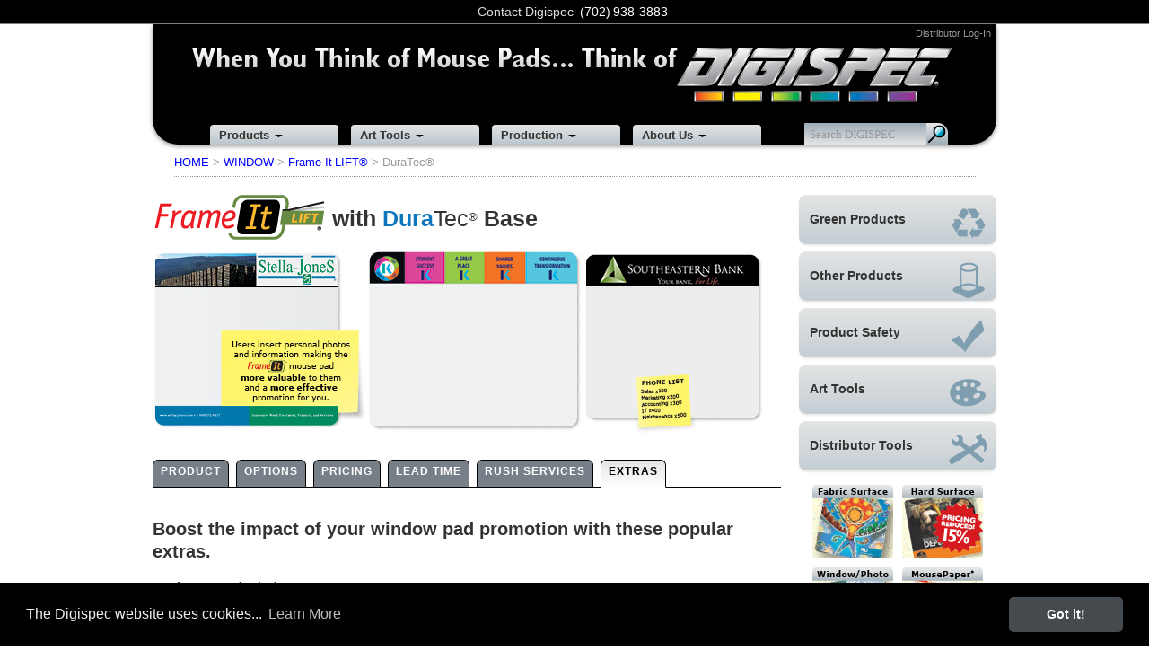

--- FILE ---
content_type: text/html; charset=UTF-8
request_url: https://www.digispec.com/mousepads/frameit-lift-bases-duratec.php?cur=6&sub=0
body_size: 5085
content:
<!DOCTYPE html>
<html lang="en">
<head>
<meta http-equiv="Content-Type" content="text/html; charset=utf-8">
<title>Frame-It LIFT DuraTec Extras | DIGISPEC&reg;</title>
<meta name="description" content="Frame-It LIFT DuraTec Extras - Add business card windows or a stock calendar for your window. We can also print custom inserts.">
<meta name="keywords" content="promotional products, promotional mouse pad">
<link rel="canonical" href="https://www.digispec.com/mousepads/frameit-lift-bases-duratec.php?cur=6&sub=0" />
<meta name="author" content="Digispec Mouse Pads">
<meta name="viewport" content="width=device-width, initial-scale=1.0">
<meta property="og:type"        content="product">
<meta property="og:url"         content="https://www.digispec.com/">
<meta property="og:site_name"   content="DIGISPEC Mouse Pads">
<meta property="og:image"       content="https://www.digispec.com/mousepads/im/DigispecMousePads.jpg">
<meta property="og:title"       content="DIGISPEC Mouse Pads">
<meta property="og:description" content="Trusted source for custom promotional mouse pads.  PPAI/180432  ASI/49716  SAGE/62268">
<meta property="article:tag"    content="advertising"><link rel="shortcut icon" href="/favicon.ico">
<meta name="msapplication-config" content="none"/>
<link rel="shortcut icon" href="/favicon.ico" type="image/x-icon" />
<link rel="apple-touch-icon" sizes="57x57" href="/assets/img/ico/apple-touch-icon-57x57.png">
<link rel="apple-touch-icon" sizes="60x60" href="/assets/img/ico/apple-touch-icon-60x60.png">
<link rel="apple-touch-icon" sizes="72x72" href="/assets/img/ico/apple-touch-icon-72x72.png">
<link rel="apple-touch-icon" sizes="76x76" href="/assets/img/ico/apple-touch-icon-76x76.png">
<link rel="apple-touch-icon" sizes="114x114" href="/assets/img/ico/apple-touch-icon-114x114.png">
<link rel="apple-touch-icon" sizes="120x120" href="/assets/img/ico/apple-touch-icon-120x120.png">
<link rel="apple-touch-icon" sizes="144x144" href="/assets/img/ico/apple-touch-icon-144x144.png">
<link rel="apple-touch-icon" sizes="152x152" href="/assets/img/ico/apple-touch-icon-152x152.png">
<link rel="apple-touch-icon" sizes="180x180" href="/assets/img/ico/apple-touch-icon-180x180.png">
<link rel="icon" type="image/png" href="/assets/img/ico/favicon-16x16.png" sizes="16x16">
<link rel="icon" type="image/png" href="/assets/img/ico/favicon-32x32.png" sizes="32x32">
<link rel="icon" type="image/png" href="/assets/img/ico/favicon-96x96.png" sizes="96x96">
<link rel="icon" type="image/png" href="/assets/img/ico/android-chrome-192x192.png" sizes="192x192">
<meta name="msapplication-square70x70logo" content="/assets/img/ico/smalltile.png" />
<meta name="msapplication-square150x150logo" content="/assets/img/ico/mediumtile.png" />
<meta name="msapplication-wide310x150logo" content="/assets/img/ico/widetile.png" />
<meta name="msapplication-square310x310logo" content="/assets/img/ico/largetile.png" />
<link rel="stylesheet" href="/assets/css/style.1761755990.css" type="text/css">
<link rel="stylesheet" href="/assets/css/cookieconsent2-3.1.1.min.css" type="text/css">
<script nonce="Njk3NmVkZWVlZmY3ZjY5NzZlZGVlZWZmODEwLjMyNjk0MjE1">
  (function(w,d,s,l,i){w[l]=w[l]||[];w[l].push({'gtm.start':
  new Date().getTime(),event:'gtm.js'});var f=d.getElementsByTagName(s)[0],
  j=d.createElement(s),dl=l!='dataLayer'?'&l='+l:'';j.async=true;j.src=
  'https://www.googletagmanager.com/gtm.js?id='+i+dl;f.parentNode.insertBefore(j,f);
  })(window,document,'script','dataLayer','GTM-5L3ZS4X');
</script>

<style type="text/css">
#prodHeader h2 {background:#ffffff url('im/logo_lift.png') no-repeat left top; padding-left:200px; }
</style>
</head>
<body>
<div style="box-sizing:border-box; width:100%;height:auto;padding:3px 0;position:sticky;top:0;z-index:101;background:#000;color:#fff;border-bottom:1px solid gray;">
    <div style="text-align:center;max-width:940px;margin:auto;font-family:Verdana,sans-serif;">
        <a href="/info/contact.php" title="Distributors Call Now!" style="color:#DEDEDE;margin-right:3px">Contact Digispec</a>
        <a href="tel:+1702-938-3883" title="Call Us" style="color:#fff;margin-right:4px">(702)&thinsp;938-3883</a>
        <!-- <a href="/services/quote.php" style="background-color:#E3E4E4;padding:2px 4px;color:#000;border-radius:4px;font-size:80%;font-weight:bold;">Quote</a> -->
    </div>
</div>

<div id="distributor-top" style="display:none; margin:0;" class="navbar navbar-inverse navbar-static-top">
	<div id="distributor-top-content" class='navbar-inner'>
	    <div class="container">
	    	<div class="nav-collapse collapse" style="height:auto;">
		        <form id="login_form" method="post" action="." name="login_form" class="navbar-form pull-right">
					<input class="span2" type="text" id="username" placeholder="Customer ID" autocomplete="off" required>
					<input class="span2" type="password" id="password" placeholder="Zip Code" autocomplete="off" required>
					<button type="submit" class="btn btn-primary btn-mini" value="Login">Login</button>
		        </form>
		    </div>
	     </div><!-- /.container -->
	</div><!-- /#distributor-top-content -->
</div><!-- /#distributor-top -->

<div class="quicklogin">
	<div class="container">
			<a href="#" title="Distributor Log-In" class="btn-link btn-mini pull-right js-login">Distributor&nbsp;Log-In</a>	</div><!-- /.container -->
</div><!-- /.quicklogin --><div class="container">

<a href="/mousepads/frameit-lift-bases-duratec.php#mlinks" data-ajax="false" class="btn btn-primary btn-small visible-phone" style="margin:0 auto;">LINKS</a>
<div id="head"><h1><a id="home" href="/index.php" title="Home"><span>DIGISPEC Mouse Pads</span></a></h1>

<div class="nav-main">
    <ul class="inline">
        <li class="hasSubNav"><a href="/index.php">Products</a>
            <div class="subNav">
                <ul class="unstyled">
                    <li><a href="/mousepads/fabric.php" title="">Fabric Surface</a></li>
                    <li><a href="/mousepads/hard.php" title="">Hard Surface</a></li>
                    <li><a href="/mousepads/window.php" title="">Window/Photo</a></li>
                    <li><a href="/mousepads/paper.php" title="">MousePaper</a></li>
                    <li><a href="/mousepads/green.php" title="">Green Products</a></li>
                    <li><a href="/mousepads/other.php" title="">Other Products</a></li>
                    <li><a href="/mousepads/mostpopular.php" title="">Most Popular</a></li>
                    <li><a href="/mousepads/calendars.php" title="">Calendars</a></li>
                    <li><a href="/mousepads/eCatalog.php" target="_blank" class="ecatalog" title="PDF">eCatalog</a></li>
                </ul>
            </div>
        </li>
        <li class="hasSubNav"><a href="/art/arttools.php">Art Tools</a>
            <div class="subNav">
                <ul class="unstyled">
                    <li><a href="/art/artcheck.php" title="">Art&nbsp;Check&nbsp;List</a></li>
                    <li><a href="/stock/index.php" title="">Stock&nbsp;Art</a></li>
                    <li><a href="/stock/calendars.php" title="">Calendar&nbsp;Art</a></li>
                    <li><a href="/stock/shapes/index.php" title="">Templates&thinsp;&amp;&thinsp;Shapes</a></li>
                    <li><a href="/stock/colors.php" title="">Standard&nbsp;Colors</a></li>
                    <li><a href="/stock/fonts/index.php" title="">Standard&nbsp;Fonts</a></li>
                    <li><a href="/art/index.php" title="">General&nbsp;Guidelines</a></li>
                    <li><a href="/upload/index.php" title="">Art&nbsp;Upload</a></li>
                </ul>
            </div>
        </li>
        <li class="hasSubNav"><a href="/production/index.php">Production</a>
            <div class="subNav">
                <ul class="unstyled">
                    <li><a href="/production/index.php" title="">General Charges</a></li>
                    <li><a href="/production/index.php#setup" title="">Set-Up &amp; Proofing</a></li>
                    <li><a href="/production/index.php#generalinfo" title="">General Info</a></li>
                    <!-- <li><a href="/mousepads/pricepoint.php" title="">Price Points</a></li> -->
                    <li><a href="/production/leadtime.php" title="">Lead Time</a></li>
                    <li><a href="/art/index.php#printing" title="">Print Specs</a></li>
                    <li><a href="/safety/index.php" title="">Product Safety Data</a></li>
                </ul>
            </div>
        </li>
        <li class="hasSubNav"><a href="/info/index.php">About Us</a>
            <div class="subNav">
                <ul class="unstyled">
                    <li><a href="/info/index.php" title="">About Us / News</a></li>
                    <li><a href="/info/faq.php" title="">FAQ</a></li>
                    <li><a href="/info/team.php" title="">Our People</a></li>
                    <li><a href="/info/contact.php" title="">Contact Us</a></li>
                    <li><a href="https://www.facebook.com/digispecmousepads/" title="">Facebook</a></li>
                </ul>
            </div>
        </li>
        <li class="noSubNav">
          <form method="get" action="https://www.digispec.com/search/index.php" id="searchform" style="margin:0px;">
            <fieldset class="search">
               <input maxlength="36" name="sr" id="searchField" title="Search DIGISPEC" placeholder="Search DIGISPEC" class="box" value='' />
               <button class="btn-search" title="Submit Search">Search</button>
            </fieldset>
          </form>
        </li>
    </ul>
</div> <!-- end mainmenu -->

</div> <!-- end head -->
<!-- CONTENT TOP -->
<p id="pageTop"><a href="/index.php">HOME</a> &gt; <a href="/mousepads/window.php">WINDOW</a> &gt; <a href="/mousepads/frameit-lift-bases.php">Frame-It&thinsp;LIFT&reg;</a> &gt; DuraTec&reg;</p>


<div class="row-fluid">
<div class="span9">
	<div id="pageContentMain" style="margin-bottom:0;">

        <div id="prodHeader">
           <h2>with <!-- <span style="display:inline;" class="redtext">NEW! </span>  --><span>Frame-It LIFT<sup>&reg;</sup></span> <span style="display:inline;color:#0e76bc;">Dura</span><span style="font-weight:normal;display:inline;">Tec<sup>&reg;</sup></span> Base</h2>
           <div id="prodHeadrImg" style="width:680px;height:220px;display:block;margin-bottom:0;">
           <img src="/mousepads/im/prodHeadrImg_Lift_DuraTec.jpg" alt="Window Mouse Pads"></div>
        </div>
 	</div><!-- END pageContentMain -->

<div style="clear:left;"></div><!-- necessary for tabNav sub function -->

<!--    TAB NAVIGATION ************************ -->
<div id="tabNav">
    <ul class="select">
        <li><a href="/mousepads/frameit-lift-bases-duratec.php?cur=1&amp;sub=0#pageTop">PRODUCT</a></li>
    </ul>
    <ul class="select">
        <li><a href="/mousepads/frameit-lift-bases-duratec.php?cur=2&amp;sub=0#pageTop">OPTIONS</a></li>
    </ul>
    <ul class="select">
        <li><a href="/mousepads/frameit-lift-bases-duratec.php?cur=3&amp;sub=b#pageTop">PRICING</a>
            <ul class="sub">
                <li class="sub_selected"><a href="/mousepads/frameit-lift-bases-duratec.php?cur=3&amp;sub=0#pageTop">ALL</a></li>
                <li><a href="/mousepads/frameit-lift-bases-duratec.php?cur=3&amp;sub=a#pageTop">1/16"</a></li>
                <li class="sub_popular"><a href="/mousepads/frameit-lift-bases-duratec.php?cur=3&amp;sub=b#pageTop">1/8" MOST POPULAR</a></li>
            </ul>
       </li>
    </ul>
    <ul class="select">
        <li><a href="/mousepads/frameit-lift-bases-duratec.php?cur=4&amp;sub=0#pageTop">LEAD TIME</a></li>
    </ul>
    <ul class="select">
        <li><a href="/mousepads/frameit-lift-bases-duratec.php?cur=5&amp;sub=0#pageTop">RUSH SERVICES</a></li>
    </ul>
    <ul class="current">
        <li><a href="/mousepads/frameit-lift-bases-duratec.php?cur=6&amp;sub=0#pageTop">EXTRAS</a></li>
    </ul>
</div> <!-- END TAB NAV -->





<div id="winExtras">
<h3>Boost the impact of your window pad promotion with these popular extras.</h3>
    <p><strong>Business Card Window:</strong></p>
    <!-- <div style="float: right; background-image: url(/mousepads/im/winExtras.jpg); top: 0; left: 0; height: 164px; width: 160px; margin-left: 18px;"></div> -->
    <ul>
    <li><strong>FREE</strong> option</li>
    <li>2"x3.5" size, simply add to art</li>
    <li>Tell customers exactly who to call</li>
    <li>Another level of personalization for your project</li>
    <li>Great for personal sales markets like real estate, insurance, banking, consulting, and more&hellip;</li>
    </ul>

<!--     <p><strong>Stock Inserts:</strong></p>
    <ul>
    <li>2-sided calendar for standard window size/placement</li>
    </ul> -->


    <p><strong>Custom Inserts:</strong></p>
    <ul>
    <li>We can print them for you</li>
    <li>Great for product specifications, coupons &amp; special offers, greeting cards, customer letters,
        calendars, mission statements, training &amp; reference materials, subscription cards, and more&hellip;</li>
    </ul>

    <p><strong>Permanent Inserts:</strong></p>
    <ul>
    <li>All the benefits of a custom insert but permanently printed under the window</li>
    </ul>

</div><!-- END #winExtras -->

</div> <!-- end pageContent -->
    <div class="span3 section-right" style="">

        <div class="sidenav pull-right">
            <a href='https://www.digispec.com/mousepads/green.php' class="btn btn-large"><p>Green Products</p><img class="hidden-tablet" src="/assets/css/img/iconFont.svg#mobius"></a>
            <a href='https://www.digispec.com/mousepads/other.php' class="btn btn-large"><p>Other Products</p><img class="hidden-tablet" src="/assets/css/img/iconFont.svg#coaster"></a>
            <a href='https://www.digispec.com/safety/index.php' class="btn btn-large"><p>Product Safety</p><img class="hidden-tablet" src="/assets/css/img/iconFont.svg#check-sharp"></a>
            <a href='https://www.digispec.com/art/arttools.php' class="btn btn-large"><p>Art Tools</p><img class="hidden-tablet" src="/assets/css/img/iconFont.svg#palette"></a>
            <a href='https://www.digispec.com/services/distributortools.php' class="btn btn-large"><p>Distributor Tools</p><img class="hidden-tablet" src="/assets/css/img/iconFont.svg#tools"></a>
        </div>

            <div id="decision_side" class="hidden-phone">
            <div id="decision_side_fab"><a href="https://www.digispec.com/mousepads/fabric.php"></a></div>
            <div id="decision_side_hard"><a href="https://www.digispec.com/mousepads/hard.php"></a></div>
            <div id="decision_side_win"><a href="https://www.digispec.com/mousepads/window.php"></a></div>
            <div id="decision_side_paper"><a href="https://www.digispec.com/mousepads/paper.php"></a></div>
        </div>

        </div> <!-- END rightCol -->
</div> <!-- end row-fluid -->
</div> <!-- end container -->
<!-- FOOTER -->


    <footer>
    <section class="container">
        <div class="row-fluid footer-flex">
            <img alt="FLAG" src="/assets/img/Flag_Globe_FULL.svg" style="width:3.5em;">            <div class="span10 footer-center">
                                <p>UPIC:DIGISPEC &nbsp; PPAI/180432 &nbsp; ASI/49716 &nbsp; SAGE/62268 &nbsp; <a href="/info/legalpage.php" class="cc-link">Legal Page</a></p>
            </div>
            <img alt="FLAG" src="/assets/img/Flag_Globe_FULL.svg" style="width:3.5em;">        </div>
    </section>

    <nav id="mlinks">
        <div class="container">
            <div class="row-fluid">
                <div class="span1"></div>
                <div class="span2">
                    <h4>Products</h4>
                    <ul class="unstyled">
                        <li><a href="/mousepads/fabric.php" title="">Fabric Surface</a></li>
                        <li><a href="/mousepads/hard.php" title="">Hard Surface</a></li>
                        <li><a href="/mousepads/window.php" title="">Window/Photo</a></li>
                        <li><a href="/mousepads/paper.php" title="">Note Paper</a></li>
                        <li><a href="/mousepads/green.php" title="">Green Products</a></li>
                        <li><a href="/mousepads/other.php" title="">Other Products</a> </li>
                        <li><a href="/mousepads/mostpopular.php" title="">Most Popular</a></li>
                        <li><a href="/mousepads/calendars.php" title="">Calendars</a></li>
                        <li><a href="/mousepads/eCatalog.php" class="ecatalog" title="" target="_blank">eCatalog</a></li>
                    </ul>
                </div>
                <div class="span2">
                    <h4>Art&thinsp;Tools</h4>
                    <ul class="unstyled">
                        <li><a href="/art/artcheck.php" title="">Art&nbsp;Check&nbsp;List</a></li>
                        <li><a href="/stock/index.php" title="">Stock&nbsp;Art</a></li>
                        <li><a href="/stock/calendars.php" title="">Calendar&nbsp;Art</a></li>
                        <li><a href="/stock/shapes/index.php" title="">Templates&thinsp;&amp;&thinsp;Shapes</a></li>
                        <li><a href="/stock/colors.php" title="">Standard&nbsp;Colors</a></li>
                        <li><a href="/stock/fonts/index.php" title="">Standard&nbsp;Fonts</a></li>
                        <li><a href="/art/index.php" title="">General&nbsp;Guidelines</a></li>
                        <li><a href="/upload/index.php" title="">Art&nbsp;Upload</a></li>
                    </ul>
                </div>
                <div class="span2">
                    <h4>Production</h4>
                    <ul class="unstyled">
                        <li><a href="/production/index.php" title="">General Charges</a></li>
                        <li><a href="/production/index.php#setup" title="">Set-Up &amp; Proofing</a></li>
                        <li><a href="/production/index.php#generalinfo" title="">General Info</a></li>
                        <li><a href="/mousepads/pricepoint.php" title="">Price Points</a></li>
                        <li><a href="/production/leadtime.php" title="">Lead Time</a></li>
                        <li><a href="/art/index.php#printing" title="">Print Specs</a></li>
                        <li><a href="/safety/index.php" title="">Product Safety Data</a></li>
                    </ul>
                </div>
                <div class="span2">
                    <h4>About Us</h4>
                    <ul class="unstyled">
                       <li><a href="/info/index.php" title="">About Us / News</a></li>
                        <li><a href="/info/faq.php" title="">FAQ</a></li>
                        <li><a href="/info/team.php" title="">Our People</a></li>
                        <li><a href="/info/contact.php" title="">Contact Us</a></li>
                        <li><a href="https://www.facebook.com/digispecmousepads/" title="">Facebook</a></li>
                        <!-- <li>Privacy Policy</li> -->
                    </ul>
                </div>
                <div class="span2">
                    <h4>Distributors</h4>
                    <ul class="unstyled">
                        <li><a href="/info/shows.php">Visit a Show</a></li>
                        <li><a href="/request/index.php">Request Samples</a></li>
                        <li><a href="/downloads/index.php">Custom E-Fliers</a></li>
                        <li><a href="/services/quote.php">Get a Quote</a></li>
                        <li><a href="/cc">Make a Payment</a></li>
                        <li><a href="/services/orderslist.php">Get Order Status</a></li>
                        <li><a href="/services/distributortools.php">All Distributor Tools</a></li>
                                           </ul>
                </div>
                <div class="span1"></div>
            </div>
        </div>
    </nav>

<script nonce="Njk3NmVkZWVlZmZhMzY5NzZlZGVlZWZmYTQ3LjM2MTcwNzg3" src="/assets/js/libs/jquery-3.5.1.min.js"></script>
<script nonce="Njk3NmVkZWVlZmZhNTY5NzZlZGVlZWZmYTYzLjMyNjkyMjEw" src="/assets/js/libs/fancyBox-v3.1.25.min.js"></script>
<script nonce="Njk3NmVkZWVlZmZhNzY5NzZlZGVlZWZmYTg4Ljg3MjQ0MDMw" src="/assets/js/plugins.1640132300.js"></script>
<script nonce="Njk3NmVkZWVlZmZhOTY5NzZlZGVlZWZmYWE4LjM0MjM4NzEy" src="/assets/js/script.1715115351.js"></script>
<script nonce="Njk3NmVkZWVlZmZhYjY5NzZlZGVlZWZmYWMyLjY0MDU4NTMy" src="/assets/js/libs/cookieconsent-3.1.1.min.js"></script>
<script nonce="Njk3NmVkZWVlZmZhZDY5NzZlZGVlZWZmYWU2Ljg5NDM1MzE0" src="/assets/js/cookieFooter.js"></script>
</footer>
</body>
</html>

--- FILE ---
content_type: text/css
request_url: https://www.digispec.com/assets/css/style.1761755990.css
body_size: 25485
content:
/*$primary:          #000000;
$secondary:        #454A4F;
$tertiary:         #9CACB6; //btn default color
$quaternary:       #E3E4E4; //btn hightlights
$brandFontFamily:  Verdana;
$tableBackgroundAccent: lighten($tertiary, 28%);
*/
article,aside,details,figcaption,figure,footer,header,hgroup,nav,section{
  display:block
}
  audio,canvas,video{
  display:inline-block;
}
  audio:not([controls]){
  display:none
}
  html{
  font-size:100%;
  -webkit-text-size-adjust:100%;
  -ms-text-size-adjust:100%
}
  a:focus{
  outline:thin dotted #333;
  outline:5px auto -webkit-focus-ring-color;
  outline-offset:-2px
}
  a:hover,a:active{
  outline:0
}
  sub,sup{
  position:relative;
  font-size:75%;
  line-height:0;
  vertical-align:baseline
}
  sup{
  top:-0.5em
}
  sub{
  bottom:-0.25em
}
  img{
  max-width:100%;
  height:auto;
  vertical-align:middle;
  border:0;
  -ms-interpolation-mode:bicubic
}
  #map_canvas img,.google-maps img{
  max-width:none
}
  button,input,select,textarea{
  margin:0;
  font-size:100%;
  vertical-align:middle
}
  button,input{
    line-height:normal
}
  button::-moz-focus-inner,input::-moz-focus-inner{
  padding:0;
  border:0
}
  button,html input[type="button"],input[type="reset"],input[type="submit"]{
  appearance:button;
  cursor:pointer
}
  label,select,button,input[type="button"],input[type="reset"],input[type="submit"],input[type="radio"],input[type="checkbox"]{
  cursor:pointer
}
  input[type="search"]{
  box-sizing:content-box;
  appearance:textfield
}
  input[type="search"]::-webkit-search-decoration,input[type="search"]::-webkit-search-cancel-button{
  -webkit-appearance:none
}
  textarea{
  overflow:auto;
  vertical-align:top
}
  /* @media print {
  text-shadow:none !important;
  color:#000 !important
} */
  a,a:visited{
  text-decoration:underline
}
  pre,blockquote{
  border:1px solid #999;
  page-break-inside:avoid
}
  thead{
  display:table-header-group
}
  tr,img{
  page-break-inside:avoid
}
  img{
  max-width:100% !important
}
  @page{
  margin:0.5cm
}
  p,h2,h3{
  orphans:3;
  widows:3
}
  h2,h3{
  page-break-after:avoid;
}
  html,body{
  height:100%
}
  body{
  margin:0;
  font-family:Verdana,sans-serif;
  font-size:14px;
  line-height:20px;
  color:#333;
  background-color:#fff
}
  a{
  color:#0d0d0d;
  text-decoration:none
}
  a:hover,a:focus{
  color:#000;
  text-decoration:underline
}
  a:active{
  position:relative;
  top:1px
}
  .img-rounded{
  border-radius:6px
}
  .img-polaroid{
  padding:4px;
  background-color:#fff;
  border:1px solid #ccc;
  border:1px solid rgba(0,0,0,0.2);
  box-shadow:0 1px 3px rgba(0,0,0,0.1)
}
  .img-circle{
  border-radius:500px
}
  .row{
  margin-left:-20px;
}
  .row:before,.row:after{
  display:table;
  content:"";
  line-height:0
}
  .row:after{
  clear:both
}
  [class*="span"]{
  float:left;
  min-height:1px;
  margin-left:20px
}
  .container,.navbar-static-top .container,.navbar-fixed-top .container,.navbar-fixed-bottom .container{
  width:940px
}
  .span1{
  width:60px
}
  .span2{
  width:140px
}
  .span3{
  width:220px
}
  .span4{
  width:300px
}
  .span5{
  width:380px
}
  .span6{
  width:460px
}
  .span7{
  width:540px
}
  .span8{
  width:620px
}
  .span9{
  width:700px
}
  .span10{
  width:780px
}
  .span11{
  width:860px
}
  .span12{
  width:940px
}
  .offset1{
  margin-left:100px
}
  .offset2{
  margin-left:180px
}
  .offset3{
  margin-left:260px
}
  .offset4{
  margin-left:340px
}
  .offset5{
  margin-left:420px
}
  .offset6{
  margin-left:500px
}
  .offset7{
  margin-left:580px
}
  .offset8{
  margin-left:660px
}
  .offset9{
  margin-left:740px
}
  .offset10{
  margin-left:820px
}
  .offset11{
  margin-left:900px
}
  .offset12{
  margin-left:980px
}
  .row-fluid{
  width:100%;
}
  .row-fluid:before,.row-fluid:after{
  display:table;
  content:"";
  line-height:0
}
  .row-fluid:after{
  clear:both
}
  .row-fluid [class*="span"]{
  display:block;
  width:100%;
  min-height:30px;
  box-sizing:border-box;
  float:left;
  margin-left:2.12766%;
}
  .row-fluid [class*="span"]:first-child{
  margin-left:0
}
  .row-fluid .controls-row [class*="span"]+[class*="span"]{
  margin-left:2.12766%
}
  .row-fluid .span1{
  width:6.38298%;
}
  .row-fluid .span2{
  width:14.89362%;
}
  .row-fluid .span3{
  width:23.40426%;
}
  .row-fluid .span4{
  width:31.91489%;
}
  .row-fluid .span5{
  width:40.42553%;
}
  .row-fluid .span6{
  width:48.93617%;
}
  .row-fluid .span7{
  width:57.44681%;
}
  .row-fluid .span8{
  width:65.95745%;
}
  .row-fluid .span9{
  width:74.46809%;
}
  .row-fluid .span10{
  width:82.97872%;
}
  .row-fluid .span11{
  width:91.48936%;
}
  .row-fluid .span12{
  width:100%;
}
  .row-fluid .offset1{
  margin-left:10.6383%;
}
  .row-fluid .offset1:first-child{
  margin-left:8.51064%;
}
  .row-fluid .offset2{
  margin-left:19.14894%;
}
  .row-fluid .offset2:first-child{
  margin-left:17.02128%;
}
  .row-fluid .offset3{
  margin-left:27.65957%;
}
  .row-fluid .offset3:first-child{
  margin-left:25.53191%;
}
  .row-fluid .offset4{
  margin-left:36.17021%;
}
  .row-fluid .offset4:first-child{
  margin-left:34.04255%;
}
  .row-fluid .offset5{
  margin-left:44.68085%;
}
  .row-fluid .offset5:first-child{
  margin-left:42.55319%;
}
  .row-fluid .offset6{
  margin-left:53.19149%;
}
  .row-fluid .offset6:first-child{
  margin-left:51.06383%;
}
  .row-fluid .offset7{
  margin-left:61.70213%;
}
  .row-fluid .offset7:first-child{
  margin-left:59.57447%;
}
  .row-fluid .offset8{
  margin-left:70.21277%;
}
  .row-fluid .offset8:first-child{
  margin-left:68.08511%;
}
  .row-fluid .offset9{
  margin-left:78.7234%;
}
  .row-fluid .offset9:first-child{
  margin-left:76.59574%;
}
  .row-fluid .offset10{
  margin-left:87.23404%;
}
  .row-fluid .offset10:first-child{
  margin-left:85.10638%;
}
  .row-fluid .offset11{
  margin-left:95.74468%;
}
  .row-fluid .offset11:first-child{
  margin-left:93.61702%;
}
  .row-fluid .offset12{
  margin-left:104.25532%;
}
  .row-fluid .offset12:first-child{
  margin-left:102.12766%;
}
  .hide[class*="span"],.row-fluid .hide[class*="span"]{
  display:none
}
  .pull-right[class*="span"],.row-fluid .pull-right[class*="span"]{
  float:right
}
  .container{
  margin-right:auto;
  margin-left:auto;
}
  .container:before,.container:after{
  display:table;
  content:"";
  line-height:0
}
  .container:after{
  clear:both
}
  .container-fluid{
  padding-right:20px;
  padding-left:20px;
}
  .container-fluid:before,.container-fluid:after{
  display:table;
  content:"";
  line-height:0
}
  .container-fluid:after{
  clear:both
}
  p{
  margin:0 0 10px
}
  .lead{
  margin-bottom:20px;
  font-size:21px;
  font-weight:200;
  line-height:30px
}
  .red{
  color:#ce0021
}
  .black{
  color:#000 !important
}
  .white{
  color:#fff !important
}
  .green{
  color:#090
}
  small{
  font-size:85%
}
  strong{
  font-weight:bold
}
  em{
  font-style:italic
}
  cite{
  font-style:normal
}
  .underline{
  border-bottom:1px solid #eee
}
  .bold,.strong{
  font-weight:bold
}
  .muted{
  color:#999
}
  a.muted:hover,a.muted:focus{
  color:gray
}
  .text-warning{
  color:#c09853
}
  a.text-warning:hover,a.text-warning:focus{
  color:#a47e3c
}
  .text-error{
  color:#b94a48
}
  a.text-error:hover,a.text-error:focus{
  color:#953b39
}
  .text-info{
  color:#3a87ad
}
  a.text-info:hover,a.text-info:focus{
  color:#2d6987
}
  .text-success{
  color:#468847
}
  a.text-success:hover,a.text-success:focus{
  color:#356635
}
  .text-left{
  text-align:left
}
  .text-right{
  text-align:right
}
  .text-center{
  text-align:center
}
  h1,h2,h3,h4,h5,h6{
  margin:10px 0;
  font-family:inherit;
  font-weight:bold;
  line-height:20px;
  color:inherit;
  text-rendering:optimizelegibility
}
  h1 small,h2 small,h3 small,h4 small,h5 small,h6 small{
  font-weight:normal;
  line-height:1;
  color:#999
}
  h1,h2,h3{
  line-height:40px
}
  h1{
  font-size:38.5px
}
  h2{
  font-size:31.5px
}
  h3{
  font-size:24.5px
}
  h4{
  font-size:17.5px
}
  h5{
  font-size:14px
}
  h6{
  font-size:11.9px
}
  h1 small{
  font-size:24.5px
}
  h2 small{
  font-size:17.5px
}
  h3 small{
  font-size:14px
}
  h4 small{
  font-size:14px
}
  .page-header{
  padding-bottom:9px;
  margin:20px 0 30px;
  border-bottom:1px solid #eee
}
  ul,ol{
  padding:0;
  margin:0 0 10px 25px
}
  ul ul,ul ol,ol ol,ol ul{
  margin-bottom:0
}
  li{
  line-height:20px
}
  ul.unstyled,ol.unstyled{
  margin-left:0;
  list-style:none
}
  ul.unstyled>li,ol.unstyled>li{
  margin-bottom:6px
}
  ul.inline,ol.inline{
  margin-left:0;
  list-style:none
}
  ul.inline>li,ol.inline>li{
  display:inline-block;
  padding-left:5px;
  padding-right:5px
}
  dl{
  margin-bottom:20px
}
  dt,dd{
  line-height:20px
}
  dt{
  font-weight:bold
}
  dd{
  margin-left:10px
}
  .dl-horizontal:before,.dl-horizontal:after{
  display:table;
  content:"";
  line-height:0
}
  .dl-horizontal:after{
  clear:both
}
  .dl-horizontal dt{
  float:left;
  width:160px;
  clear:left;
  text-align:right;
  overflow:hidden;
  text-overflow:ellipsis;
  white-space:nowrap
}
  .dl-horizontal dd{
  margin-left:180px
}
  .dl-underline div.underline{
  margin-bottom:20px
}
  .dl-underline dt{
  text-align:left
}
  hr{
  margin:20px 0;
  border:0;
  border-top:1px solid #eee;
  border-bottom:1px solid #fff
}
  abbr[title],abbr[data-original-title]{
  cursor:help;
  border-bottom:1px dotted #999
}
  abbr.initialism{
  font-size:90%;
  text-transform:uppercase
}
  blockquote{
  padding:0 0 0 15px;
  margin:0 0 20px;
  border-left:5px solid #eee
}
  blockquote p{
  margin-bottom:0;
  font-size:17.5px;
  font-weight:300;
  line-height:1.25
}
  blockquote small{
  display:block;
  line-height:20px;
  color:#999
}
  blockquote small:before{
  content:'\2014 \00A0'
}
  blockquote.pull-right{
  float:right;
  padding-right:15px;
  padding-left:0;
  border-right:5px solid #eee;
  border-left:0
}
  blockquote.pull-right p,blockquote.pull-right small{
  text-align:right
}
  blockquote.pull-right small:before{
  content:''
}
  blockquote.pull-right small:after{
  content:'\00A0 \2014'
}
  q:before,q:after,blockquote:before,blockquote:after{
  content:""
}
  address{
  display:block;
  margin-bottom:20px;
  font-style:normal;
  line-height:20px
}
  form{
  margin:0 0 20px
}
  fieldset{
  padding:0;
  margin:0;
  border:0
}
  legend{
  display:block;
  width:100%;
  padding:0;
  margin-bottom:20px;
  font-size:21px;
  line-height:40px;
  color:#333;
  border:0;
  border-bottom:1px solid #e5e5e5
}
  legend small{
  font-size:15px;
  color:#999
}
  label,input,button,select,textarea{
  font-size:14px;
  font-weight:normal;
  line-height:20px
}
  input,button,select,textarea{
  font-family:Verdana
}
  label{
  display:block;
  margin-bottom:5px
}
  select,textarea,input[type="text"],input[type="password"],input[type="datetime"],input[type="datetime-local"],input[type="date"],input[type="month"],input[type="time"],input[type="week"],input[type="number"],input[type="email"],input[type="url"],input[type="search"],input[type="tel"],input[type="color"],.uneditable-input{
  display:inline-block;
  height:20px;
  padding:4px 6px;
  margin-bottom:10px;
  font-size:14px;
  line-height:20px;
  color:#555;
  border-radius:4px;
  vertical-align:middle
}
  input,textarea,.uneditable-input{
  width:206px
}
  textarea{
  height:auto
}
  textarea,input[type="text"],input[type="password"],input[type="datetime"],input[type="datetime-local"],input[type="date"],input[type="month"],input[type="time"],input[type="week"],input[type="number"],input[type="email"],input[type="url"],input[type="search"],input[type="tel"],input[type="color"],.uneditable-input{
  background-color:#fff;
  border:1px solid #ccc;
  box-shadow:inset 0 1px 1px rgba(0,0,0,0.075);
  transition:border linear 0.2s,box-shadow linear 0.2s
}
  textarea:focus,input[type="text"]:focus,input[type="password"]:focus,input[type="datetime"]:focus,input[type="datetime-local"]:focus,input[type="date"]:focus,input[type="month"]:focus,input[type="time"]:focus,input[type="week"]:focus,input[type="number"]:focus,input[type="email"]:focus,input[type="url"]:focus,input[type="search"]:focus,input[type="tel"]:focus,input[type="color"]:focus,.uneditable-input:focus{
  border-color:#000;
  outline:0;
  box-shadow:inset 0 1px 1px rgba(0,0,0,0.075),0 0 8px rgba(0,0,0,0.6)
}
  input[type="radio"],input[type="checkbox"]{
  margin:4px 0 0;
  line-height:normal
}
  input[type="file"],input[type="image"],input[type="submit"],input[type="reset"],input[type="button"],input[type="radio"],input[type="checkbox"]{
  width:auto
}
  select,input[type="file"]{
  height:30px;
  line-height:30px
}
  select{
  width:220px;
  border:1px solid #ccc;
  background-color:#fff
}
  select[multiple],select[size]{
  height:auto
}
  select:focus,input[type="file"]:focus,input[type="radio"]:focus,input[type="checkbox"]:focus{
  outline:thin dotted #333;
  outline:5px auto -webkit-focus-ring-color;
  outline-offset:-2px
}
  .uneditable-input,.uneditable-textarea{
  color:#999;
  background-color:#fcfcfc;
  border-color:#ccc;
  box-shadow:inset 0 1px 2px rgba(0,0,0,0.025);
  cursor:not-allowed
}
  .uneditable-input{
  overflow:hidden;
  white-space:nowrap
}
  .uneditable-textarea{
  width:auto;
  height:auto
}
  input:-moz-placeholder,textarea:-moz-placeholder{
  color:#999
}
  input:-ms-input-placeholder,textarea:-ms-input-placeholder{
  color:#999
}
  input::-webkit-input-placeholder,textarea::-webkit-input-placeholder{
  color:#999
}
  .radio,.checkbox{
  min-height:20px;
  padding-left:20px
}
  .radio input[type="radio"],.checkbox input[type="checkbox"]{
  float:left;
  margin-left:-20px
}
  .controls>.radio:first-child,.controls>.checkbox:first-child{
  padding-top:5px
}
  .radio.inline,.checkbox.inline{
  display:inline-block;
  padding-top:5px;
  margin-bottom:0;
  vertical-align:middle
}
  .radio.inline+.radio.inline,.checkbox.inline+.checkbox.inline{
  margin-left:10px
}
  .input-mini{
  width:60px
}
  .input-small{
  width:90px
}
  .input-medium{
  width:150px
}
  .input-large{
  width:210px
}
  .input-xlarge{
  width:270px
}
  .input-xxlarge{
  width:530px
}
  input[class*="span"],select[class*="span"],textarea[class*="span"],.uneditable-input[class*="span"],.row-fluid input[class*="span"],.row-fluid select[class*="span"],.row-fluid textarea[class*="span"],.row-fluid .uneditable-input[class*="span"]{
  float:none;
  margin-left:0
}
  .input-append input[class*="span"],.input-append .uneditable-input[class*="span"],.input-prepend input[class*="span"],.input-prepend .uneditable-input[class*="span"],.row-fluid input[class*="span"],.row-fluid select[class*="span"],.row-fluid textarea[class*="span"],.row-fluid .uneditable-input[class*="span"],.row-fluid .input-prepend [class*="span"],.row-fluid .input-append [class*="span"]{
  display:inline-block
}
  input,textarea,.uneditable-input{
  margin-left:0
}
  .controls-row [class*="span"]+[class*="span"]{
  margin-left:20px
}
  input.span1,textarea.span1,.uneditable-input.span1{
  width:46px
}
  input.span2,textarea.span2,.uneditable-input.span2{
  width:126px
}
  input.span3,textarea.span3,.uneditable-input.span3{
  width:206px
}
  input.span4,textarea.span4,.uneditable-input.span4{
  width:286px
}
  input.span5,textarea.span5,.uneditable-input.span5{
  width:366px
}
  input.span6,textarea.span6,.uneditable-input.span6{
  width:446px
}
  input.span7,textarea.span7,.uneditable-input.span7{
  width:526px
}
  input.span8,textarea.span8,.uneditable-input.span8{
  width:606px
}
  input.span9,textarea.span9,.uneditable-input.span9{
  width:686px
}
  input.span10,textarea.span10,.uneditable-input.span10{
  width:766px
}
  input.span11,textarea.span11,.uneditable-input.span11{
  width:846px
}
  input.span12,textarea.span12,.uneditable-input.span12{
  width:926px
}
  .controls-row:before,.controls-row:after{
  display:table;
  content:"";
  line-height:0
}
  .controls-row:after{
  clear:both
}
  .controls-row [class*="span"],.row-fluid .controls-row [class*="span"]{
  float:left
}
  .controls-row .checkbox[class*="span"],.controls-row .radio[class*="span"]{
  padding-top:5px
}
  input[disabled],select[disabled],textarea[disabled],input[readonly],select[readonly],textarea[readonly]{
  cursor:not-allowed;
  background-color:#eee
}
  input[type="radio"][disabled],input[type="checkbox"][disabled],input[type="radio"][readonly],input[type="checkbox"][readonly]{
  background-color:transparent
}
  .control-group.warning .control-label,.control-group.warning .help-block,.control-group.warning .help-inline{
  color:#c09853
}
  .control-group.warning .checkbox,.control-group.warning .radio,.control-group.warning input,.control-group.warning select,.control-group.warning textarea{
  color:#c09853
}
  .control-group.warning input,.control-group.warning select,.control-group.warning textarea{
  border-color:#c09853;
  box-shadow:inset 0 1px 1px rgba(0,0,0,0.075)
}
  .control-group.warning input:focus,.control-group.warning select:focus,.control-group.warning textarea:focus{
  border-color:#a47e3c;
  box-shadow:inset 0 1px 1px rgba(0,0,0,0.075),0 0 6px #dbc59e
}
  .control-group.warning .input-prepend .add-on,.control-group.warning .input-append .add-on{
  color:#c09853;
  background-color:#fcf8e3;
  border-color:#c09853
}
  .control-group.error .control-label,.control-group.error .help-block,.control-group.error .help-inline{
  color:#b94a48
}
  .control-group.error .checkbox,.control-group.error .radio,.control-group.error input,.control-group.error select,.control-group.error textarea{
  color:#b94a48
}
  .control-group.error input,.control-group.error select,.control-group.error textarea{
  border-color:#b94a48;
  box-shadow:inset 0 1px 1px rgba(0,0,0,0.075)
}
  .control-group.error input:focus,.control-group.error select:focus,.control-group.error textarea:focus{
  border-color:#953b39;
  box-shadow:inset 0 1px 1px rgba(0,0,0,0.075),0 0 6px #d59392
}
  .control-group.error .input-prepend .add-on,.control-group.error .input-append .add-on{
  color:#b94a48;
  background-color:#f2dede;
  border-color:#b94a48
}
  .control-group.success .control-label,.control-group.success .help-block,.control-group.success .help-inline{
  color:#468847
}
  .control-group.success .checkbox,.control-group.success .radio,.control-group.success input,.control-group.success select,.control-group.success textarea{
  color:#468847
}
  .control-group.success input,.control-group.success select,.control-group.success textarea{
  border-color:#468847;
  box-shadow:inset 0 1px 1px rgba(0,0,0,0.075)
}
  .control-group.success input:focus,.control-group.success select:focus,.control-group.success textarea:focus{
  border-color:#356635;
  box-shadow:inset 0 1px 1px rgba(0,0,0,0.075),0 0 6px #7aba7b
}
  .control-group.success .input-prepend .add-on,.control-group.success .input-append .add-on{
  color:#468847;
  background-color:#dff0d8;
  border-color:#468847
}
  .control-group.info .control-label,.control-group.info .help-block,.control-group.info .help-inline{
  color:#3a87ad
}
  .control-group.info .checkbox,.control-group.info .radio,.control-group.info input,.control-group.info select,.control-group.info textarea{
  color:#3a87ad
}
  .control-group.info input,.control-group.info select,.control-group.info textarea{
  border-color:#3a87ad;
  box-shadow:inset 0 1px 1px rgba(0,0,0,0.075)
}
  .control-group.info input:focus,.control-group.info select:focus,.control-group.info textarea:focus{
  border-color:#2d6987;
  box-shadow:inset 0 1px 1px rgba(0,0,0,0.075),0 0 6px #7ab5d3
}
  .control-group.info .input-prepend .add-on,.control-group.info .input-append .add-on{
  color:#3a87ad;
  background-color:#d9edf7;
  border-color:#3a87ad
}
  input:focus:invalid,textarea:focus:invalid,select:focus:invalid{
  color:#b94a48;
  border-color:#ee5f5b
}
  input:focus:invalid:focus,textarea:focus:invalid:focus,select:focus:invalid:focus{
  border-color:#e9322d;
  box-shadow:0 0 6px #f8b9b7
}
  .form-actions{
  padding:19px 20px 20px;
  margin-top:20px;
  margin-bottom:20px;
  background-color:#f5f5f5;
  border-top:1px solid #e5e5e5;
}
  .form-actions:before,.form-actions:after{
  display:table;
  content:"";
  line-height:0
}
  .form-actions:after{
  clear:both
}
  .help-block,.help-inline{
  color:#595959
}
  .help-block{
  display:block;
  margin-bottom:10px
}
  .help-inline{
  display:inline-block;
  vertical-align:middle;
  padding-left:5px
}
  .input-append,.input-prepend{
  display:inline-block;
  margin-bottom:10px;
  vertical-align:middle;
  font-size:0;
  white-space:nowrap
}
  .input-append input,.input-append select,.input-append .uneditable-input,.input-append .dropdown-menu,.input-append .popover,.input-prepend input,.input-prepend select,.input-prepend .uneditable-input,.input-prepend .dropdown-menu,.input-prepend .popover{
  font-size:14px
}
  .input-append input,.input-append select,.input-append .uneditable-input,.input-prepend input,.input-prepend select,.input-prepend .uneditable-input{
  position:relative;
  margin-bottom:0;
  vertical-align:top;
  border-radius:0 4px 4px 0
}
  .input-append input:focus,.input-append select:focus,.input-append .uneditable-input:focus,.input-prepend input:focus,.input-prepend select:focus,.input-prepend .uneditable-input:focus{
  z-index:2
}
  .input-append .add-on,.input-prepend .add-on{
  display:inline-block;
  width:auto;
  height:20px;
  min-width:16px;
  padding:4px 5px;
  font-size:14px;
  font-weight:normal;
  line-height:20px;
  text-align:center;
  text-shadow:0 1px 0 #fff;
  background-color:#eee;
  border:1px solid #ccc
}
  .input-append .add-on,.input-append .btn,.input-append .btn-group>.dropdown-toggle,.input-prepend .add-on,.input-prepend .btn,.input-prepend .btn-group>.dropdown-toggle{
  vertical-align:top;
  border-radius:0
}
  .input-append .active,.input-prepend .active{
  background-color:#3f3;
  border-color:#090
}
  .input-prepend .add-on,.input-prepend .btn{
  margin-right:-1px
}
  .input-prepend .add-on:first-child,.input-prepend .btn:first-child{
  border-radius:4px 0 0 4px
}
  .input-append input,.input-append select,.input-append .uneditable-input{
  border-radius:4px 0 0 4px
}
  .input-append input+.btn-group .btn:last-child,.input-append select+.btn-group .btn:last-child,.input-append .uneditable-input+.btn-group .btn:last-child{
  border-radius:0 4px 4px 0
}
  .input-append .add-on,.input-append .btn,.input-append .btn-group{
  margin-left:-1px
}
  .input-append .add-on:last-child,.input-append .btn:last-child,.input-append .btn-group:last-child>.dropdown-toggle{
  border-radius:0 4px 4px 0
}
  .input-prepend.input-append input,.input-prepend.input-append select,.input-prepend.input-append .uneditable-input{
  border-radius:0
}
  .input-prepend.input-append input+.btn-group .btn,.input-prepend.input-append select+.btn-group .btn,.input-prepend.input-append .uneditable-input+.btn-group .btn{
  border-radius:0 4px 4px 0
}
  .input-prepend.input-append .add-on:first-child,.input-prepend.input-append .btn:first-child{
  margin-right:-1px;
  border-radius:4px 0 0 4px
}
  .input-prepend.input-append .add-on:last-child,.input-prepend.input-append .btn:last-child{
  margin-left:-1px;
  border-radius:0 4px 4px 0
}
  .input-prepend.input-append .btn-group:first-child{
  margin-left:0
}
  input.search-query{
  padding-right:14px;
  padding-left:14px;
  margin-bottom:0;
  border-radius:15px
}
  .form-search .input-append .search-query,.form-search .input-prepend .search-query{
  border-radius:0
}
  .form-search .input-append .search-query{
  border-radius:14px 0 0 14px
}
  .form-search .input-append .btn{
  border-radius:0 14px 14px 0
}
  .form-search .input-prepend .search-query{
  border-radius:0 14px 14px 0
}
  .form-search .input-prepend .btn{
  border-radius:14px 0 0 14px
}
  .form-search input,.form-search textarea,.form-search select,.form-search .help-inline,.form-search .uneditable-input,.form-search .input-prepend,.form-search .input-append,.form-inline input,.form-inline textarea,.form-inline select,.form-inline .help-inline,.form-inline .uneditable-input,.form-inline .input-prepend,.form-inline .input-append,.form-horizontal input,.form-horizontal textarea,.form-horizontal select,.form-horizontal .help-inline,.form-horizontal .uneditable-input,.form-horizontal .input-prepend,.form-horizontal .input-append{
  display:inline-block;
  margin-bottom:0;
  vertical-align:middle
}
  .form-search .hide,.form-inline .hide,.form-horizontal .hide{
  display:none
}
  .form-search label,.form-inline label,.form-search .btn-group,.form-inline .btn-group{
  display:inline-block
}
  .form-search .input-append,.form-inline .input-append,.form-search .input-prepend,.form-inline .input-prepend{
  margin-bottom:0
}
  .form-search .radio,.form-search .checkbox,.form-inline .radio,.form-inline .checkbox{
  padding-left:0;
  margin-bottom:0;
  vertical-align:middle
}
  .form-search .radio input[type="radio"],.form-search .checkbox input[type="checkbox"],.form-inline .radio input[type="radio"],.form-inline .checkbox input[type="checkbox"]{
  float:left;
  margin-right:3px;
  margin-left:0
}
  .control-group{
  margin-bottom:10px
}
  legend+.control-group{
  margin-top:20px;
  -webkit-margin-top-collapse:separate
}
  .form-horizontal .control-group{
  margin-bottom:20px;
}
  .form-horizontal .control-group:before,.form-horizontal .control-group:after{
  display:table;
  content:"";
  line-height:0
}
  .form-horizontal .control-group:after{
  clear:both
}
  .form-horizontal .control-label{
  float:left;
  width:160px;
  padding-top:5px;
  text-align:right
}
  .form-horizontal .controls{
    margin-left:180px;
}
  .form-horizontal .help-block{
  margin-bottom:0
}
  .form-horizontal input+.help-block,.form-horizontal select+.help-block,.form-horizontal textarea+.help-block,.form-horizontal .uneditable-input+.help-block,.form-horizontal .input-prepend+.help-block,.form-horizontal .input-append+.help-block{
  margin-top:10px
}
  .form-horizontal .form-actions{
  padding-left:180px
}
  .form input,.form textarea,.form .help-inline,.form .uneditable-input,.form .input-prepend,.form .input-append{
  background-color:#eef1f3;
  border:1px solid #c5ced4;
  box-shadow:inset 0 1px 1px rgba(0,0,0,0.075);
  transition:all linear 0.125s
}
  .form input:focus,.form textarea:focus,.form .help-inline:focus,.form .uneditable-input:focus,.form .input-prepend:focus,.form .input-append:focus{
  background-color:#fff;
  border-color:#a8b6bf;
  outline:0;
  box-shadow:none
}
  .form input[type="radio"],.form input[type="checkbox"]{
  background:none;
  border:none
}
  table{
  max-width:100%;
  background-color:rgba(0,0,0,0);
  border-collapse:collapse;
  border-spacing:0
}
  .table,.table-pricing{
  width:100%;
  margin-bottom:20px
}
  .table th,.table-pricing th,.table td,.table-pricing td{
  padding:8px;
  line-height:20px;
  text-align:left;
  vertical-align:top;
  border-top:1px solid #c5ced4
}
  .table th,.table-pricing th{
  font-weight:bold
}
  .table thead th,.table-pricing thead th{
  vertical-align:bottom
}
  .table caption+thead tr:first-child th,.table-pricing caption+thead tr:first-child th,.table caption+thead tr:first-child td,.table-pricing caption+thead tr:first-child td,.table colgroup+thead tr:first-child th,.table-pricing colgroup+thead tr:first-child th,.table colgroup+thead tr:first-child td,.table-pricing colgroup+thead tr:first-child td,.table thead:first-child tr:first-child th,.table-pricing thead:first-child tr:first-child th,.table thead:first-child tr:first-child td,.table-pricing thead:first-child tr:first-child td{
  border-top:0
}
  .table tbody+tbody,.table-pricing tbody+tbody{
  border-top:2px solid #c5ced4
}
  .table .table,.table-pricing .table,.table .table-pricing,.table-pricing .table-pricing{
  background-color:#fff
}
  .table-condensed th,.table-condensed td{
  padding:4px 5px
}
  .table-bordered,.table-pricing{
  border:1px solid #c5ced4;
  border-collapse:separate;
  border-left:0;
  border-radius:4px
}
  .table-bordered th,.table-pricing th,.table-bordered td,.table-pricing td{
  border-left:1px solid #c5ced4
}
  .table-bordered caption+thead tr:first-child th,.table-pricing caption+thead tr:first-child th,.table-bordered caption+tbody tr:first-child th,.table-pricing caption+tbody tr:first-child th,.table-bordered caption+tbody tr:first-child td,.table-pricing caption+tbody tr:first-child td,.table-bordered colgroup+thead tr:first-child th,.table-pricing colgroup+thead tr:first-child th,.table-bordered colgroup+tbody tr:first-child th,.table-pricing colgroup+tbody tr:first-child th,.table-bordered colgroup+tbody tr:first-child td,.table-pricing colgroup+tbody tr:first-child td,.table-bordered thead:first-child tr:first-child th,.table-pricing thead:first-child tr:first-child th,.table-bordered tbody:first-child tr:first-child th,.table-pricing tbody:first-child tr:first-child th,.table-bordered tbody:first-child tr:first-child td,.table-pricing tbody:first-child tr:first-child td{
  border-top:0
}
  .table-bordered thead:first-child tr:first-child>th:first-child,.table-pricing thead:first-child tr:first-child>th:first-child,.table-bordered tbody:first-child tr:first-child>td:first-child,.table-pricing tbody:first-child tr:first-child>td:first-child,.table-bordered tbody:first-child tr:first-child>th:first-child,.table-pricing tbody:first-child tr:first-child>th:first-child{
  border-top-left-radius:4px
}
  .table-bordered thead:first-child tr:first-child>th:last-child,.table-pricing thead:first-child tr:first-child>th:last-child,.table-bordered tbody:first-child tr:first-child>td:last-child,.table-pricing tbody:first-child tr:first-child>td:last-child,.table-bordered tbody:first-child tr:first-child>th:last-child,.table-pricing tbody:first-child tr:first-child>th:last-child{
  border-top-right-radius:4px
}
  .table-bordered thead:last-child tr:last-child>th:first-child,.table-pricing thead:last-child tr:last-child>th:first-child,.table-bordered tbody:last-child tr:last-child>td:first-child,.table-pricing tbody:last-child tr:last-child>td:first-child,.table-bordered tbody:last-child tr:last-child>th:first-child,.table-pricing tbody:last-child tr:last-child>th:first-child,.table-bordered tfoot:last-child tr:last-child>td:first-child,.table-pricing tfoot:last-child tr:last-child>td:first-child,.table-bordered tfoot:last-child tr:last-child>th:first-child,.table-pricing tfoot:last-child tr:last-child>th:first-child{
  border-bottom-left-radius:4px
}
  .table-bordered thead:last-child tr:last-child>th:last-child,.table-pricing thead:last-child tr:last-child>th:last-child,.table-bordered tbody:last-child tr:last-child>td:last-child,.table-pricing tbody:last-child tr:last-child>td:last-child,.table-bordered tbody:last-child tr:last-child>th:last-child,.table-pricing tbody:last-child tr:last-child>th:last-child,.table-bordered tfoot:last-child tr:last-child>td:last-child,.table-pricing tfoot:last-child tr:last-child>td:last-child,.table-bordered tfoot:last-child tr:last-child>th:last-child,.table-pricing tfoot:last-child tr:last-child>th:last-child{
  border-bottom-right-radius:4px
}
  .table-bordered tfoot+tbody:last-child tr:last-child td:first-child,.table-pricing tfoot+tbody:last-child tr:last-child td:first-child{
  border-bottom-left-radius:0
}
  .table-bordered tfoot+tbody:last-child tr:last-child td:last-child,.table-pricing tfoot+tbody:last-child tr:last-child td:last-child{
  border-bottom-right-radius:0
}
  .table-bordered caption+thead tr:first-child th:first-child,.table-pricing caption+thead tr:first-child th:first-child,.table-bordered caption+tbody tr:first-child td:first-child,.table-pricing caption+tbody tr:first-child td:first-child,.table-bordered colgroup+thead tr:first-child th:first-child,.table-pricing colgroup+thead tr:first-child th:first-child,.table-bordered colgroup+tbody tr:first-child td:first-child,.table-pricing colgroup+tbody tr:first-child td:first-child{
  border-top-left-radius:4px
}
  .table-bordered caption+thead tr:first-child th:last-child,.table-pricing caption+thead tr:first-child th:last-child,.table-bordered caption+tbody tr:first-child td:last-child,.table-pricing caption+tbody tr:first-child td:last-child,.table-bordered colgroup+thead tr:first-child th:last-child,.table-pricing colgroup+thead tr:first-child th:last-child,.table-bordered colgroup+tbody tr:first-child td:last-child,.table-pricing colgroup+tbody tr:first-child td:last-child{
  border-top-right-radius:4px
}
  .table-striped tbody>tr:nth-child(odd)>td,.table-pricing tbody>tr:nth-child(odd)>td,.table-striped tbody>tr:nth-child(odd)>th,.table-pricing tbody>tr:nth-child(odd)>th{
  background-color:#eef1f3
}
  .table-striped tbody .odd,.table-pricing tbody .odd{
  background-color:#eef1f3
}
  .table-hover tbody tr:hover>td,.table-hover tbody tr:hover>th{
  background-color:#e2e7ea
}
  table td[class*="span"],table th[class*="span"],.row-fluid table td[class*="span"],.row-fluid table th[class*="span"]{
  display:table-cell;
  float:none;
  margin-left:0
}
  .table td.span1,.table-pricing td.span1,.table th.span1,.table-pricing th.span1{
  float:none;
  width:44px;
  margin-left:0
}
  .table td.span2,.table-pricing td.span2,.table th.span2,.table-pricing th.span2{
  float:none;
  width:124px;
  margin-left:0
}
  .table td.span3,.table-pricing td.span3,.table th.span3,.table-pricing th.span3{
  float:none;
  width:204px;
  margin-left:0
}
  .table td.span4,.table-pricing td.span4,.table th.span4,.table-pricing th.span4{
  float:none;
  width:284px;
  margin-left:0
}
  .table td.span5,.table-pricing td.span5,.table th.span5,.table-pricing th.span5{
  float:none;
  width:364px;
  margin-left:0
}
  .table td.span6,.table-pricing td.span6,.table th.span6,.table-pricing th.span6{
  float:none;
  width:444px;
  margin-left:0
}
  .table td.span7,.table-pricing td.span7,.table th.span7,.table-pricing th.span7{
  float:none;
  width:524px;
  margin-left:0
}
  .table td.span8,.table-pricing td.span8,.table th.span8,.table-pricing th.span8{
  float:none;
  width:604px;
  margin-left:0
}
  .table td.span9,.table-pricing td.span9,.table th.span9,.table-pricing th.span9{
  float:none;
  width:684px;
  margin-left:0
}
  .table td.span10,.table-pricing td.span10,.table th.span10,.table-pricing th.span10{
  float:none;
  width:764px;
  margin-left:0
}
  .table td.span11,.table-pricing td.span11,.table th.span11,.table-pricing th.span11{
  float:none;
  width:844px;
  margin-left:0
}
  .table td.span12,.table-pricing td.span12,.table th.span12,.table-pricing th.span12{
  float:none;
  width:924px;
  margin-left:0
}
  .table tbody tr.success>td,.table-pricing tbody tr.success>td{
  background-color:#dff0d8
}
  .table tbody tr.error>td,.table-pricing tbody tr.error>td{
  background-color:#f2dede
}
  .table tbody tr.warning>td,.table-pricing tbody tr.warning>td{
  background-color:#fcf8e3
}
  .table tbody tr.info>td,.table-pricing tbody tr.info>td{
  background-color:#d9edf7
}
  .table-hover tbody tr.success:hover>td{
  background-color:#d0e9c6
}
  .table-hover tbody tr.error:hover>td{
  background-color:#ebcccc
}
  .table-hover tbody tr.warning:hover>td{
  background-color:#faf2cc
}
  .table-hover tbody tr.info:hover>td{
  background-color:#c4e3f3
}
  .table-thead thead tr,.table-pricing thead tr,.thead{
  background:#000;
  background:linear-gradient(#454A4F, #000);
  color:#fff !important
}
  .table-thead thead tr th,.table-pricing thead tr th,.table-thead thead tr td,.table-pricing thead tr td{
  color:#fff !important;
  border-left:1px solid #000
}
  .table-thead thead tr th:first-child,.table-pricing thead tr th:first-child,.table-thead thead tr td:first-child,.table-pricing thead tr td:first-child{
  border-style:none
}
  .table-bullets span{
  display:block;
  text-indent:-9999px;
  background:url(img/bullet_black_alt.png) no-repeat 0 0;
  margin-left:20%
}
  @font-face{
  font-family:'localIcon';
  font-weight:normal;
  font-style:normal;
  src:url("font/timesupicons-webfont.eot");
  src:url("font/timesupicons-webfont.eot?#iefix") format("embedded-opentype"),url("font/timesupicons-webfont.woff") format("woff"),url("font/timesupicons-webfont.ttf") format("truetype"),url("font/timesupicons-webfont.svg#timesupicons-webfont") format("svg")
}
  [class^="icon-"],[class*=" icon-"]{
  font-family:localIcon;
  font-weight:normal;
  font-style:normal;
  text-decoration:inherit;
  -webkit-font-smoothing:antialiased;
  display:inline;
  width:auto;
  height:auto;
  line-height:normal;
  vertical-align:baseline;
  background-image:none;
  background-position:0% 0%;
  background-repeat:repeat;
  margin-top:0
}
  [class^="icon-"]:before,[class*=" icon-"]:before{
  text-decoration:inherit;
  display:inline-block;
}
  a [class^="icon-"],a [class*=" icon-"]{
  display:inline-block
}
  li [class^="icon-"],li [class*=" icon-"],.nav li [class^="icon-"],.nav li [class*=" icon-"]{
  display:inline-block;
  width:1.25em;
  text-align:center
}
  li .icon-large[class^="icon-"],li .icon-large[class*=" icon-"],.nav li .icon-large[class^="icon-"],.nav li .icon-large[class*=" icon-"]{
  width:1.5625em
}
  ul.icons{
  list-style-type:none;
  text-indent:-.75em
}
  ul.icons li [class^="icon-"],ul.icons li [class*=" icon-"]{
  width:.75em
}
  .icon-muted{
  color:#E3E4E4
}
  .icon-2x{
  font-size:2em;
  vertical-align:middle
}
  .icon-2x.icon-border{
  border-width:2px;
  border-radius:4px
}
  .icon-3x{
  font-size:3em
}
  .icon-3x.icon-border{
  border-width:3px;
  border-radius:5px
}
  .icon-4x{
  font-size:4em
}
  .icon-4x.icon-border{
  border-width:4px;
  border-radius:6px
}
  .pull-right{
  float:right
}
  .pull-left{
  float:left
}
  .pull-left[class^="icon-"],.pull-left[class*=" icon-"]{
  margin-right:.3em
}
  .pull-right[class^="icon-"],.pull-right[class*=" icon-"]{
  margin-left:.3em
}
  .btn .pull-left.icon-2x[class^="icon-"],.btn .pull-right.icon-2x[class^="icon-"],.btn .pull-left.icon-2x[class*=" icon-"],.btn .pull-right.icon-2x[class*=" icon-"]{
  margin-top:.18em
}
  .btn .icon-spin.icon-large[class^="icon-"],.btn .icon-spin.icon-large[class*=" icon-"]{
  line-height:.8em
}
  .btn.btn-small .pull-left.icon-2x[class^="icon-"],.btn.btn-small .pull-right.icon-2x[class^="icon-"],.btn.btn-small .pull-left.icon-2x[class*=" icon-"],.btn.btn-small .pull-right.icon-2x[class*=" icon-"]{
  margin-top:.25em
}
  .btn.btn-large [class^="icon-"],.btn.btn-large [class*=" icon-"]{
  margin-top:0
}
  .btn.btn-large .pull-left.icon-2x[class^="icon-"],.btn.btn-large .pull-right.icon-2x[class^="icon-"],.btn.btn-large .pull-left.icon-2x[class*=" icon-"],.btn.btn-large .pull-right.icon-2x[class*=" icon-"]{
  margin-top:.05em
}
  .btn.btn-large .pull-left.icon-2x[class^="icon-"],.btn.btn-large .pull-left.icon-2x[class*=" icon-"]{
  margin-right:.2em
}
  .btn.btn-large .pull-right.icon-2x[class^="icon-"],.btn.btn-large .pull-right.icon-2x[class*=" icon-"]{
  margin-left:.2em
}
  .icon-spin{
  display:inline-block;
  -moz-animation:spin 2s infinite linear;
  -o-animation:spin 2s infinite linear;
  -webkit-animation:spin 2s infinite linear;
  animation:spin 2s infinite linear
}
  .icon-light:before{
  content:"a"
}
  .icon-check:before{
  content:"b"
}
  .icon-pallette:before{
  content:"c"
}
  .icon-tools:before{
  content:"d"
}
  .icon-recycle:before{
  content:"e"
}
  .icon-recycle5:before{
  content:"E"
}
  .icon-checkmark:before{
  content:"f"
}
  .icon-search:before{
  content:"g"
}
  .icon-down:before{
  content:"h"
}
  .icon-cup:before{
  content:"i"
}
  .icon-coaster:before{
  content:"j"
}
  .icon-star:before{
  content:"k"
}
  .icon-below:before{
  content:"l"
}
  .icon-chevlt:before{
  content:"m"
}
  .icon-chevgt:before{
  content:"n"
}
  .icon-person:before{
  content:"o"
}
  .well{
  min-height:20px;
  margin-bottom:20px;
  background-color:#f5f5f5;
  border:1px solid #e3e3e3;
  border-radius:6px;
  position:relative;
  z-index:1;
  box-shadow:inset 0 1px 1px rgba(0,0,0,0.05)
}
  .well blockquote{
  border-color:#ddd;
  border-color:rgba(0,0,0,0.15)
}
  .well-large{
  padding:24px;
  border-radius:8px
}
  .well-small{
  padding:9px;
  border-radius:2px
}
  .well-brand{
  background-color:#eef1f3;
  border:1px solid #c5ced4
}
  .fade{
  opacity:0;
  transition:opacity 0.15s linear
}
  .fade.in{
  opacity:1
}
  .collapse{
  position:relative;
  height:0;
  overflow:hidden;
  transition:height 0.35s ease
}
  .collapse.in{
  height:auto
}
  .close{
  float:right;
  font-size:20px;
  font-weight:bold;
  line-height:20px;
  color:#000;
  text-shadow:0 1px 0 #fff;
  opacity:.2;
  filter:alpha(opacity=20)
}
  .close:hover,.close:focus{
  color:#000;
  text-decoration:none;
  cursor:pointer;
  opacity:.4;
  filter:alpha(opacity=40)
}
  button.close{
  padding:0;
  cursor:pointer;
  background:transparent;
  border:0;
  appearance:none
}
  .fancybox-enabled{
  overflow:hidden
}
  .fancybox-enabled body{
  overflow:visible;
  height:100%
}
  .fancybox-is-hidden{
  position:absolute;
  top:-9999px;
  left:-9999px;
  visibility:hidden
}
  .fancybox-container{
  position:fixed;
  top:0;
  left:0;
  width:100%;
  height:100%;
  z-index:99993;
  -webkit-tap-highlight-color:transparent;
  -webkit-backface-visibility:hidden;
  backface-visibility:hidden;
  -webkit-transform:translateZ(0);
  transform:translateZ(0)
}
  .fancybox-container~.fancybox-container{
  z-index:99992
}
  .fancybox-outer,.fancybox-inner,.fancybox-bg,.fancybox-stage{
  position:absolute;
  top:0;
  right:0;
  bottom:0;
  left:0
}
  .fancybox-outer{
  overflow-y:auto;
  -webkit-overflow-scrolling:touch
}
  .fancybox-bg{
  background:#1e1e1e;
  opacity:0;
  transition-duration:inherit;
  transition-property:opacity;
  transition-timing-function:cubic-bezier(0.47, 0, 0.74, 0.71)
}
  .fancybox-is-open .fancybox-bg{
  opacity:0.87;
  transition-timing-function:cubic-bezier(0.22, 0.61, 0.36, 1)
}
  .fancybox-infobar,.fancybox-toolbar,.fancybox-caption-wrap{
  position:absolute;
  direction:ltr;
  z-index:99997;
  opacity:0;
  visibility:hidden;
  transition:opacity .25s, visibility 0s linear .25s;
  box-sizing:border-box
}
  .fancybox-show-infobar .fancybox-infobar,.fancybox-show-toolbar .fancybox-toolbar,.fancybox-show-caption .fancybox-caption-wrap{
  opacity:1;
  visibility:visible;
  transition:opacity .25s, visibility 0s
}
  .fancybox-infobar{
  top:0;
  left:50%;
  margin-left:-79px
}
  .fancybox-infobar__body{
  display:inline-block;
  width:70px;
  line-height:44px;
  font-size:13px;
  font-family:"Helvetica Neue",Helvetica,Arial,sans-serif;
  text-align:center;
  color:#ddd;
  background-color:rgba(30,30,30,0.7);
  pointer-events:none;
  -webkit-user-select:none;
  -moz-user-select:none;
  -ms-user-select:none;
  user-select:none;
  -webkit-touch-callout:none;
  -webkit-tap-highlight-color:transparent;
  -webkit-font-smoothing:subpixel-antialiased
}
  .fancybox-toolbar{
  top:0;
  right:0
}
  .fancybox-stage{
  overflow:hidden;
  direction:ltr;
  z-index:99994;
  transform:translate3d(0, 0, 0)
}
  .fancybox-slide{
  position:absolute;
  top:0;
  left:0;
  width:100%;
  height:100%;
  margin:0;
  padding:0;
  overflow:auto;
  outline:none;
  white-space:normal;
  box-sizing:border-box;
  text-align:center;
  z-index:99994;
  -webkit-overflow-scrolling:touch;
  display:none;
  -webkit-backface-visibility:hidden;
  backface-visibility:hidden;
  transition-property:opacity, -webkit-transform;
  transition-property:transform, opacity;
  transition-property:transform, opacity, -webkit-transform;
  -webkit-transform-style:preserve-3d;
  transform-style:preserve-3d
}
  .fancybox-slide::before{
  content:'';
  display:inline-block;
  vertical-align:middle;
  height:100%;
  width:0
}
  .fancybox-is-sliding .fancybox-slide,.fancybox-slide--previous,.fancybox-slide--current,.fancybox-slide--next{
  display:block
}
  .fancybox-slide--image{
  overflow:visible
}
  .fancybox-slide--image::before{
  display:none
}
  .fancybox-slide--video .fancybox-content,.fancybox-slide--video iframe{
  background:#000
}
  .fancybox-slide--map .fancybox-content,.fancybox-slide--map iframe{
  background:#E5E3DF
}
  .fancybox-slide--next{
  z-index:99995
}
  .fancybox-slide>div{
  display:inline-block;
  position:relative;
  padding:24px;
  margin:44px 0 44px;
  border-width:0;
  vertical-align:middle;
  text-align:left;
  background-color:#fff;
  overflow:auto;
  box-sizing:border-box
}
  .fancybox-slide .fancybox-image-wrap{
  position:absolute;
  top:0;
  left:0;
  margin:0;
  padding:0;
  border:0;
  z-index:99995;
  background:transparent;
  cursor:default;
  overflow:visible;
  -webkit-transform-origin:top left;
  -ms-transform-origin:top left;
  transform-origin:top left;
  background-size:100% 100%;
  background-repeat:no-repeat;
  -webkit-backface-visibility:hidden;
  backface-visibility:hidden;
  -webkit-user-select:none;
  -moz-user-select:none;
  -ms-user-select:none;
  user-select:none
}
  .fancybox-can-zoomOut .fancybox-image-wrap{
  cursor:-webkit-zoom-out;
  cursor:zoom-out
}
  .fancybox-can-zoomIn .fancybox-image-wrap{
  cursor:-webkit-zoom-in;
  cursor:zoom-in
}
  .fancybox-can-drag .fancybox-image-wrap{
  cursor:-webkit-grab;
  cursor:grab
}
  .fancybox-is-dragging .fancybox-image-wrap{
  cursor:-webkit-grabbing;
  cursor:grabbing
}
  .fancybox-image,.fancybox-spaceball{
  position:absolute;
  top:0;
  left:0;
  width:100%;
  height:100%;
  margin:0;
  padding:0;
  border:0;
  max-width:none;
  max-height:none;
  -webkit-user-select:none;
  -moz-user-select:none;
  -ms-user-select:none;
  user-select:none
}
  .fancybox-spaceball{
  z-index:1
}
  .fancybox-slide--iframe .fancybox-content{
  padding:0;
  width:80%;
  height:80%;
  max-width:calc(100% - 100px);
  max-height:calc(100% - 88px);
  overflow:visible;
  background:#fff
}
  .fancybox-iframe{
  display:block;
  margin:0;
  padding:0;
  border:0;
  width:100%;
  height:100%;
  background:#fff
}
  .fancybox-error{
  margin:0;
  padding:40px;
  width:100%;
  max-width:380px;
  background:#fff;
  cursor:default
}
  .fancybox-error p{
  margin:0;
  padding:0;
  color:#444;
  font:16px/20px "Helvetica Neue",Helvetica,Arial,sans-serif
}
  .fancybox-close-small{
  position:absolute;
  top:0;
  right:0;
  width:44px;
  height:44px;
  padding:0;
  margin:0;
  border:0;
  border-radius:0;
  outline:none;
  background:transparent;
  z-index:10;
  cursor:pointer
}
  .fancybox-close-small:after{
  content:'×';
  position:absolute;
  top:5px;
  right:5px;
  width:30px;
  height:30px;
  font:20px/30px Arial,"Helvetica Neue",Helvetica,sans-serif;
  color:#888;
  font-weight:300;
  text-align:center;
  border-radius:50%;
  border-width:0;
  background:#fff;
  transition:background .25s;
  box-sizing:border-box;
  z-index:2
}
  .fancybox-close-small:focus:after{
  outline:1px dotted #888
}
  .fancybox-close-small:hover:after{
  color:#555;
  background:#eee
}
  .fancybox-slide--iframe .fancybox-close-small{
  top:0;
  right:-44px
}
  .fancybox-slide--iframe .fancybox-close-small:after{
  background:transparent;
  font-size:35px;
  color:#aaa
}
  .fancybox-slide--iframe .fancybox-close-small:hover:after{
  color:#fff
}
  .fancybox-caption-wrap{
  bottom:0;
  left:0;
  right:0;
  padding:60px 30px 0 30px;
  background:linear-gradient(to bottom, transparent 0%, rgba(0,0,0,0.1) 20%, rgba(0,0,0,0.2) 40%, rgba(0,0,0,0.6) 80%, rgba(0,0,0,0.8) 100%);
  pointer-events:none
}
  .fancybox-caption{
  padding:30px 0;
  border-top:1px solid rgba(255,255,255,0.4);
  font-size:14px;
  font-family:"Helvetica Neue",Helvetica,Arial,sans-serif;
  color:#fff;
  line-height:20px;
  -webkit-text-size-adjust:none
}
  .fancybox-caption a,.fancybox-caption button,.fancybox-caption select{
  pointer-events:all
}
  .fancybox-caption a{
  color:#fff;
  text-decoration:underline
}
  .fancybox-button{
  display:inline-block;
  position:relative;
  margin:0;
  padding:0;
  border:0;
  width:44px;
  height:44px;
  line-height:44px;
  text-align:center;
  background:transparent;
  color:#ddd;
  border-radius:0;
  cursor:pointer;
  vertical-align:top;
  outline:none
}
  .fancybox-button[disabled]{
  cursor:default;
  pointer-events:none
}
  .fancybox-infobar__body,.fancybox-button{
  background:rgba(30,30,30,0.6)
}
  .fancybox-button:hover:not([disabled]){
  color:#fff;
  background:rgba(0,0,0,0.8)
}
  .fancybox-button::before,.fancybox-button::after{
  content:'';
  pointer-events:none;
  position:absolute;
  background-color:currentColor;
  color:currentColor;
  opacity:0.9;
  box-sizing:border-box;
  display:inline-block
}
  .fancybox-button[disabled]::before,.fancybox-button[disabled]::after{
  opacity:0.3
}
  .fancybox-button--left::after,.fancybox-button--right::after{
  top:18px;
  width:6px;
  height:6px;
  background:transparent;
  border-top:solid 2px currentColor;
  border-right:solid 2px currentColor
}
  .fancybox-button--left::after{
  left:20px;
  -webkit-transform:rotate(-135deg);
  -ms-transform:rotate(-135deg);
  transform:rotate(-135deg)
}
  .fancybox-button--right::after{
  right:20px;
  -webkit-transform:rotate(45deg);
  -ms-transform:rotate(45deg);
  transform:rotate(45deg)
}
  .fancybox-button--left{
  border-bottom-left-radius:5px
}
  .fancybox-button--right{
  border-bottom-right-radius:5px
}
  .fancybox-button--close::before,.fancybox-button--close::after{
  content:'';
  display:inline-block;
  position:absolute;
  height:2px;
  width:16px;
  top:calc(50% - 1px);
  left:calc(50% - 8px)
}
  .fancybox-button--close::before{
  -webkit-transform:rotate(45deg);
  -ms-transform:rotate(45deg);
  transform:rotate(45deg)
}
  .fancybox-button--close::after{
  -webkit-transform:rotate(-45deg);
  -ms-transform:rotate(-45deg);
  transform:rotate(-45deg)
}
  .fancybox-arrow{
  position:absolute;
  top:50%;
  margin:-50px 0 0 0;
  height:100px;
  width:54px;
  padding:0;
  border:0;
  outline:none;
  background:none;
  cursor:pointer;
  z-index:99995;
  opacity:0;
  -webkit-user-select:none;
  -moz-user-select:none;
  -ms-user-select:none;
  user-select:none;
  transition:opacity .25s
}
  .fancybox-arrow::after{
  content:'';
  position:absolute;
  top:28px;
  width:44px;
  height:44px;
  background-color:rgba(30,30,30,0.8);
  background-image:url([data-uri]);
  background-repeat:no-repeat;
  background-position:center center;
  background-size:24px 24px
}
  .fancybox-arrow--right{
  right:0
}
  .fancybox-arrow--left{
  left:0;
  -webkit-transform:scaleX(-1);
  -ms-transform:scaleX(-1);
  transform:scaleX(-1)
}
  .fancybox-arrow--right::after,.fancybox-arrow--left::after{
  left:0
}
  .fancybox-show-nav .fancybox-arrow{
  opacity:0.6
}
  .fancybox-show-nav .fancybox-arrow[disabled]{
  opacity:0.3
}
  .fancybox-slide>.fancybox-loading{
  border:6px solid rgba(100,100,100,0.4);
  border-top:6px solid rgba(255,255,255,0.6);
  border-radius:100%;
  height:50px;
  width:50px;
  -webkit-animation:fancybox-rotate .8s infinite linear;
  animation:fancybox-rotate .8s infinite linear;
  background:transparent;
  position:absolute;
  top:50%;
  left:50%;
  margin-top:-25px;
  margin-left:-25px;
  z-index:99999
}

  @keyframes fancybox-rotate{
  from{
  -webkit-transform:rotate(0deg);
  transform:rotate(0deg)
}
  to{
  -webkit-transform:rotate(359deg);
  transform:rotate(359deg)
}

}
  .fancybox-animated{
  transition-timing-function:cubic-bezier(0, 0, 0.25, 1)
}
  .fancybox-fx-slide.fancybox-slide--previous{
  -webkit-transform:translate3d(-100%, 0, 0);
  transform:translate3d(-100%, 0, 0);
  opacity:0
}
  .fancybox-fx-slide.fancybox-slide--next{
  -webkit-transform:translate3d(100%, 0, 0);
  transform:translate3d(100%, 0, 0);
  opacity:0
}
  .fancybox-fx-slide.fancybox-slide--current{
  -webkit-transform:translate3d(0, 0, 0);
  transform:translate3d(0, 0, 0);
  opacity:1
}
  .fancybox-fx-fade.fancybox-slide--previous,.fancybox-fx-fade.fancybox-slide--next{
  opacity:0;
  transition-timing-function:cubic-bezier(0.19, 1, 0.22, 1)
}
  .fancybox-fx-fade.fancybox-slide--current{
  opacity:1
}
  .fancybox-fx-zoom-in-out.fancybox-slide--previous{
  -webkit-transform:scale3d(1.5, 1.5, 1.5);
  transform:scale3d(1.5, 1.5, 1.5);
  opacity:0
}
  .fancybox-fx-zoom-in-out.fancybox-slide--next{
  -webkit-transform:scale3d(0.5, 0.5, 0.5);
  transform:scale3d(0.5, 0.5, 0.5);
  opacity:0
}
  .fancybox-fx-zoom-in-out.fancybox-slide--current{
  -webkit-transform:scale3d(1, 1, 1);
  transform:scale3d(1, 1, 1);
  opacity:1
}
  .fancybox-fx-rotate.fancybox-slide--previous{
  -webkit-transform:rotate(-360deg);
  -ms-transform:rotate(-360deg);
  transform:rotate(-360deg);
  opacity:0
}
  .fancybox-fx-rotate.fancybox-slide--next{
  -webkit-transform:rotate(360deg);
  -ms-transform:rotate(360deg);
  transform:rotate(360deg);
  opacity:0
}
  .fancybox-fx-rotate.fancybox-slide--current{
  -webkit-transform:rotate(0deg);
  -ms-transform:rotate(0deg);
  transform:rotate(0deg);
  opacity:1
}
  .fancybox-fx-circular.fancybox-slide--previous{
  -webkit-transform:scale3d(0, 0, 0) translate3d(-100%, 0, 0);
  transform:scale3d(0, 0, 0) translate3d(-100%, 0, 0);
  opacity:0
}
  .fancybox-fx-circular.fancybox-slide--next{
  -webkit-transform:scale3d(0, 0, 0) translate3d(100%, 0, 0);
  transform:scale3d(0, 0, 0) translate3d(100%, 0, 0);
  opacity:0
}
  .fancybox-fx-circular.fancybox-slide--current{
  -webkit-transform:scale3d(1, 1, 1) translate3d(0, 0, 0);
  transform:scale3d(1, 1, 1) translate3d(0, 0, 0);
  opacity:1
}
  .fancybox-fx-tube.fancybox-slide--previous{
  -webkit-transform:translate3d(-100%, 0, 0) scale(0.1) skew(-10deg);
  transform:translate3d(-100%, 0, 0) scale(0.1) skew(-10deg)
}
  .fancybox-fx-tube.fancybox-slide--next{
  -webkit-transform:translate3d(100%, 0, 0) scale(0.1) skew(10deg);
  transform:translate3d(100%, 0, 0) scale(0.1) skew(10deg)
}
  .fancybox-fx-tube.fancybox-slide--current{
  -webkit-transform:translate3d(0, 0, 0) scale(1);
  transform:translate3d(0, 0, 0) scale(1)
}
  @media all and (max-width: 800px){
  .fancybox-infobar{
  left:0;
  margin-left:0
}
  .fancybox-button--left,.fancybox-button--right{
  display:none !important
}
  .fancybox-caption{
  padding:20px 0;
  margin:0
}

}
  .fancybox-button--fullscreen::before{
  width:15px;
  height:11px;
  left:calc(50% - 7px);
  top:calc(50% - 6px);
  border:2px solid;
  background:none
}
  .fancybox-button--play::before,.fancybox-button--pause::before{
  top:calc(50% - 6px);
  left:calc(50% - 4px);
  background:transparent
}
  .fancybox-button--play::before{
  width:0;
  height:0;
  border-top:6px inset transparent;
  border-bottom:6px inset transparent;
  border-left:10px solid;
  border-radius:1px
}
  .fancybox-button--pause::before{
  width:7px;
  height:11px;
  border-style:solid;
  border-width:0 2px 0 2px
}
  .fancybox-thumbs{
  display:none
}
  .fancybox-button--thumbs{
  display:none
}
  @media all and (min-width: 800px){
  .fancybox-button--thumbs{
  display:inline-block
}
  .fancybox-button--thumbs span{
  font-size:23px
}
  .fancybox-button--thumbs::before{
  width:3px;
  height:3px;
  top:calc(50% - 2px);
  left:calc(50% - 2px);
  box-shadow:0 -4px 0, -4px -4px 0, 4px -4px 0, 0 0 0 32px inset, -4px 0 0, 4px 0 0, 0 4px 0, -4px 4px 0, 4px 4px 0
}
  .fancybox-thumbs{
  position:absolute;
  top:0;
  right:0;
  bottom:0;
  left:auto;
  width:220px;
  margin:0;
  padding:5px 5px 0 0;
  background:#fff;
  word-break:normal;
  -webkit-tap-highlight-color:transparent;
  -webkit-overflow-scrolling:touch;
  -ms-overflow-style:-ms-autohiding-scrollbar;
  box-sizing:border-box;
  z-index:99995
}
  .fancybox-show-thumbs .fancybox-thumbs{
  display:block
}
  .fancybox-show-thumbs .fancybox-inner{
  right:220px
}
  .fancybox-thumbs>ul{
  list-style:none;
  position:absolute;
  position:relative;
  width:100%;
  height:100%;
  margin:0;
  padding:0;
  overflow-x:hidden;
  overflow-y:auto;
  font-size:0
}
  .fancybox-thumbs>ul>li{
  float:left;
  overflow:hidden;
  max-width:50%;
  padding:0;
  margin:0;
  width:105px;
  height:75px;
  position:relative;
  cursor:pointer;
  outline:none;
  border:5px solid transparent;
  border-top-width:0;
  border-right-width:0;
  -webkit-tap-highlight-color:transparent;
  -webkit-backface-visibility:hidden;
  backface-visibility:hidden;
  box-sizing:border-box
}
  li.fancybox-thumbs-loading{
  background:rgba(0,0,0,0.1)
}
  .fancybox-thumbs>ul>li>img{
  position:absolute;
  top:0;
  left:0;
  min-width:100%;
  min-height:100%;
  max-width:none;
  max-height:none;
  -webkit-touch-callout:none;
  -webkit-user-select:none;
  -moz-user-select:none;
  -ms-user-select:none;
  user-select:none
}
  .fancybox-thumbs>ul>li:before{
  content:'';
  position:absolute;
  top:0;
  right:0;
  bottom:0;
  left:0;
  border-radius:2px;
  border:4px solid #4ea7f9;
  z-index:99991;
  opacity:0;
  transition:all 0.2s cubic-bezier(0.25, 0.46, 0.45, 0.94)
}
  .fancybox-thumbs>ul>li.fancybox-thumbs-active:before{
  opacity:1
}

}
  .btn{
  display:inline-block;
  padding:4px 12px;
  margin-bottom:.25em;
  font-family:Arial, sans-serif;
  font-size:14px;
  font-weight:bold !important;
  color:#333 !important;
  line-height:20px;
  text-align:center;
  vertical-align:middle;
  cursor:pointer;
  background:#9CACB6;
  background:linear-gradient(#E3E4E4, #9CACB6);
  border:1px solid #c2ccd2;
  border-bottom-color:#a5b3bc;
  border-radius:4px;
  box-shadow:inset 0 1px 0 rgba(255,255,255,0.2),0 2px 2px #ededed
}
  .btn:hover,.btn:focus,.btn:active,.btn.active,.btn.disabled,.btn[disabled]{
  color:#333;
  background:#9CACB6;
  background:linear-gradient(#9CACB6, #E3E4E4)
}
  .btn:active,.btn.active{
  background:#9CACB6;
  background:linear-gradient(#9CACB6, #E3E4E4)
}
  .btn:hover,.btn:focus{
  color:#333;
  text-decoration:none;
  transition:all 0.1s linear
}
  .btn:focus{
  outline:thin dotted #333;
  outline:5px auto -webkit-focus-ring-color;
  outline-offset:-2px
}
  .btn.active,.btn:active{
  position:relative;
  top:1px;
  outline:0;
  box-shadow:"inset 0 2px 4px rgba(0,0,0,.15), 0 0px 2px #ededed"
}
  .btn.disabled,.btn[disabled]{
  cursor:no-drop;
  background-image:none;
  opacity:.65;
  filter:alpha(opacity=65);
  box-shadow:none
}
  .btn-large{
  padding:11px 19px;
  font-size:17.5px;
  border-radius:6px
}
  .btn-large [class^="icon-"],.btn-large [class*=" icon-"]{
  margin-top:4px
}
  .btn-small{
  padding:2px 10px;
  font-size:11.9px;
  border-radius:2px
}
  .btn-small [class^="icon-"],.btn-small [class*=" icon-"]{
  margin-top:0
}
  .btn-mini [class^="icon-"],.btn-mini [class*=" icon-"]{
  margin-top:-1px
}
  .btn-mini{
  padding:0 6px;
  font-size:10.5px;
  border-radius:2px
}
  .btn-block{
  display:block;
  width:100%;
  padding-left:0;
  padding-right:0;
  box-sizing:border-box
}
  .btn-block+.btn-block{
  margin-top:5px
}
  input.btn-block[type="submit"],input.btn-block[type="reset"],input.btn-block[type="button"]{
  width:100%
}
  .btn-primary.active,.btn-warning.active,.btn-danger.active,.btn-success.active,.btn-info.active,.btn-inverse.active{
  color:rgba(255,255,255,0.75)
}
  .btn-primary{
  background:#000;
  background:linear-gradient(#454A4F, #000);
  color:#fff !important
}
  .btn-primary:hover,.btn-primary:focus,.btn-primary:active,.btn-primary.active,.btn-primary.disabled,.btn-primary[disabled]{
  color:#fff;
  background:#000;
  background:linear-gradient(#000, #454A4F)
}
  .btn-primary:active,.btn-primary.active{
  background:#000;
  background:linear-gradient(#000, #454A4F)
}
  .btn-inverse{
  background:#222;
  background:linear-gradient(#444, #222);
  color:#999 !important;
  border:#eee !important
}
  .btn-inverse:hover,.btn-inverse:focus,.btn-inverse:active,.btn-inverse.active,.btn-inverse.disabled,.btn-inverse[disabled]{
  color:#fff;
  background:#222;
  background:linear-gradient(#222, #444)
}
  .btn-inverse:active,.btn-inverse.active{
  background:#222;
  background:linear-gradient(#222, #444)
}

  button.btn::-moz-focus-inner,input.btn[type="submit"]::-moz-focus-inner{
  padding:0;
  border:0
}

  .btn-link,.btn-link:active,.btn-link[disabled]{
  background-color:transparent;
  background-image:none;
  box-shadow:none
}
  .btn-link{
  border-color:transparent;
  cursor:pointer;
  color:#0d0d0d;
  border-radius:0
}
  .btn-link:hover,.btn-link:focus{
  color:#000;
  text-decoration:underline;
  background-color:transparent
}
  .btn-link[disabled]:hover,.btn-link[disabled]:focus{
  color:#333;
  text-decoration:none
}
  .btn-sidebar{
  clear:both;
  padding:14px
}
  .btn-sidebar p{
  text-shadow:0px 2px 2px #eee;
  letter-spacing:0.05em;
  font-size:1.0em
}
  @media (max-width: 767px){
  .btn-sidebar p{
  font-size:0.85em
}

}
  .btn-sidebar .faux-button{
  display:block;
  padding:.3em;
  background-color:#000;
  color:white;
  font-size:1.0em;
  line-height:0.8em;
  font-weight:normal;
  border-radius:24px
}
  .alert{
  padding:8px 35px 8px 14px;
  margin-bottom:20px;
  text-shadow:0 1px 0 rgba(255,255,255,0.5);
  background-color:#fcf8e3;
  border:1px solid #fbeed5;
  border-radius:4px
}
  .alert,.alert h4{
  color:#c09853
}
  .alert h4{
  margin:0
}
  .alert .close{
  position:relative;
  top:-2px;
  right:-21px;
  line-height:20px
}
  .alert-success{
  background-color:#dff0d8;
  border-color:#d6e9c6;
  color:#468847
}
  .alert-success h4{
  color:#468847
}
  .alert-danger,.alert-error{
  background-color:#f2dede;
  border-color:#eed3d7;
  color:#b94a48
}
  .alert-danger h4,.alert-error h4{
  color:#b94a48
}
  .alert-info{
  background-color:#d9edf7;
  border-color:#bce8f1;
  color:#3a87ad
}
  .alert-info h4{
  color:#3a87ad
}
  .alert-block{
  padding-top:14px;
  padding-bottom:14px
}
  .alert-block>p,.alert-block>ul{
  margin-bottom:0
}
  .alert-block p+p{
  margin-top:5px
}
  #social{
  height:24px;
  overflow:hidden;
  text-align:left;
  display:inline;
  margin:0 0 .25em 0;
  padding:0;
  float:right
}
  #social iframe{
  width:49px;
  height:21px;
  padding-top:3px;
  border:none;
  overflow:hidden
}
  #social object{
  width:45px;
  height:20px;
  padding-top:3px;
  border:medium none;
  overflow:hidden
}
  form.search-form{
  margin-bottom:.5em;
  position:relative;
  display:inline-block;
  zoom:1;
  z-index:100
}
  form.search-form .search-input{
  width:150px;
  height:20px;
  padding:6px 10px 6px 35px;
  outline:none;
  position:relative;
  background:#fff url(img/search-dark.png) 10px center no-repeat;
  border:2px solid #c5ced4;
  border-color:2px solid #c5ced4;
  box-shadow:none;
  box-shadow:"inset 0 0 1px rgba(0, 0, 0, 0.5), 0 1px 0 rgba(255, 255, 255, 0.5)";
  background-clip:padding-box
}
  form.search-form .search-input:focus{
  background-color:#fff;
  border:2px solid #454A4F;
  border-color:2px solid #454A4F;
  outline:0;
  box-shadow:none
}
  form.search-form .search-input{
  background:#fff url(img/search-dark.png) 10px center no-repeat;
  z-index:100 !important;
  border-radius:8px
}
  #guarpop,#uspop,#ppaicoc,#homeFlag{
  margin-top:0px;
  max-width:100px;
  max-height:100px;
  transition:all 0.2s ease
}
  img#ppaicoc{
  width:155px;
  height:60px;
  margin-left:4px
}
  a#guarpop:hover,a#uspop:hover,a#ppaicoc:hover{
  opacity:0.8
}
  .shipEstPop{
  height:100%
}
  #shipEstPop h3.comment{
  margin:0 auto;
  padding:0;
  line-height:1.0em
}
  #shipEstPop .product{
  margin:0 0 0 0.5em;
  font-size:1.1em
}
  #getShipEst{
  padding:10px
}
  #getShipEst .control-group{
  margin-bottom:4px
}
  #quoteResultShipEst{
  width:100%;
  max-width:560px;
  margin:6px auto;
  border-collapse:collapse;
  font-size:1.0em;
  text-align:left
}
  #quoteResultShipEst td{
  padding:4px 8px 0 8px;
  text-align:left;
  white-space:nowrap
}
  #quoteResultShipEst td:nth-child(2){
  text-align:right
}
  #quoteResultShipEst tr{
  border-top:1px solid #ccc
}
  .print{
  display:none
}
  .min_max_msg{
  font-size:0.9em;
  font-weight:bold;
  color:red
}
  @media print{
  #shipEstPop{
  text-align:center
}
  #getShipEst,.btn{
  display:none
}
  .shipEstPop .product{
  font-size:1.3em
}
  #quoteResultShipEst{
  width:100%;
  margin:.5in auto;
  padding:0
}
  .getShipEst .print{
  display:block;
  text-align:center;
  font-size:12pt
}

}
  #distributortop{
  height:38px;
  margin:0;
  padding:0;
  width:100%;
  text-align:right;
  color:#ededed;
  background-color:#292929;
  background-image:linear-gradient(#222, #333 50%, #000);
  background-repeat:no-repeat;
  overflow:hidden
}
  #distributortop a{
  color:#fff;
  font-weight:bold;
  font-size:0.8em
}
  #distributortop a:hover{
  color:#ccc;
  text-decoration:none
}
  #distributortop input{
  width:95px;
  border-style:none;
  color:#ccc;
  padding:2px;
  background-color:dimgray;
  background-image:linear-gradient(to bottom, #555, #888);
  background-repeat:repeat-x;
}
  #distributortop input:focus{
  color:white
}
  #navbar input{
  border-style:none;
  color:#ccc;
  background-color:dimgray;
  background-image:linear-gradient(to bottom, #555, #888);
  background-repeat:repeat-x;
}
  #navbar input:focus{
  color:white
}
  #hdrframe{
  z-index:10;
  position:relative;
  text-align:left;
  width:890px;
  margin:0 auto;
  overflow:hidden;
  height:23px;
  bottom:-23px;
  margin-top:-23px;
  line-height:23px
}
  #lillinks a{
  position:absolute;
  top:0;
  right:18px;
  height:23px;
  width:130px;
  text-align:center;
  background-color:transparent;
  text-decoration:none;
  color:#666;
  cursor:pointer;
  font-size:11px;
  font-weight:bold;
  letter-spacing:1px;
  border:0px solid #9ccbde;
  border-radius:0 0 3px 3px
}
  #lillinks a:hover{
  top:3px;
  background-color:#E3E4E4;
  color:#333
}
  #status{
  width:890px;
  margin:0 auto;
  text-align:right;
  color:#ccc;
  overflow:hidden
}
  #status p{
  margin-top:3px;
  margin:0.5em auto 0 auto
}
  #co{
  display:none
}
  #tryagain{
  float:left;
  font-size:1.0em;
  letter-spacing:1px;
  text-decoration:none;
  margin:4px 0px 10px 500px
}
  .print{
  display:none
}
  .min_max_msg{
  font-size:0.9em;
  font-weight:bold;
  color:red
}

  body.teams .list div{
  margin:8px 34px 20px 0;
  float:left;
  width:130px;
  height:180px
}
  body.teams .list div p{
  line-height:1.3em;
  text-align:center;
  font-size:.85em
}
  body.teams .list div p em{
  display:block;
  margin-top:3px
}
  body.teams .list div span img{
  float:left;
  width:128px;
  height:128px;
  padding:4px;
  margin-bottom:2px;
  background-color:#dedede;
  border:1px solid #ddd;
  border-radius:8px
}
  .nav{
  margin-left:0;
  margin-bottom:20px;
  list-style:none
}
  .nav>li>a{
  display:block
}
  .nav>li>a:hover,.nav>li>a:focus{
  text-decoration:none;
  background-color:#eef1f3
}
  .nav>li>a>img{
  max-width:none
}
  .nav>.pull-right{
  float:right
}
  .nav-header{
  display:block;
  padding:3px 15px;
  font-size:11px;
  font-weight:bold;
  line-height:20px;
  color:#999;
  text-shadow:0 1px 0 rgba(255,255,255,0.5);
  text-transform:uppercase
}
  .nav li+.nav-header{
  margin-top:9px
}
  .nav-list{
  padding-left:15px;
  padding-right:15px;
  margin-bottom:0
}
  .nav-list>li>a,.nav-list .nav-header{
  margin-left:-15px;
  margin-right:-15px;
  text-shadow:0 1px 0 rgba(255,255,255,0.5)
}
  .nav-list>li>a{
  padding:3px 15px
}
  .nav-list>.active>a,.nav-list>.active>a:hover,.nav-list>.active>a:focus{
  color:#fff;
  text-shadow:0 -1px 0 rgba(0,0,0,0.2);
  background-color:#0d0d0d
}
  .nav-list [class^="icon-"],.nav-list [class*=" icon-"]{
  margin-right:2px
}
  .nav-list .divider{
    height:1px;
  margin:9px 1px;
  overflow:hidden;
  background-color:#e5e5e5;
  border-bottom:1px solid #fff
}
  .nav-tabs:before,.nav-tabs:after,.nav-pills:before,.nav-pills:after{
  display:table;
  content:"";
  line-height:0
}
  .nav-tabs:after,.nav-pills:after{
  clear:both
}
  .nav-tabs>li,.nav-pills>li{
  float:left
}
  .nav-tabs>li>a,.nav-pills>li>a{
  padding-right:12px;
  padding-left:12px;
  margin-right:2px;
  line-height:14px
}
  .nav-tabs{
  border-bottom:1px solid #000
}
  .nav-tabs>li{
  margin-bottom:-1px;
  margin-right:.5em
}
  .nav-tabs>li>a{
  font-weight:bold;
  padding-top:4px;
  padding-bottom:4px;
  line-height:20px;
  text-shadow:0px 1px 0px #ffffff;
  border:1px solid #454A4F;
  background:#9CACB6;
  background:linear-gradient(#E3E4E4, #9CACB6);
  border-radius:4px 4px 0 0
}
  .nav-tabs>li>a:hover,.nav-tabs>li>a:focus{
  color:#fff;
  padding-bottom:3px;
  text-shadow:0px -1px 0px #000;
  border:1px solid #000;
  background:#000;
  background:linear-gradient(#454A4F, #000)
}
  .nav-tabs>.active>a,.nav-tabs>.active>a:hover,.nav-tabs>.active>a:focus{
  color:#000;
  text-shadow:none;
  background:#fff;
  background:linear-gradient(#b9c5cc, #fff);
  border:1px solid #000;
  border-bottom-color:#fff;
  cursor:default
}
  .nav-tabs>li.active:hover{
  border-bottom:1px solid #fff
}
  .nav-pills>li>a{
  padding-top:8px;
  padding-bottom:8px;
  margin-top:2px;
  margin-bottom:2px;
  border-radius:4px
}
  .nav-pills>.active>a,.nav-pills>.active>a:hover,.nav-pills>.active>a:focus{
  color:#fff;
  background-color:#000
}
  .nav-stacked>li{
  float:none
}
  .nav-stacked>li>a{
  margin-right:0
}
  .nav-tabs.nav-stacked{
  border-bottom:0
}
  .nav-tabs.nav-stacked>li>a{
  border:1px solid #ddd;
  border-radius:0
}
  .nav-tabs.nav-stacked>li:first-child>a{
  border-top-right-radius:4px;
  border-top-left-radius:4px
}
  .nav-tabs.nav-stacked>li:last-child>a{
  border-bottom-right-radius:4px;
  border-bottom-left-radius:4px
}
  .nav-tabs.nav-stacked>li>a:hover,.nav-tabs.nav-stacked>li>a:focus{
  border-color:#ddd;
  z-index:2
}
  .nav-pills.nav-stacked>li>a{
  margin-bottom:3px
}
  .nav-pills.nav-stacked>li:last-child>a{
  margin-bottom:1px
}
  .nav-tabs .dropdown-menu{
  border-radius:0 0 6px 6px
}
  .nav-pills .dropdown-menu{
  border-radius:6px
}
  .nav .dropdown-toggle .caret{
  border-top-color:#0d0d0d;
  border-bottom-color:#0d0d0d;
  margin-top:6px
}
  .nav .dropdown-toggle:hover .caret,.nav .dropdown-toggle:focus .caret{
  border-top-color:#000;
  border-bottom-color:#000
}
  .nav-tabs .dropdown-toggle .caret{
  margin-top:8px
}
  .nav .active .dropdown-toggle .caret{
  border-top-color:#fff;
  border-bottom-color:#fff
}
  .nav-tabs .active .dropdown-toggle .caret{
  border-top-color:#555;
  border-bottom-color:#555
}
  .nav>.dropdown.active>a:hover,.nav>.dropdown.active>a:focus{
  cursor:pointer
}
  .nav-tabs .open .dropdown-toggle,.nav-pills .open .dropdown-toggle,.nav>li.dropdown.open.active>a:hover,.nav>li.dropdown.open.active>a:focus{
  color:#fff;
  background-color:#999;
  border-color:#999
}
  .nav li.dropdown.open .caret,.nav li.dropdown.open.active .caret,.nav li.dropdown.open a:hover .caret,.nav li.dropdown.open a:focus .caret{
  border-top-color:#fff;
  border-bottom-color:#fff;
  opacity:1;
  filter:alpha(opacity=100)
}
  .tabs-stacked .open>a:hover,.tabs-stacked .open>a:focus{
  border-color:#999
}
  .tabbable:before,.tabbable:after{
  display:table;
  content:"";
  line-height:0
}
  .tabbable:after{
  clear:both
}
  .tab-content{
  overflow:auto
}
  .tabs-below>.nav-tabs,.tabs-right>.nav-tabs,.tabs-left>.nav-tabs{
  border-bottom:0
}
  .tab-content>.tab-pane,.pill-content>.pill-pane{
  display:none
}
  .tab-content>.active,.pill-content>.active{
  display:block
}
  .tabs-below>.nav-tabs{
  border-top:1px solid #ddd
}
  .tabs-below>.nav-tabs>li{
  margin-top:-1px;
  margin-bottom:0
}
  .tabs-below>.nav-tabs>li>a{
  border-radius:0 0 4px 4px
}
  .tabs-below>.nav-tabs>li>a:hover,.tabs-below>.nav-tabs>li>a:focus{
  border-bottom-color:transparent;
  border-top-color:#ddd
}
  .tabs-below>.nav-tabs>.active>a,.tabs-below>.nav-tabs>.active>a:hover,.tabs-below>.nav-tabs>.active>a:focus{
  border-color:transparent #ddd #ddd #ddd
}
  .tabs-left>.nav-tabs>li,.tabs-right>.nav-tabs>li{
  float:none
}
  .tabs-left>.nav-tabs>li>a,.tabs-right>.nav-tabs>li>a{
  min-width:74px;
  margin-right:0;
  margin-bottom:3px
}
  .tabs-left>.nav-tabs{
  float:left;
  margin-right:19px;
  border-right:1px solid #ddd
}
  .tabs-left>.nav-tabs>li>a{
  margin-right:-1px;
  border-radius:4px 0 0 4px
}
  .tabs-left>.nav-tabs>li>a:hover,.tabs-left>.nav-tabs>li>a:focus{
  border-color:#eee #ddd #eee #eee
}
  .tabs-left>.nav-tabs .active>a,.tabs-left>.nav-tabs .active>a:hover,.tabs-left>.nav-tabs .active>a:focus{
  border-color:#ddd transparent #ddd #ddd;
}
  .tabs-right>.nav-tabs{
  float:right;
  margin-left:19px;
  border-left:1px solid #ddd
}
  .tabs-right>.nav-tabs>li>a{
  margin-left:-1px;
  border-radius:0 4px 4px 0
}
  .tabs-right>.nav-tabs>li>a:hover,.tabs-right>.nav-tabs>li>a:focus{
  border-color:#eee #eee #eee #ddd
}
  .tabs-right>.nav-tabs .active>a,.tabs-right>.nav-tabs .active>a:hover,.tabs-right>.nav-tabs .active>a:focus{
  border-color:#ddd #ddd #ddd transparent;
}
  .nav>.disabled>a{
  color:#999
}
  .nav>.disabled>a:hover,.nav>.disabled>a:focus{
  text-decoration:none;
  background-color:transparent;
  cursor:default
}
  ul.sidenav{
  padding:0;
  margin:0;
  text-indent:0
}
  .sidenav .btn{
  width:186px;
  height:55px;
  padding:0 0 0 12px;
  margin:0 0 8px 0;
  font-size:1.0em;
  text-align:left;
  line-height:54px;
  color:#000;
  border-radius:8px;
  border-style:none
}
  .sidenav .btn img{
  float:right;
  width:1.2em;
  position:relative;
  top:3px;
  font-size:3.0em;
  filter: invert(64%) sepia(27%) saturate(308%) hue-rotate(156deg) brightness(90%) contrast(90%);
  color:#000
}
  #distributor-top input{
  border-style:none;
  color:#ccc;
  background-color:dimgray;
  background-image:linear-gradient(to bottom, #555, #888);
  background-repeat:repeat-x;
}
  #distributor-top input:focus{
  color:white
}
  #distributor-top input,#distributor-top button{
  padding:2px
}
  .quicklogin{
  z-index:10;
  position:relative;
  margin:0 auto;
  height:26px;
  margin-bottom:-26px
}
  #tryagain{
  color:#fff
}
  .navbar{
  overflow:visible;
}
  .navbar-inner{
  min-height:40px;
  padding-left:20px;
  padding-right:20px;
  background-color:#fafafa;
  background-image:linear-gradient(to bottom, #fff, #f2f2f2);
  background-repeat:repeat-x;
  border:1px solid #d4d4d4;
  box-shadow:0 1px 4px rgba(0,0,0,0.065);
}
  .navbar-inner:before,.navbar-inner:after{
  display:table;
  content:"";
  line-height:0
}
  .navbar-inner:after{
  clear:both
}
  .navbar .container{
  width:auto
}
  .nav-collapse.collapse{
  height:auto;
  overflow:visible
}
  .navbar .brand{
  float:left;
  display:block;
  padding:10px 20px 10px;
  margin-left:-20px;
  font-size:20px;
  font-weight:200;
  color:#777;
  text-shadow:0 1px 0 #fff
}
  .navbar .brand:hover,.navbar .brand:focus{
  text-decoration:none
}
  .navbar-text{
  margin-bottom:0;
  line-height:40px;
  color:#777
}
  .navbar-link{
  color:#777
}
  .navbar-link:hover,.navbar-link:focus{
  color:#333
}
  .navbar .divider-vertical{
  height:40px;
  margin:0 9px;
  border-left:1px solid #f2f2f2;
  border-right:1px solid #fff
}
  .navbar .btn,.navbar .btn-group{
  margin-top:5px
}
  .navbar .btn-group .btn,.navbar .input-prepend .btn,.navbar .input-append .btn,.navbar .input-prepend .btn-group,.navbar .input-append .btn-group{
  margin-top:0
}
  .navbar-form{
  margin-bottom:0;
}
  .navbar-form:before,.navbar-form:after{
  display:table;
  content:"";
  line-height:0
}
  .navbar-form:after{
  clear:both
}
  .navbar-form input,.navbar-form select,.navbar-form .radio,.navbar-form .checkbox{
  margin-top:5px
}
  .navbar-form input,.navbar-form select,.navbar-form .btn{
  display:inline-block;
  margin-bottom:0
}
  .navbar-form input[type="image"],.navbar-form input[type="checkbox"],.navbar-form input[type="radio"]{
  margin-top:3px
}
  .navbar-form .input-append,.navbar-form .input-prepend{
  margin-top:5px;
  white-space:nowrap
}
  .navbar-form .input-append input,.navbar-form .input-prepend input{
  margin-top:0
}
  .navbar-search{
  position:relative;
  float:left;
  margin-top:5px;
  margin-bottom:0
}
  .navbar-search .search-query{
  margin-bottom:0;
  padding:4px 14px;
  font-family:Verdana;
  font-size:13px;
  font-weight:normal;
  line-height:1;
  border-radius:15px
}
  .navbar-static-top{
  position:static;
  margin-bottom:0
}
  .navbar-static-top .navbar-inner{
  border-radius:0
}
  .navbar-fixed-top,.navbar-fixed-bottom{
  position:fixed;
  right:0;
  left:0;
  z-index:1030;
  margin-bottom:0
}
  .navbar-fixed-top .navbar-inner,.navbar-static-top .navbar-inner{
  border-width:0 0 1px
}
  .navbar-fixed-bottom .navbar-inner{
  border-width:1px 0 0
}
  .navbar-fixed-top .navbar-inner,.navbar-fixed-bottom .navbar-inner{
  padding-left:0;
  padding-right:0;
  border-radius:0
}
  .navbar-static-top .container,.navbar-fixed-top .container,.navbar-fixed-bottom .container{
  width:940px
}
  .navbar-fixed-top{
  top:0
}
  .navbar-fixed-top .navbar-inner,.navbar-static-top .navbar-inner{
  box-shadow:0 1px 10px rgba(0,0,0,0.1)
}
  .navbar-fixed-bottom{
  bottom:0
}
  .navbar-fixed-bottom .navbar-inner{
  box-shadow:0 -1px 10px rgba(0,0,0,0.1)
}
  .navbar .nav{
  position:relative;
  left:0;
  display:block;
  float:left;
  margin:0 10px 0 0
}
  .navbar .nav.pull-right{
  float:right;
  margin-right:0
}
  .navbar .nav>li{
  float:left
}
  .navbar .nav>li>a{
  float:none;
  padding:10px 15px 10px;
  color:#777;
  text-decoration:none;
  text-shadow:0 1px 0 #fff
}
  .navbar .nav .dropdown-toggle .caret{
  margin-top:8px
}
  .navbar .nav>li>a:focus,.navbar .nav>li>a:hover{
  background-color:rgba(0,0,0,0);
  color:#333;
  text-decoration:none
}
  .navbar .nav>.active>a,.navbar .nav>.active>a:hover,.navbar .nav>.active>a:focus{
  color:#555;
  text-decoration:none;
  background-color:#e6e6e6;
  box-shadow:inset 0 3px 8px rgba(0,0,0,0.125)
}
  .navbar .btn-navbar{
  display:none;
  float:right;
  padding:7px 10px;
  margin-left:5px;
  margin-right:5px;
  color:#fff;
  text-shadow:0 -1px 0 rgba(0,0,0,0.25);
  background-color:#ededed;
  background-image:linear-gradient(to bottom, #f2f2f2, #e6e6e6);
  background-repeat:repeat-x;
  border-color:#e6e6e6 #e6e6e6 #bfbfbf;
  border-color:rgba(0,0,0,0.1) rgba(0,0,0,0.1) rgba(0,0,0,0.25);
  box-shadow:inset 0 1px 0 rgba(255,255,255,0.1),0 1px 0 rgba(255,255,255,0.075)
}
  .navbar .btn-navbar:hover,.navbar .btn-navbar:focus,.navbar .btn-navbar:active,.navbar .btn-navbar.active,.navbar .btn-navbar.disabled,.navbar .btn-navbar[disabled]{
  color:#fff;
  background-color:#e6e6e6;
}
  .navbar .btn-navbar:active,.navbar .btn-navbar.active{
  background-color:#ccc \9
}
  .navbar .btn-navbar .icon-bar{
  display:block;
  width:18px;
  height:2px;
  background-color:#f5f5f5;
  border-radius:1px;
  box-shadow:0 1px 0 rgba(0,0,0,0.25)
}
  .btn-navbar .icon-bar+.icon-bar{
  margin-top:3px
}
  .navbar .nav>li>.dropdown-menu:before{
  content:'';
  display:inline-block;
  border-left:7px solid transparent;
  border-right:7px solid transparent;
  border-bottom:7px solid #ccc;
  border-bottom-color:rgba(0,0,0,0.2);
  position:absolute;
  top:-7px;
  left:9px
}
  .navbar .nav>li>.dropdown-menu:after{
  content:'';
  display:inline-block;
  border-left:6px solid transparent;
  border-right:6px solid transparent;
  border-bottom:6px solid #fff;
  position:absolute;
  top:-6px;
  left:10px
}
  .navbar-fixed-bottom .nav>li>.dropdown-menu:before{
  border-top:7px solid #ccc;
  border-top-color:rgba(0,0,0,0.2);
  border-bottom:0;
  bottom:-7px;
  top:auto
}
  .navbar-fixed-bottom .nav>li>.dropdown-menu:after{
  border-top:6px solid #fff;
  border-bottom:0;
  bottom:-6px;
  top:auto
}
  .navbar .nav li.dropdown>a:hover .caret,.navbar .nav li.dropdown>a:focus .caret{
  border-top-color:#555;
  border-bottom-color:#555
}
  .navbar .nav li.dropdown.open>.dropdown-toggle,.navbar .nav li.dropdown.active>.dropdown-toggle,.navbar .nav li.dropdown.open.active>.dropdown-toggle{
  background-color:#e6e6e6;
  color:#555
}
  .navbar .nav li.dropdown>.dropdown-toggle .caret{
  border-top-color:#777;
  border-bottom-color:#777
}
  .navbar .nav li.dropdown.open>.dropdown-toggle .caret,.navbar .nav li.dropdown.active>.dropdown-toggle .caret,.navbar .nav li.dropdown.open.active>.dropdown-toggle .caret{
  border-top-color:#555;
  border-bottom-color:#555
}
  .navbar .pull-right>li>.dropdown-menu,.navbar .nav>li>.dropdown-menu.pull-right{
  left:auto;
  right:0
}
  .navbar .pull-right>li>.dropdown-menu:before,.navbar .nav>li>.dropdown-menu.pull-right:before{
  left:auto;
  right:12px
}
  .navbar .pull-right>li>.dropdown-menu:after,.navbar .nav>li>.dropdown-menu.pull-right:after{
  left:auto;
  right:13px
}
  .navbar .pull-right>li>.dropdown-menu .dropdown-menu,.navbar .nav>li>.dropdown-menu.pull-right .dropdown-menu{
  left:auto;
  right:100%;
  margin-left:0;
  margin-right:-1px;
  border-radius:6px 0 6px 6px
}
  .navbar-inverse .navbar-inner{
  background-color:#1b1b1b;
  background-image:linear-gradient(to bottom, #222, #111);
  background-repeat:repeat-x;
  border-color:#252525
}
  .navbar-inverse .brand,.navbar-inverse .nav>li>a{
  color:#999;
  text-shadow:0 -1px 0 rgba(0,0,0,0.25)
}
  .navbar-inverse .brand:hover,.navbar-inverse .brand:focus,.navbar-inverse .nav>li>a:hover,.navbar-inverse .nav>li>a:focus{
  color:#fff
}
  .navbar-inverse .brand{
  color:#999
}
  .navbar-inverse .navbar-text{
  color:#999
}
  .navbar-inverse .nav>li>a:focus,.navbar-inverse .nav>li>a:hover{
  background-color:rgba(0,0,0,0);
  color:#fff
}
  .navbar-inverse .nav .active>a,.navbar-inverse .nav .active>a:hover,.navbar-inverse .nav .active>a:focus{
  color:#fff;
  background-color:#111
}
  .navbar-inverse .navbar-link{
  color:#999
}
  .navbar-inverse .navbar-link:hover,.navbar-inverse .navbar-link:focus{
  color:#fff
}
  .navbar-inverse .divider-vertical{
  border-left-color:#111;
  border-right-color:#222
}
  .navbar-inverse .nav li.dropdown.open>.dropdown-toggle,.navbar-inverse .nav li.dropdown.active>.dropdown-toggle,.navbar-inverse .nav li.dropdown.open.active>.dropdown-toggle{
  background-color:#111;
  color:#fff
}
  .navbar-inverse .nav li.dropdown>a:hover .caret,.navbar-inverse .nav li.dropdown>a:focus .caret{
  border-top-color:#fff;
  color:#fff
}
  .navbar-inverse .nav li.dropdown>.dropdown-toggle .caret{
  border-top-color:#999;
  border-bottom-color:#999
}
  .navbar-inverse .nav li.dropdown.open>.dropdown-toggle .caret,.navbar-inverse .nav li.dropdown.active>.dropdown-toggle .caret,.navbar-inverse .nav li.dropdown.open.active>.dropdown-toggle .caret{
  border-top-color:#fff;
  border-bottom-color:#fff
}
  .navbar-inverse .navbar-search .search-query{
  color:#fff;
  background-color:#515151;
  border-color:#111;
  box-shadow:inset 0 1px 2px rgba(0,0,0,0.1),0 1px 0 rgba(255,255,255,0.15);
  transition:none
}
  .navbar-inverse .navbar-search .search-query:-moz-placeholder{
  color:#ccc
}
  .navbar-inverse .navbar-search .search-query:-ms-input-placeholder{
  color:#ccc
}
  .navbar-inverse .navbar-search .search-query::-webkit-input-placeholder{
  color:#ccc
}
  .navbar-inverse .navbar-search .search-query:focus,.navbar-inverse .navbar-search .search-query.focused{
  padding:5px 15px;
  color:#333;
  text-shadow:0 1px 0 #fff;
  background-color:#fff;
  border:0;
  box-shadow:0 0 3px rgba(0,0,0,0.15);
  outline:0
}
  .navbar-inverse .btn-navbar{
  color:#fff;
  text-shadow:0 -1px 0 rgba(0,0,0,0.25);
  background-color:#0e0e0e;
  background-image:linear-gradient(to bottom, #151515, #040404);
  background-repeat:repeat-x;
  border-color:#040404 #040404 #000;
  border-color:rgba(0,0,0,0.1) rgba(0,0,0,0.1) rgba(0,0,0,0.25);
}
  .navbar-inverse .btn-navbar:hover,.navbar-inverse .btn-navbar:focus,.navbar-inverse .btn-navbar:active,.navbar-inverse .btn-navbar.active,.navbar-inverse .btn-navbar.disabled,.navbar-inverse .btn-navbar[disabled]{
  color:#fff;
  background-color:#040404;
}
  .navbar-inverse .btn-navbar:active,.navbar-inverse .btn-navbar.active{
  background-color:#000 \9
}
  .modal-backdrop{
  position:fixed;
  top:0;
  right:0;
  bottom:0;
  left:0;
  z-index:1040;
  background-color:#000
}
  .modal-backdrop.fade{
  opacity:0
}
  .modal-backdrop,.modal-backdrop.fade.in{
  opacity:.8;
  filter:alpha(opacity=80)
}
  .modal{
  position:fixed;
  top:10%;
  left:50%;
  z-index:1050;
  width:560px;
  margin-left:-280px;
  background-color:#fff;
  border:1px solid #999;
  border:1px solid rgba(0,0,0,0.3);
  border-radius:6px;
  box-shadow:0 3px 7px rgba(0,0,0,0.3);
  -webkit-background-clip:padding-box;
  -moz-background-clip:padding-box;
  background-clip:padding-box;
  outline:none
}
  .modal.fade{
  transition:opacity 0.3s linear,top 0.3s ease-out;
  top:-25%
}
  .modal.fade.in{
  top:10%
}
  .modal-header{
  padding:9px 15px;
  border-bottom:1px solid #eee
}
  .modal-header .close{
  margin-top:2px
}
  .modal-header h3{
  margin:0;
  line-height:30px
}
  .modal-body{
  position:relative;
  overflow-y:auto;
  max-height:400px;
  padding:15px
}
  .modal-form{
  margin-bottom:0
}
  .modal-footer{
  padding:14px 15px 15px;
  margin-bottom:0;
  text-align:right;
  background-color:#f5f5f5;
  border-top:1px solid #ddd;
  border-radius:0 0 6px 6px;
  box-shadow:inset 0 1px 0 #fff;
}
  .modal-footer:before,.modal-footer:after{
  display:table;
  content:"";
  line-height:0
}
  .modal-footer:after{
  clear:both
}
  .modal-footer .btn+.btn{
  margin-left:5px;
  margin-bottom:0
}
  .modal-footer .btn-group .btn+.btn{
  margin-left:-1px
}
  .modal-footer .btn-block+.btn-block{
  margin-left:0
}
  .bg{
  background:rgba(120,120,120,0.2)
}
  .nobr{
  white-space:nowrap !important
}
  .pull-right{
  float:right
}
  .pull-left{
  float:left
}
  .pull-center{
  text-align:center;
  margin-left:auto;
  margin-right:auto
}
  .fl{
  float:left
}
  .fr{
  float:right
}
  .clear{
  clear:both
}
  .hide{
  display:none
}
  .show{
  display:block
}
  .invisible{
  visibility:hidden
}
  .affix{
  position:fixed
}
  .clearfix:before,.clearfix:after{
  display:table;
  content:"";
  line-height:0
}
  .clearfix:after{
  clear:both
}
  .hide-text{
  font:0/0 a;
  color:transparent;
  text-shadow:none;
  background-color:transparent;
  border:0
}
  .input-block-level{
  display:block;
  width:100%;
  min-height:30px;
  box-sizing:border-box
}
  @-ms-viewport{
  width:device-width
}
  .hidden{
  display:none;
  visibility:hidden
}
  .visible-phone{
  display:none !important
}
  .visible-tablet{
  display:none !important
}
  .hidden-desktop{
  display:none !important
}
  .visible-desktop{
  display:inherit !important
}
  @media (min-width: 768px) and (max-width: 979px){
  .hidden-desktop{
  display:inherit !important
}
  .visible-desktop{
  display:none !important
}
  .visible-tablet{
  display:inherit !important
}
  .hidden-tablet{
  display:none !important
}

}
  @media (max-width: 767px){
  .hidden-desktop{
  display:inherit !important
}
  .visible-desktop{
  display:none !important
}
  .visible-phone{
  display:inherit !important
}
  .hidden-phone{
  display:none !important
}

}
  .visible-print{
  display:none !important
}
  @media print{
  .visible-print{
  display:inherit !important
}
  .hidden-print{
  display:none !important
}

}
  .clearfix:before,.clearfix:after{
  display:table;
  content:"";
  line-height:0
}
  .clearfix:after{
  clear:both
}
  .hide-text{
  font:0/0 a;
  color:transparent;
  text-shadow:none;
  background-color:transparent;
  border:0
}
  .input-block-level{
  display:block;
  width:100%;
  min-height:30px;
  box-sizing:border-box
}
  @media (min-width: 768px) and (max-width: 979px){
  .row{
  margin-left:-20px;
}
  .row:before,.row:after{
  display:table;
  content:"";
  line-height:0
}
  .row:after{
  clear:both
}
  [class*="span"]{
  float:left;
  min-height:1px;
  margin-left:20px
}
  .container,.navbar-static-top .container,.navbar-fixed-top .container,.navbar-fixed-bottom .container{
  width:724px
}
  .span1{
  width:42px
}
  .span2{
  width:104px
}
  .span3{
  width:166px
}
  .span4{
  width:228px
}
  .span5{
  width:290px
}
  .span6{
  width:352px
}
  .span7{
  width:414px
}
  .span8{
  width:476px
}
  .span9{
  width:538px
}
  .span10{
  width:600px
}
  .span11{
  width:662px
}
  .span12{
  width:724px
}
  .offset1{
  margin-left:82px
}
  .offset2{
  margin-left:144px
}
  .offset3{
  margin-left:206px
}
  .offset4{
  margin-left:268px
}
  .offset5{
  margin-left:330px
}
  .offset6{
  margin-left:392px
}
  .offset7{
  margin-left:454px
}
  .offset8{
  margin-left:516px
}
  .offset9{
  margin-left:578px
}
  .offset10{
  margin-left:640px
}
  .offset11{
  margin-left:702px
}
  .offset12{
  margin-left:764px
}
  .row-fluid{
  width:100%;
}
  .row-fluid:before,.row-fluid:after{
  display:table;
  content:"";
  line-height:0
}
  .row-fluid:after{
  clear:both
}
  .row-fluid [class*="span"]{
  display:block;
  width:100%;
  min-height:30px;
  box-sizing:border-box;
  float:left;
  margin-left:2.76243%;
}
  .row-fluid [class*="span"]:first-child{
  margin-left:0
}
  .row-fluid .controls-row [class*="span"]+[class*="span"]{
  margin-left:2.76243%
}
  .row-fluid .span1{
  width:5.8011%;
}
  .row-fluid .span2{
  width:14.36464%;
}
  .row-fluid .span3{
  width:22.92818%;
}
  .row-fluid .span4{
  width:31.49171%;
}
  .row-fluid .span5{
  width:40.05525%;
}
  .row-fluid .span6{
  width:48.61878%;
}
  .row-fluid .span7{
  width:57.18232%;
}
  .row-fluid .span8{
  width:65.74586%;
}
  .row-fluid .span9{
  width:74.30939%;
}
  .row-fluid .span10{
  width:82.87293%;
}
  .row-fluid .span11{
  width:91.43646%;
}
  .row-fluid .span12{
  width:100%;
}
  .row-fluid .offset1{
  margin-left:11.32597%;
}
  .row-fluid .offset1:first-child{
  margin-left:8.56354%;
}
  .row-fluid .offset2{
  margin-left:19.8895%;
}
  .row-fluid .offset2:first-child{
  margin-left:17.12707%;
}
  .row-fluid .offset3{
  margin-left:28.45304%;
}
  .row-fluid .offset3:first-child{
  margin-left:25.69061%;
}
  .row-fluid .offset4{
  margin-left:37.01657%;
}
  .row-fluid .offset4:first-child{
  margin-left:34.25414%;
}
  .row-fluid .offset5{
  margin-left:45.58011%;
}
  .row-fluid .offset5:first-child{
  margin-left:42.81768%;
}
  .row-fluid .offset6{
  margin-left:54.14365%;
}
  .row-fluid .offset6:first-child{
  margin-left:51.38122%;
}
  .row-fluid .offset7{
  margin-left:62.70718%;
}
  .row-fluid .offset7:first-child{
  margin-left:59.94475%;
}
  .row-fluid .offset8{
  margin-left:71.27072%;
}
  .row-fluid .offset8:first-child{
  margin-left:68.50829%;
}
  .row-fluid .offset9{
  margin-left:79.83425%;
}
  .row-fluid .offset9:first-child{
  margin-left:77.07182%;
}
  .row-fluid .offset10{
  margin-left:88.39779%;
}
  .row-fluid .offset10:first-child{
  margin-left:85.63536%;
}
  .row-fluid .offset11{
  margin-left:96.96133%;
}
  .row-fluid .offset11:first-child{
  margin-left:94.1989%;
}
  .row-fluid .offset12{
  margin-left:105.52486%;
}
  .row-fluid .offset12:first-child{
  margin-left:102.76243%;
}
  input,textarea,.uneditable-input{
  margin-left:0
}
  .controls-row [class*="span"]+[class*="span"]{
  margin-left:20px
}
  input.span1,textarea.span1,.uneditable-input.span1{
  width:28px
}
  input.span2,textarea.span2,.uneditable-input.span2{
  width:90px
}
  input.span3,textarea.span3,.uneditable-input.span3{
  width:152px
}
  input.span4,textarea.span4,.uneditable-input.span4{
  width:214px
}
  input.span5,textarea.span5,.uneditable-input.span5{
  width:276px
}
  input.span6,textarea.span6,.uneditable-input.span6{
  width:338px
}
  input.span7,textarea.span7,.uneditable-input.span7{
  width:400px
}
  input.span8,textarea.span8,.uneditable-input.span8{
  width:462px
}
  input.span9,textarea.span9,.uneditable-input.span9{
  width:524px
}
  input.span10,textarea.span10,.uneditable-input.span10{
  width:586px
}
  input.span11,textarea.span11,.uneditable-input.span11{
  width:648px
}
  input.span12,textarea.span12,.uneditable-input.span12{
  width:710px
}

}
  @media (max-width: 767px){
  body{
  padding-left:20px;
  padding-right:20px
}
  .navbar-fixed-top,.navbar-fixed-bottom,.navbar-static-top{
  margin-left:-20px;
  margin-right:-20px
}
  .container-fluid{
  padding:0
}
  .dl-horizontal dt{
  float:none;
  clear:none;
  width:auto;
  text-align:left
}
  .dl-horizontal dd{
  margin-left:0
}
  .container{
  width:auto
}
  .row-fluid{
  width:100%
}
  .row,.thumbnails{
  margin-left:0
}
  .thumbnails>li{
  float:none;
  margin-left:0
}
  [class*="span"],.uneditable-input[class*="span"],.row-fluid [class*="span"]{
  float:none;
  display:block;
  width:100%;
  margin-left:0;
  box-sizing:border-box
}
  .span12,.row-fluid .span12{
  width:100%;
  box-sizing:border-box
}
  .row-fluid [class*="offset"]:first-child{
  margin-left:0
}
  .input-large,.input-xlarge,.input-xxlarge,input[class*="span"],select[class*="span"],textarea[class*="span"],.uneditable-input{
  display:block;
  width:100%;
  min-height:30px;
  box-sizing:border-box
}
  .input-prepend input,.input-append input,.input-prepend input[class*="span"],.input-append input[class*="span"]{
  display:inline-block;
  width:auto
}
  .controls-row [class*="span"]+[class*="span"]{
  margin-left:0
}

}
  @media (max-width: 480px){
  .nav-collapse{
  transform:translate3d(0, 0, 0)
}
  .page-header h1 small{
  display:block;
  line-height:20px
}
  input[type="checkbox"],input[type="radio"]{
  border:1px solid #ccc
}
  .form-horizontal .control-label{
  float:none;
  width:auto;
  padding-top:0;
  text-align:left
}
  .form-horizontal .controls{
  margin-left:0
}
  .form-horizontal .control-list{
  padding-top:0
}
  .form-horizontal .form-actions{
  padding-left:10px;
  padding-right:10px
}

}
  @media (max-width: 979px){
  body{
  padding-top:0
}
  .navbar-fixed-top,.navbar-fixed-bottom{
  position:static
}
  .navbar-fixed-top{
  margin-bottom:20px
}
  .navbar-fixed-bottom{
  margin-top:20px
}
  .navbar-fixed-top .navbar-inner,.navbar-fixed-bottom .navbar-inner{
  padding:5px
}
  .navbar .container{
  width:auto;
  padding:0
}
  .navbar .brand{
  padding-left:10px;
  padding-right:10px;
  margin:0 0 0 -5px
}
  .nav-collapse{
  clear:both
}
  .nav-collapse .nav{
  float:none;
  margin:0 0 10px
}
  .nav-collapse .nav>li{
  float:none
}
  .nav-collapse .nav>li>a{
  margin-bottom:2px
}
  .nav-collapse .nav>.divider-vertical{
  display:none
}
  .nav-collapse .nav .nav-header{
  color:#777;
  text-shadow:none
}
  .nav-collapse .nav>li>a,.nav-collapse .dropdown-menu a{
  padding:9px 15px;
  font-weight:bold;
  color:#777;
  border-radius:3px
}
  .nav-collapse .btn{
  padding:4px 10px 4px;
  font-weight:normal;
  border-radius:4px
}
  .nav-collapse .dropdown-menu li+li a{
  margin-bottom:2px
}
  .nav-collapse .nav>li>a:hover,.nav-collapse .nav>li>a:focus,.nav-collapse .dropdown-menu a:hover,.nav-collapse .dropdown-menu a:focus{
  background-color:#f2f2f2
}
  .navbar-inverse .nav-collapse .nav>li>a,.navbar-inverse .nav-collapse .dropdown-menu a{
  color:#999
}
  .navbar-inverse .nav-collapse .nav>li>a:hover,.navbar-inverse .nav-collapse .nav>li>a:focus,.navbar-inverse .nav-collapse .dropdown-menu a:hover,.navbar-inverse .nav-collapse .dropdown-menu a:focus{
  background-color:#111
}
  .nav-collapse.in .btn-group{
  margin-top:5px;
  padding:0
}
  .nav-collapse .dropdown-menu{
  position:static;
  top:auto;
  left:auto;
  float:none;
  display:none;
  max-width:none;
  margin:0 15px;
  padding:0;
  background-color:transparent;
  border:none;
  border-radius:0;
  box-shadow:none
}
  .nav-collapse .open>.dropdown-menu{
  display:block
}
  .nav-collapse .dropdown-menu:before,.nav-collapse .dropdown-menu:after{
  display:none
}
  .nav-collapse .dropdown-menu .divider{
  display:none
}
  .nav-collapse .nav>li>.dropdown-menu:before,.nav-collapse .nav>li>.dropdown-menu:after{
  display:none
}
  .nav-collapse .navbar-form,.nav-collapse .navbar-search{
  float:none;
  padding:10px 15px;
  margin:10px 0;
  border-top:1px solid #f2f2f2;
  border-bottom:1px solid #f2f2f2;
  box-shadow:inset 0 1px 0 rgba(255,255,255,0.1), 0 1px 0 rgba(255,255,255,0.1)
}
  .navbar-inverse .nav-collapse .navbar-form,.navbar-inverse .nav-collapse .navbar-search{
  border-top-color:#111;
  border-bottom-color:#111
}
  .navbar .nav-collapse .nav.pull-right{
  float:none;
  margin-left:0
}
  .nav-collapse,.nav-collapse.collapse{
  overflow:hidden;
  height:0
}
  .navbar .btn-navbar{
  display:block
}
  .navbar-static .navbar-inner{
  padding-left:10px;
  padding-right:10px
}

}
  @media (min-width: 980px){
  .nav-collapse.collapse{
  height:auto !important;
  overflow:visible !important
}

}
  strong,.bold,.prodDescription,.advantages p,.bodysubhdr{
  font-weight:bold
}
  .red{
  color:#ce0021
}
  .black{
  color:#000 !important
}
  .green{
  color:#000
}
  .mostpopular{
  font-weight:bold;
  color:#090
}
  .new{
  font-size:.75em
}
  h1 span{
  display:none
}
  h1,h2{
  font-size:1.8em;
  font-weight:bold;
  margin-bottom:0.25em;
  margin-top:0
}
  h3{
  font-size:1.4em;
  font-weight:bold;
  margin-bottom:0.25em;
  padding-top:0.75em
}
  h4{
  font-size:1.1em;
  font-weight:bold;
  margin-bottom:0.25em;
  padding-top:0.75em
}
  .bodysubhdr{
  color:#000
}
  .red{
  color:#C00
}
  nav ul,nav ol{
  list-style:none;
  list-style-image:none;
  margin:0;
  padding:0
}
  #prodHeader{
  float:left;
  width:100%;
  margin-bottom:24px;
  border:0px dotted #999
}
  #prodHeader ul{
  margin-top:0;
  list-style:disc url(img/check_black.gif) outside;
  margin-left:2.0em;
  padding-left:0;
  text-indent:-1px
}
  #prodHeader ul li{
  font-size:1.1em;
  line-height:1.4em;
  font-weight:normal;
  margin-bottom:0px
}
  #prodHeader h2{
  height:72px;
  padding-left:0;
  padding-top:0.65em;
  margin-bottom:-1.1em;
  margin-top:-0.4em;
  background:#fff url("") no-repeat left top
}
  #prodHeader h2 span{
  display:none
}
  #prodHeadrImg{
  display:block;
  width:100%;
  max-width:680px;
  height:auto;
  margin-bottom:0
}
  #madeinusa{
  float:right;
  width:95px;
  height:120px;
  overflow:auto;
  margin:0 0 0 10px
}
  #madeinusa img{
  background:#fff;
  display:block;
  width:66px;
  height:110px;
  margin:auto
}
  @media (max-width: 767px){
  #prodHeader{
  float:none;
  text-align:left;
  margin-top:0.5em;
  margin-bottom:1.0em
}
  #prodHeader ul{
  margin-top:0;
  margin-bottom:1.0em
}
  #prodHeader ul li{
  font-size:1.0em;
  line-height:1.2em;
  font-weight:normal;
  margin-top:0.5em
}
  #prodHeader h2{
  height:auto;
  text-align:left;
  padding-left:0;
  padding-top:0;
  margin-bottom:0;
  margin-top:-0.4em;
  background:none;
  font-size:1.3em;
  line-height:1.2em
}
  #prodHeader h2 span{
  display:inline
}
  #prodHeader h2 img{
  display:none
}
  #prodHeadrImg{
  display:block;
  width:100%;
  height:auto;
  margin-bottom:0
}

}
  #prodHeader h2.logo-originl{
  background:#fff url("/mousepads/im/logo_originl.png") no-repeat left top;
  padding-left:240px
}
  #prodHeader h2.logo-retreads{
  background:#fff url("/mousepads/im/logo_retreads.png") no-repeat left top;
  padding-left:188px
}
  #prodHeader h2.logo-mpaper{
  background:#fff url("/mousepads/im/logo_mousepaper.png") no-repeat left top;
  padding-left:244px
}
  #prodHeader h2.logo-mpcal{
  background:#fff url("/mousepads/im/logo_mpcal.png") no-repeat left top;
  padding-left:362px
}
  #prodHeader h2.logo-flex{
  background:#fff url("/mousepads/im/logo_flex.png") no-repeat left top;
  padding-left:216px
}
  @media (max-width: 767px){
  #prodHeadrImg img{
  width:100%;
  height:auto
}
  #prodHeader h2.logo-originl,#prodHeader h2.logo-retreads,#prodHeader h2.logo-mpaper,#prodHeader h2.logo-mpcal,#prodHeader h2.logo-flex{
  background:#fff url("") no-repeat left top;
  padding-left:0
}

}
  .decisionButtonContainerS{
  float:left;
  height:160px;
  width:160px;
  margin:0 12px 10px 0;
  text-align:center;
  overflow:hidden
}
  .decisionButtonContainerS p{
  clear:left;
  position:relative;
  top:-8px;
  width:85%;
  margin:0 auto;
  font-weight:bold;
  line-height:1.2em;
  border:0px solid blue
}
  #svc1 a,#svc2 a,#svc3 a,#svc4 a,#svc5 a,#svc6 a,#svc7 a,#svc8 a,#svc9 a,#svc10 a,#svc11 a,#svc12 a{
  float:left;
  overflow:hidden;
  height:160px;
  width:160px;
  margin:0 10px 1px 0
}
  #svc1 a:hover,#svc2 a:hover,#svc3 a:hover,#svc4 a:hover,#svc5 a:hover,#svc6 a:hover,#svc7 a:hover,#svc8 a:hover,#svc9 a:hover,#svc10 a:hover,#svc11 a:hover,#svc12 a:hover{
  background-position:0 -160px
}
  #svc1 a:active,#svc2 a:active,#svc3 a:active,#svc4 a:active,#svc5 a:active,#svc6 a:active,#svc7 a:active,#svc8 a:active,#svc9 a:active,#svc10 a:active,#svc11 a:active,#svc12 a:active{
  background-position:0 0
}
  #decision_side{
  clear:both;
  display:flex;
  flex-direction:row;
  flex-wrap:wrap;
  justify-content:space-around;
  max-width:190px;
  width:190px;
  height:174px;
  margin:10px 0 0 0
}
  #tabNav{
  width:100%;
  height:30px;
  background:#fff;
  position:relative;
  border-bottom:1px solid #000;
  margin:0 0 34px 0
}
  #tabNav .select,#tabNav .current{
  margin:0;
  padding:0;
  list-style:none
}
  #tabNav li{
  display:inline;
  margin:0;
  padding:0;
  height:auto
}
  .select ul{
  border-bottom:0px solid red
}
  #tabNav .select a,#tabNav .current a{
  display:block;
  height:26px;
  float:left;
  background:#777f88;
  padding:3px 8px 0 8px;
  text-decoration:none;
  font-size:11.5px;
  font-weight:bold;
  letter-spacing:1px;
  line-height:18px;
  white-space:nowrap;
  margin-right:8px;
  border:1px solid #000;
  color:#fff;
  border-radius:6px 6px 0 0
}


  #tabNav .select a:hover,#tabNav .select li:hover a{
  background:#e3e5e5;
  cursor:pointer;
  color:#00e;
  border:1px solid #000;
}
  #tabNav .select a:active,#tabNav .select li:active a{
  color:#090
}
  #tabNav .sub{
  display:none
}
  #tabNav .current a{
  background:#e3e5e5;
  color:#000;
  border:1px solid #000;
  border-bottom:1px solid #fff;
  background:#fff;
  background:linear-gradient(#e3e5e5, #fff)
}
  #tabNav .sub li a:hover,#tabNav .select a:hover .sub li a:hover,#tabNav .select li:hover .sub li a:hover{
  background:#fff;
  color:#00e
}
  #tabNav .sub_active .current_sub a,#tabNav .sub_active a:hover{
  background:#e3e5e5;
  color:#003
}
  #tabNav .sub_active a:focus{
  background:#e3e5e5;
  color:#ddd
}
  #tabNav .select li a:hover .sub,#tabNav .select li:hover .sub{
  display:block;
  position:absolute;
  width:100%;
  top:31px;
  left:0;
  background:#e3e5e5;
  margin-top:0;
  padding:0;
  z-index:100;
  color:#fff;
  font-size:11px
}
  #tabNav .sub,#tabNav .sub_active{
  margin:0;
  padding:0;
  list-style:none;
  border-top:6px solid #fff
}
  #tabNav .sub_active{
  display:block;
  position:absolute;
  width:100%;
  top:31px;
  left:0;
  background:#e3e5e5;
  margin-top:0;
  padding:0;
  z-index:10
}

  #tabNav .sub_active a{
  height:14px;
  text-decoration:none;
  line-height:20px;
  white-space:nowrap;
  display:block;
  float:left;
  background:#e3e5e5;
  padding:4px 10px 8px 10px;
  margin:0;
  font-size:11px;
  white-space:nowrap;
  border:0;
  border-right:1px solid #999;
  border-right:6px solid #fff;
  color:#666;
  border-radius:0 0 0 0
}
  #tabNav .sub_active .sub_popular a{
  color:#090
}
  #tabNav .sub_active .sub_selected a{
  background:#fff;
  color:#000
}
  #tabNav .sub_active .sub_selected_popular a{
  background:#fff;
  color:#090
}
  #tabNav .sub_active a:hover,#tabNav .sub a:hover{
  background:#fff;
  color:#00e
}
  #tabNav .sub_popular a{
  color:#090
}
  #tabNav .sub_active a:active{
  background:#fff;
  color:#090
}
  #tabNav .select a:hover .sub li a,#tabNav .select li:hover .sub li a{
  height:14px;
  display:block;
  background:#e3e5e5;
  padding:4px 10px 8px 10px;
  margin:0;
  white-space:nowrap;
  border:0;
  color:#666;
  font-size:11px;
  border:0;
  border-right:1px solid #999;
  border-right:6px solid #fff;
  border-radius:0 0 0 0
}
  li.sub_popular a,.sub_popular a{
  color:#090 !important
}
  .mostPopular,.green{
  color:#090;
  font-weight:bold
}
  #productTab p{
  margin:1.0em auto 0.5em auto;
  font-size:1.2em;
  line-height:1.5em;
  font-weight:bolder
}
  #productTab h3,#productTab h2,#winExtras h3,#leadtimeTab h3,#rushTabContent h3{
  margin-top:0;
  padding-top:0;
  top:0;
  line-height:1.3em
}
  #productTab #insertAniLift{
  float:right;
  width:137px;
  height:93px;
  margin:10px 240px 4px 12px
}
  #productTab #insertAniFlex{
  float:right;
  width:84px;
  height:54px;
  margin:50px 240px 4px 12px
}
  #productTab ul,#leadtimeTab ul,#winExtras ul,#ideasTab ul,#mpcThemeBullets{
  margin-top:0;
  list-style:disc url(img/check_black.gif) outside;
  margin-left:2.0em;
  padding-left:0;
  text-indent:-1px
}
  #productTab ul li,#leadtimeTab ul li,#winExtras ul li,#ideasTab ul li,#mpcThemeBullets li{
  font-size:inherit;
  line-height:1.4em;
  font-weight:normal;
  margin-bottom:6px
}
  #winExtras p{
  margin-top:0px;
  margin-bottom:4px;
  border-bottom:0px dotted #999;
  padding-top:12px
}
  .optionsContentBlock{
  display:block;
  position:relative;
  overflow:auto;
  padding:12px 4px;
  width:550px;
  border-bottom:1px dotted #999
}
  .optionsContentBlock .left{
  float:left;
  width:80px;
  overflow:hidden;
  font-weight:bold
}
  .optionsContentBlock .right{
  float:right;
  margin-left:00px;
  width:460px;
  text-align:left;
  overflow:auto
}
  .optionsContentBlock .materialSwatch{
  position:relative;
  top:0;
  left:330px;
  width:80px;
  height:55px;
  border:1px solid #ddd;
  border-radius:0 27px 0 0
}
  @media (max-width: 767px){
  .optionsContentBlock .materialSwatch{
  left:auto
}

}
  .optionsContentBlock .materialSwatch-flexInWin{
  position:relative;
  top:0;
  left:230px;
  width:50px;
  height:50px;
  border:1px dashed #999;
  border-radius:25px
}
  .optionsContentBlock #inWinPad{
  position:absolute;
  top:12px;
  left:280px;
  margin:0;
  height:55px;
  width:74px
}
  .optionsContentBlock .decisionButtonContainer .materialSwatch{
  position:static;
  margin:10px auto 0;
  width:90px;
  height:50px;
  border:1px solid #ddd;
  border-radius:0 27px 0 0;
  padding-top:8px;
  color:#666;
  font-size:9px;
  font-weight:normal;
  letter-spacing:0
}
  .clear{
  clear:both;
  display:block;
  overflow:hidden;
  visibility:visible;
  width:0
}
  .clearfix:after{
  clear:both;
  content:'.';
  display:block;
  visibility:hidden;
  height:0
}
  .clearfix{
  display:inline-block
}
  .clearfix{
  display:block
}
  #leadtimeTab ul li{
  margin-left:190px
}
  #leadtimeTab div{
  clear:left;
  display:block;
  width:680px;
  height:12px
}
  #pdfPaperProof{
  float:left;
  width:153px;
  height:191px;
  overflow:auto;
  margin:18px 30px 60px 0
}
  #rushTab{
  width:auto;
  overflow:hidden
}
  #rushopsContainer{
  margin-bottom:1.0em;
  margin-top:1em;
  display:flex;
  flex-direction:row;
  /*justify-content:center;*/
}

  .rushops{
  text-align:center;
  margin-top:auto;
  margin:auto 16px;
  overflow:hidden
}

  .rushopline {
    width:1px;
    height:40px;
    background-color:#ccc;
    font-size:1px;
  }
  .rushops span{
  font-weight:bold;
  font-size:1.3em;
  line-height:1.0em
}
  @media (max-width: 767px){
  #tabNav{
  width:100%;
  height:30px;
  background:#fff;
  position:relative;
  border-bottom:0 solid #000;
  margin:0 0 48px 0
}
  #tabNav .select a,#tabNav .current a{
  height:auto;
  line-height:1.6em;
  background:#c5ced4;
  padding:4px 6px;
  font-size:0.8em;
  margin-bottom:6px;
  margin-right:6px;
  border:0 solid #000;
  color:#666;
  box-sizing:border-box;
  background:#c5ced4;
  background:linear-gradient(#E3E4E4, #c5ced4);
  border-radius:3px
}
  #tabNav .select a:hover,#tabNav .select a:focus,#tabNav .select a:active,#tabNav .select a.active,#tabNav .select a.disabled,#tabNav .select a[disabled],#tabNav .current a:hover,#tabNav .current a:focus,#tabNav .current a:active,#tabNav .current a.active,#tabNav .current a.disabled,#tabNav .current a[disabled]{
  color:#fff;
  background:#c5ced4;
  background:linear-gradient(#c5ced4, #E3E4E4)
}
  #tabNav .select a:active,#tabNav .select a.active,#tabNav .current a:active,#tabNav .current a.active{
  background:#c5ced4;
  background:linear-gradient(#c5ced4, #E3E4E4)
}
  #tabNav .select a:hover,#tabNav .select li:hover a{
  background:#e3e5e5;
  color:#00e;
  border-style:none;
  margin-right:6px
}
  #tabNav .current a{
  background:#eee;
  color:#000;
  border-style:none
}
  #tabNav .sub li a:hover,#tabNav .select a:hover .sub li a:hover,#tabNav .select li:hover .sub li a:hover,#tabNav .select li a:hover .sub,#tabNav .select li:hover .sub{
  display:none
}
  #tabNav .sub_active{
  display:block;
  position:absolute;
  width:100%;
  top:64px;
  left:0;
  background:none;
  margin-top:0;
  padding:0;
  z-index:10
}
  #tabNav .sub_active a{
  text-decoration:none;
  line-height:10px;
  white-space:nowrap;
  display:block;
  float:left;
  background:#e3e5e5;
  padding:5px 3px 5px;
  font-size:0.7em;
  white-space:nowrap;
  letter-spacing:0;
  border:0;
  border-right:0 solid #999;
  color:#666
}
  #tabNav .sub_active .select a{
  color:green
}

}
  .pxEffective{
  font-size:10px;
  letter-spacing:1px;
  font-weight:normal;
  color:#999;
  line-height:18px;
  margin-bottom:0;
  margin-right:0.5em;
  text-align:right
}
  @media (max-width: 767px){
  .pxTable{
  display:block;
  width:100%;
  overflow-x:auto
}

}
  .pxTable{
  width:100%;
  border-style:none;
  border-collapse:collapse;
  font-size:12px;
  color:#333;
  margin-top:14px;
  margin-bottom:2px
}
  .pxTable th{
  font-size:1.2em;
  color:#333;
  font-weight:bold;
  text-align:left;
  padding:8px 0 2px 1.0em;
  border-radius:7px 7px 0 0;
  background:#cdcccd;
  background:linear-gradient(#E3E5E5, #cdcccd)
}
  .pxTable th span{
  font-size:0.75em;
  font-weight:normal
}
  .pxTable tr:nth-child(2n+1){
  background-color:#f0f2f3
}
  .pxTable td.col1{
  width:104px;
  text-align:right;
  font-size:12px;
  font-weight:bold;
  padding-right:0;
  color:#090;
  background-color:#cdcccd
}
  .pxTable td.col2{
  width:auto;
  text-align:left;
  padding-left:3px;
  padding-right:4px;
  white-space:nowrap
}
  .pxTable td.col2m{
  width:auto
}
  .pxTable td.col3{
  width:auto;
  text-align:left
}
  .pxTable td.colp{
  text-align:right;
  font-size:12px;
  width:8%;
  padding-right:0px
}
  .pxTable td.colups{
  text-align:right;
  white-space:nowrap;
  font-size:9px;
  width:auto;
  padding-right:4px;
  padding-left:9px
}
  .pxTable tbody tr:hover{
  background-color:#7FD0E8;
  color:#000
}
  .pxTable tbody td{
  padding-top:4px;
  padding-bottom:4px
}
  .pxTable tbody td.nohover{
  background-color:#eeeeee
}
  .pxTable tbody td.sep{
  border-top:2px solid #000;
  padding-top:12px
}
  .pxTable tfoot{
  background-color:#bdbebd
}
  .pxTable tfoot td{
  padding:4px 0;
  background-color:#eeeed6;
  border-top:1px solid #bdbebd
}
  .pxTable tfoot td.col1_wop{
  font-weight:bolder;
  text-align:left;
  padding-left:4px
}
  .pxTable tfoot td.millions{
  text-align:right;
  background-color:#777f88
}
  .pxTable tfoot td.millions p{
  margin:2px 4px;
  font-size:10px;
  color:#eee;
  letter-spacing:1px;
  font-weight:bold;
  line-height:1.0em
}
  .pxTable .pcolhdr{
  text-align:right;
  vertical-align:bottom;
  line-height:1.1em;
  font-size:9px;
  padding:2px 0 2px 0;
  background-color:#cdcccd;
  color:#666;
  border-bottom:1px solid #bdbebd
}
  .pxTable .pcolhdr:last-child{
  padding-right:4px;
  padding-left:9px
}
  .pxTable .pcolhdr:first-child{
  text-align:left
}
  @media (max-width: 767px){
  .pxTable{
  font-size:0.7em
}
  .pxTable td{
  line-height:1.1em
}
  .pxTable td.col1{
  display:none
}
  .pxTable td.col2{
  padding-left:3px
}
  .pxTable td.colp{
  font-size:1.0em;
  padding:0 4px 0 3px
}
  .pxTable tfoot td.millions p{
  margin:0 3px;
  font-size:1em;
  letter-spacing:.5px;
  line-height:1.4em;
  font-weight:normal
}
  .pxTable thead td.pcolhdr{
  padding-right:3px;
  line-height:1.0em
}
  .pxTable th{
  padding:3px 0 3px 0.5em;
  background:#333;
  color:#fff
}
  .pxTable td{
  padding:9px 3px !important
}

}
  .pxOpsTable{
  table-layout:fixed;
  width:100%;
  border-collapse:collapse;
  background-color:#F0F2F3;
  margin-bottom:4px;
  margin-top:14px;
  border:1px solid #bdbebd
}
  .pxOpsTable p{
  font-size:12px;
  text-align:left;
  margin-bottom:0.5em
}
  .pxOpsTable td{
  font-size:12px;
  padding:3px;
  border:1px solid #bdbebd
}
  .pxOps300wide{
  width:300px
}
  @media (max-width: 767px){
  .pxOpsTable{
  width:100%;
  font-size:0.9em;
  margin-bottom:12px;
  margin-top:4px
}
  .pxOpsTable tbody td{
  font-size:0.8em;
  line-height:1.4em;
  width:33%
}
  .pxOpsTable p{
  font-size:0.8em;
  line-height:1.4em
}
  .pxOps300wide{
  width:25%
}

}
  .shipEstPop,#shipEstPop{
  overflow:auto
}
  .StdLeadTable{
  margin-bottom:2.0em;
  line-height:1.8em;
  overflow:hidden
}
  .StdLeadTable dt:nth-of-type(1),.StdLeadTable dd:nth-of-type(1){
  font-weight:bold;
  border-bottom:2px solid black;
  background-color:#FCFC86
}
  .StdLeadTable dt{
  float:left;
  width:16em;
  padding-left:0.5em;
  border-bottom:1px solid #ddd;
  margin-left:0;
  margin-right:0
}
  @media (max-width: 767px){
  .StdLeadTable dt{
  border-style:none;
  margin-top:4px
}

}
  .StdLeadTable dd{
  float:left;
  width:16em;
  padding-left:0.5em;
  border-bottom:1px solid #ddd;
  border-left:1px solid gray
}
  @media (max-width: 767px){
  .StdLeadTable dd{
  border-style:none;
  margin-bottom:4px
}

}
  .decisionButtonContainerMostPopular{
  width:100%
}
  .mostPop{
  display:none;
  float:left;
  width:218px;
  height:140px;
  overflow:auto;
  background-color:#e3e5e5;
  margin:4px;
  padding:0 0 4px 0;
  text-align:center;
  border:0px solid #ddd;
  border-radius:10px
}
  .mostPop .p1{
  background-color:#333;
  color:#000;
  font-size:14px;
  font-weight:bolder;
  height:24px;
  margin-top:0;
  padding-top:4px;
  padding-bottom:3px;
  letter-spacing:1px;
  border-top-left-radius:10px;
  border-top-right-radius:10px
}
  .nav-main{
  position:absolute;
  top:112px;
  left:64px
}
  .nav-main li{
  float:left;
  position:relative;
  margin:0;
  padding:0 8px;
  line-height:30px;
  border:1px solid transparent;
  width:auto
}
  .nav-main li.noSubNav{
  z-index:680;
  top:-1px
}
  .nav-main li.noSubNav:hover{
  top:-1px;
  background-color:transparent;
  border-color:transparent
}
  .nav-main li a{
  color:#333;
  font-weight:bold;
  text-decoration:none
}
  .nav-main li:hover{
  top:-1px;
  margin-bottom:0;
  background-color:#FFF;
  cursor:pointer;
  border:1px solid #E3E4E4;
  border-bottom:none;
  border-radius:4px 4px 0 0
}
  .nav-main li.hasSubNav{
  padding-right:2.0em;
  font-size:15px;
  font-size:0.95em;
  margin-right:14px;
  line-height:22px;
  width:8em;
  padding-left:0.75em;
  border-width:0;
  background:#b9c5cc;
  background:linear-gradient(#E3E4E4, #b9c5cc);
  border-radius:4px 4px 0 0
}
  .nav-main li.hasSubNav:after{
  content:"h";
  font-family:localIcon;
  font-weight:normal;
  font-size:1.0em;
  color:#000
}
  .nav-main li.hasSubNav:hover{
  position:relative;
  background-color:#E3E4E4;
  background:#E3E4E4;
  z-index:660;
  background:#E3E4E4;
  background:linear-gradient(#E3E4E4, #E3E4E4)
}
  .nav-main li:hover .subNav{
  display:block
}
  .subNav{
  display:none;
  position:absolute;
  top:-18px;
  left:-1px;
  overflow:hidden;
  width:160px;
  margin:3em 0 0 0;
  padding:4px 0 0 0;
  font-size:15px;
  line-height:16px;
  color:#333;
  z-index:650;
  background:#E3E4E4;
  border:1px solid #E3E4E4;
  background-color:#c7ced2;
  background-image:linear-gradient(to bottom, #E3E4E4, #9CACB6);
  background-repeat:repeat-x;
  box-shadow:0 12px 16px -8px #555;
  border-radius:0;
  width:180px;
  margin-top:40px;
  box-shadow:0,0,0,0,#555
}
  .subNav li{
  float:none;
  margin:0;
  padding:0 0 0 10px;
  font-size:14px;
  line-height:28px;
  border:none
}
  .subNav li:hover{
  background:white;
  border:none;
  border-radius:0;
  padding:0 0 0 6px;
  margin-bottom:6px
}
  .subNav li a{
  display:block;
  background:none;
  text-decoration:none;
  outline:none;
  font-weight:normal;
  color:#000
}
  .subNav li a:hover{
  font-weight:bold;
  border:none;
  top:0
}
  .search{
  border:none;
  width:174px;
  margin:-2px auto 0 28px;
  padding:0;
  background:transparent
}
  .search input,.search button{
  border:none;
  float:left;
  border-radius:0
}
  .search input.box{
  color:#333;
  font-size:0.9em;
  width:130px;
  height:18px;
  padding:4px 0 2px 6px;
  background:#000 url(img/header1024_search.png) no-repeat;
  margin-right:0
}
  .search input.box:focus{
  background:#000 url(img/header1024_search.png) no-repeat left -24px;
  outline:none
}
  .search button.btn-search{
  margin:0;
  padding:0;
  width:24px;
  height:24px;
  cursor:pointer;
  text-indent:-9999px;
  background:#000 url(img/header1024_search.png) no-repeat top right
}
  .search button.btn-search :hover{
  background:#000 url(img/header1024_search.png) no-repeat center right
}
  .sidenav{
  margin-bottom:8px
}
  @media (max-width: 767px){
    .sidenav{
    width:100%;
    margin-top:18px;
    margin-bottom:0;
  }
  #decisionButtonContainerBoxHome {
    display:flex;
    flex-flow: row wrap;
    justify-content:center;
  }
/*  #decisionButtonContainerBoxHome.decisionButtonContainer {
    margin:unset;
  }*/
}
  .sidenav .btn{
  position:relative;
  width:100%;
  box-sizing:border-box;
  background:#c5ced4;
  background:linear-gradient(#E3E4E4, #c5ced4);
  white-space: nowrap;
}
  .sidenav .btn:hover,.sidenav .btn:focus,.sidenav .btn:active,.sidenav .btn.active,.sidenav .btn.disabled,.sidenav .btn[disabled]{
  color:#fff;
  background:#c5ced4;
  background:linear-gradient(#c5ced4, #E3E4E4)
}
  .sidenav .btn:active,.sidenav .btn.active{
  background:#c5ced4;
  background:linear-gradient(#c5ced4, #E3E4E4)
}
  @media (max-width: 767px){
  .sidenav .btn{
  height:2.5em;
  line-height:2.5em;
  width:49%;
}

}
  .sidenav a.btn img{
  max-width:44px;
  position:absolute;
  top:6px;
  right:6px;
  filter: invert(64%) sepia(27%) saturate(308%) hue-rotate(156deg) brightness(90%) contrast(90%);
  fill:#7F9EAE
}
  @media (max-width: 767px){
  .sidenav a.btn img{
  display:none
}

}
  .search-jobtrack{
  display:block;
  margin:0 0 14px 0
}
  .search-jobtrack form{
  margin-bottom:0.5em
}
  @media (max-width: 767px){
  .search-jobtrack form{
  float:right;
  width:48%;
  margin-bottom:16px
}

}
  .search-jobtrack img{
  float:right;
  width:30px;
  height:35px;
  margin:8px 5px 0 0
}
  .search-jobtrack p{
  margin:0 0 0.3em 0.2em;
  font-size:0.9em;
  line-height:1.1em
}
  @media (max-width: 767px){
  .search-jobtrack p{
  float:left;
  width:48%;
  text-align:right;
  margin-bottom:18px;
  font-size:0.8em
}

}
  .search-jobtrack input[type="text"]{
  width:90px;
  height:1.0em;
  font-size:small;
  vertical-align:top
}
  .section-right{
  text-align:center
}
  .socialSideBar{
  clear:both;
  display:flex;
  flex-direction:row;
  justify-content:space-around;
  margin:12px auto
}
  .socialSideBar a img{
  border-radius:6px
}
  #bnr_green a,#bnr_other a,#bnr_safe a,#bnr_distr a,#bnr_art a,#bnr_freight a{
  display:block;
  width:190px;
  height:50px;
  margin:0 0 5px 0
}
  #bnr_green a{
  background:transparent url(../img/bnr_green-03.png) 0 0 no-repeat
}
  #bnr_other a{
  background:transparent url(../img/bnr_other-03.png) 0 0 no-repeat
}
  #bnr_safe a{
  background:transparent url(../img/bnr_safety-03.png) 0 0 no-repeat
}
  #bnr_distr a{
  background:transparent url(../img/bnr_distributor-03.png) 0 0 no-repeat
}
  #bnr_art a{
  background:transparent url(../img/bnr_art-03.png) 0 0 no-repeat
}
  #bnr_freight a{
  background:transparent url(../img/bnr_freight-03.png) 0 0 no-repeat
}
  #bnr_green a:hover,#bnr_other a:hover,#bnr_safe a:hover,#bnr_distr a:hover,#bnr_art a:hover,#bnr_freight a:hover{
  background-position:0 -50px
}
  #bnr_green a:active,#bnr_other a:active,#bnr_safe a:active,#bnr_distr a:active,#bnr_art a:active,#bnr_freight a:active{
  background-position:0 0
}
  #decision_side_hard a,#decision_side_fab a,#decision_side_win a,#decision_side_paper a{
  display:block;
  width:90px;
  height:82px;
  background-image:url("../img/decision_side.jpg");
  background-repeat:no-repeat
}
  #decision_side_hard a{
  margin:0 0 10px 0;
  background-position:-90px 0
}
  #decision_side_fab a{
  margin:0 10px 10px 0;
  background-position:0 0
}
  #decision_side_win a{
  margin:0 10px 0 0;
  background-position:-180px 0
}
  #decision_side_paper a{
  margin:0 0 0 0;
  background-position:-270px 0
}
  #decision_side_hard a:hover{
  background-position:-90px -82px
}
  #decision_side_fab a:hover{
  background-position:0 -82px
}
  #decision_side_win a:hover{
  background-position:-180px -82px
}
  #decision_side_paper a:hover{
  background-position:-270px -82px
}
  #decision_side{
  clear:both;
  display:flex;
  flex-direction:row;
  flex-wrap:wrap;
  justify-content:space-around;
  margin:12px auto;
  max-width:190px;
  overflow:hidden;
  height:178px
}
  #guarpop{
  position:relative;
  top:4px;
  margin-left:0
}
  #guarpop,#uspop,#ppaicoc,#homeFlag{
  margin:10px auto;
  max-width:90px;
  max-height:90px;
}
  a#guarpop:hover,a#uspop:hover,a#ppaicoc:hover{
  opacity:0.8
}
  footer{
  margin-top:2.5em
}
  footer p{
  font-size:small;
  margin:0 auto 0.4em auto;
  color:gray;
  line-height:12px
}
footer .footer-flex {
  display:flex;
  flex-flow:row nowrap;
  justify-content:space-between;
   margin:1em auto .5em auto;
}
footer .footer-center p{
  text-align:center;
margin:0 auto;
line-height:1.4em;
}
  footer nav{
  margin-top:0;
  padding-bottom:2.0em;
  padding-top:0.5em;
  background-color:#53595f;
  background-image:linear-gradient(to bottom, #5d646a, #454A4F);
  background-repeat:repeat-x;
}
  footer nav h4{
  color:#E3E4E4;
  margin-bottom:0
}
  footer nav li{
  margin-top:10px;
  line-height:15px
}
  footer nav li a,footer nav li a:link,footer nav li a:visited{
  color:#E3E4E4;
  letter-spacing:0.05em;
  font-size:0.8em;
  letter-spacing:1px
}
  footer nav li a:hover,footer nav li a:link:hover,footer nav li a:visited:hover{
  color:#fff
}
  footer nav li a.currentLink,footer nav li a.currentLink:hover{
  color:#fff;
  text-shadow:1px 3px 7px #333
}
  @media (max-width: 767px){
  footer{
  margin-top:0
}
  footer p{
  margin:1em auto 1em auto
}
  footer nav{
  background-image:none;
  background:#454A4F
}
  footer nav li a,footer nav li a:link,footer nav li a:visited{
  font-size:1.0em;
  display:block;
  box-sizing:border-box;
  padding:10px 0 10px 12px;
  background-color:#000;
  letter-spacing:1px;
  border-radius:6px
}
  footer nav li a:active{
  background:#9CACB6
}
  footer nav ul.unstyled>li{
  margin-bottom:0.5em
}
  footer nav ul{
  margin-bottom:2.0em
}
  footer nav .span2{
  background:none
}

}
  #mlinks{
  display:block;
  margin:6px auto 0 auto
}
  @media (max-width: 767px){
      #mlinks .span1{
      display:inline
    }
}
  img,object,embed{
  max-width:100%
}
  img{
  height:auto
}
  .homeBanner{
  width:100%;
  max-width:452px;
  height:auto;
  margin:0.75em 0 0 0
}
  @media (max-width: 767px){
      .homeBanner{
      margin:10px 0 0 0;
      padding:0
    }
}
  div[id^="dBtnP"] a{
  float:left;
  width:220px;
  overflow:hidden;
  height:170px;
  background-image:url("");
  background-repeat:no-repeat
}
  div[id^="dBtnP"]{
  float:left;
  width:220px;
  height:220px;
  overflow:hidden;
  margin:0 8px 10px 0
}
  div[id^="dBtnP"] p{
  clear:left;
  width:220px;
  height:50px;
  padding:6px 0 0 0;
  overflow:hidden;
  text-align:center;
  font-weight:bold;
  font-size:1.0em;
  line-height:1.1em
}
  #dBtnP1 a{
  background-position:0 0
}
  #dBtnP2 a{
  background-position:-220px 0
}
  #dBtnP3 a{
  background-position:-440px 0
}
  #dBtnP4 a{
  background-position:-660px 0
}
  #dBtnP5 a{
  background-position:-880px 0
}
  #dBtnP6 a{
  background-position:-1100px 0
}
  #dBtnP7 a{
  background-position:-1320px 0
}
  #dBtnP1 a:hover{
  background-position:0 -170px
}
  #dBtnP2 a:hover{
  background-position:-220px -170px
}
  #dBtnP3 a:hover{
  background-position:-440px -170px
}
  #dBtnP4 a:hover{
  background-position:-660px -170px
}
  #dBtnP5 a:hover{
  background-position:-880px -170px
}
  #dBtnP6 a:hover{
  background-position:-1100px -170px
}
  #dBtnP7 a:hover{
  background-position:-1320px -170px
}
  #dBtnP1 a:active{
  background-position:0 0
}
  #dBtnP2 a:active{
  background-position:-220px 0
}
  #dBtnP3 a:active{
  background-position:-440px 0
}
  #dBtnP4 a:active{
  background-position:-660px 0
}
  #dBtnP5 a:active{
  background-position:-880px 0
}
  #dBtnP6 a:active{
  background-position:-1100px 0
}
  #dBtnP7 a:active{
  background-position:-1320px 0
}
  div[id^="dBtnT"] a{
  float:left;
  width:160px;
  overflow:hidden;
  height:170px;
  margin:12px 12px 0 0;
  background-image:url("");
  background-repeat:no-repeat
}
  #dBtnT1 a{
  background-position:0 0
}
  #dBtnT2 a{
  background-position:-160px 0
}
  #dBtnT3 a{
  background-position:-320px 0
}
  #dBtnT4 a{
  background-position:-480px 0px
}
  #dBtnT5 a{
  background-position:-640px 0px
}
  #dBtnT6 a{
  background-position:-800px 0px
}
  #dBtnT7 a{
  background-position:-960px 0px
}
  #dBtnT8 a{
  background-position:-1120px 0px
}
  #dBtnT9 a{
  background-position:-1280px 0px
}
  #dBtnT10 a{
  background-position:-1440px 0px
}
  #dBtnT11 a{
  background-position:-1600px 0px
}
  #dBtnT12 a{
  background-position:-1760px 0px
}
  #dBtnT1 a:hover{
  background-position:0 -170px
}
  #dBtnT2 a:hover{
  background-position:-160px -170px
}
  #dBtnT3 a:hover{
  background-position:-320px -170px
}
  #dBtnT4 a:hover{
  background-position:-480px -170px
}
  #dBtnT5 a:hover{
  background-position:-640px -170px
}
  #dBtnT6 a:hover{
  background-position:-800px -170px
}
  #dBtnT7 a:hover{
  background-position:-960px -170px
}
  #dBtnT8 a:hover{
  background-position:-1120px -170px
}
  #dBtnT9 a:hover{
  background-position:-1280px -170px
}
  #dBtnT10 a:hover{
  background-position:-1440px -170px
}
  #dBtnT11 a:hover{
  background-position:-1600px -170px
}
  #dBtnT12 a:hover{
  background-position:-1760px -170px
}
  #dBtnT1 a:active{
  background-position:0 0
}
  #dBtnT2 a:active{
  background-position:-160px 0
}
  #dBtnT3 a:active{
  background-position:-320px 0
}
  #dBtnT4 a:active{
  background-position:-480px 0px
}
  #dBtnT5 a:active{
  background-position:-640px 0px
}
  #dBtnT6 a:active{
  background-position:-800px 0px
}
  #dBtnT7 a:active{
  background-position:-960px 0px
}
  #dBtnT8 a:active{
  background-position:-1120px 0px
}
  #dBtnT9 a:active{
  background-position:-1280px 0px
}
  #dBtnT10 a:active{
  background-position:-1440px 0px
}
  #dBtnT11 a:active{
  background-position:-1600px 0px
}
  #dBtnT12 a:active{
  background-position:-1760px 0px
}
  #guarpop,#uspop{
  max-width:420px;
  max-height:420px;
}
  a#guarpop:hover,a#uspop:hover,a#ppaicoc:hover{
  opacity:0.8
}
  #error{
  display:none
}
  #upTable{
  box-sizing:border-box
}
  #upTable tbody tr td input.needsfilled,#upTable tbody tr td select.needsfilled{
  color:red;
  background-color:#ffffff
}
  .errtext{
  font-size:.85em;
  font-weight:bolder;
  color:red
}
  #upForm{
  box-sizing:border-box;
  background-color:#F5F5F5;
  border:1px solid rgba(0,0,0,0.08);
  border-radius:8px;
  margin-bottom:20px;
  overflow:auto;
  padding:10px
}
  #upForm input[type="text"]{
  width:75%
}
  @media (max-width: 767px){
      #upForm input[type="text"]{
      width:75%
    }
}
  .rqd{
  width:auto;
  color:#2b8b4a;
  font-size:0.8em
}
  @media (max-width: 767px){
      .rqd{
      display:block;
      width:50%;
      margin-top:-1.0em;
      margin-bottom:1.0em
    }
}
  a{
  text-decoration:underline;
  color:blue
}
  a:link{
  text-decoration:none;
  color:blue
}
  a:visited{
  text-decoration:none;
  color:purple
}
  a:hover{
  text-decoration:underline;
  color:blue
}
  a:active{
  text-decoration:none;
  position:relative;
  top:1px
}
  #head{
  margin:0 auto;
  background:#000 url("img/header.png") no-repeat;
  width:100%;
  height:134px;
  position:relative;
  box-shadow:0 2px 5px #999;
  border-radius:0 0 28px 28px
}
  h1{
  margin:0
}
  #home{
  display:block;
  height:86px;
  width:100%;
  text-indent:-9999px
}
  #pageTop{
  display:block;
  width:95%;
  margin:10px auto 20px auto;
  padding:0 0 0.4em 0;
  border-bottom:1px dotted #999;
  font-size:0.9em;
  color:#999;
  letter-spacing:0
}
  #social{
  position:absolute;
  top:138px;
  left:776px;
  width:140px;
  height:24px;
  overflow:hidden;
  text-align:right;
  margin:0;
  padding:0
}
  .container{
  position:relative
}
  a.js-login{
  color:#999
}
  a.js-login:hover{
  color:white;
  text-decoration:underline
}
  #decisionButtonContainerBox{
  float:left;
  overflow:hidden
}
  #decisionButtonContainerBoxHome{
  float:left;
  overflow:hidden;
  margin:0;
  padding:0
}
  .decisionButtonContainer{
  float:left;
  height:auto;
  width:220px;
  margin:0 9px 0 0;
  text-align:center;
  overflow:hidden
}
  .decisionButtonContainer p{
  position:relative;
  top:-8px;
  width:95%;
  margin:0 auto;
  font-weight:bold;
  line-height:1.2em;
  border-style:none
}
  #prod1 a,#prod2 a,#prod3 a,#prod4 a,#prod5 a,#prod6 a,#prod7 a,#prod8 a{
  float:left;
  overflow:hidden;
  height:200px;
  width:220px;
  margin:0 10px 10px 0;
  background-repeat:no-repeat;
  background-position:0 0;
  background-size:cover
}
  #prod1 a:hover,#prod2 a:hover,#prod3 a:hover,#prod4 a:hover,#prod5 a:hover,#prod6 a:hover,#prod7 a:hover,#prod8 a:hover{
  background-position:0 -200px
}
  #prod1 a:active,#prod2 a:active,#prod3 a:active,#prod4 a:active,#prod5 a:active,#prod6 a:active,#prod7 a:active,#prod8 a:active{
  background-position:0 0
}
  .decisionButtonContainerS{
  float:left;
  height:160px;
  width:160px;
  margin:0 12px 10px 0;
  text-align:center;
  overflow:hidden
}
  .decisionButtonContainerS p{
  clear:left;
  position:relative;
  top:-8px;
  width:85%;
  margin:0 auto;
  font-weight:bold;
  line-height:1.2em;
  border:0px solid blue
}
  #svc1 a,#svc2 a,#svc3 a,#svc4 a,#svc5 a,#svc6 a,#svc7 a,#svc8 a,#svc9 a,#svc10 a,#svc11 a,#svc12 a,#svc13 a,#svc14 a,#svc15 a{
  float:left;
  overflow:hidden;
  height:160px;
  width:160px;
  margin:0 10px 1px 0
}
  #svc1 a:hover,#svc2 a:hover,#svc3 a:hover,#svc4 a:hover,#svc5 a:hover,#svc6 a:hover,#svc7 a:hover,#svc8 a:hover,#svc9 a:hover,#svc10 a:hover,#svc11 a:hover,#svc12 a:hover,#svc13 a:hover,#svc14 a:hover,#svc15 a:hover{
  background-position:0 -160px
}
  #svc1 a:active,#svc2 a:active,#svc3 a:active,#svc4 a:active,#svc5 a:active,#svc6 a:active,#svc7 a:active,#svc8 a:active,#svc9 a:active,#svc10 a:active,#svc11 a:active,#svc12 a:active,#svc13 a:active,#svc14 a:active,#svc15 a:active{
  background-position:0 0
}
  #decision_side{
  max-width:190px;
  height:174px;
  margin:10px auto 0
}
  #madeinusa{
  float:right;
  width:95px;
  height:120px;
  overflow:auto;
  margin:0 0 0 10px
}
  #madeinusa img{
  background:#fff;
  display:block;
  width:66px;
  height:110px;
  margin:auto
}
  #homeIntro h3{
  line-height:1.3em;
  padding-top:0;
  margin-top:0
}
  .back-top{
  font-size:0.8em;
  font-weight:normal;
  position:relative;
  top:-1.0em
}
  @media (max-width: 767px){
      .back-top{
      top:0
    }
}
  .redtext{
  color:#C00
}
  #priceSummary{
  float:right;
  width:250px;
  margin:0 0 6px 12px;
  padding:0 6px;
  font-size:11px;
  line-height:18px;
  font-family:Verdana, "Trebuchet MS", Arial, Helvetica, sans-serif;
  background-color:#e3e5e5;
  -webkit-border-top-left-radius:8px;
  -webkit-border-top-right-radius:8px;
  -moz-border-radius-topleft:8px;
  -moz-border-radius-topright:8px;
  border-top-left-radius:8px;
  border-top-right-radius:8px
}
  #priceSummary #psMainHdr{
  font-size:12px;
  color:#333;
  font-weight:bolder;
  padding:0.5em 6px;
  width:250px;
  margin:0 -6px;
  background:#dddddd;
  background:-webkit-linear-gradient(top, #ddd 0%, #9babb5 100%);
  background:-o-linear-gradient(top, #ddd 0%, #9babb5 100%);
  background:-ms-linear-gradient(top, #ddd 0%, #9babb5 100%);
  background:linear-gradient(180deg, #ddd 0%, #9babb5 100%);
  border-radius:6px 6px 0 0
}
  #priceSummary .psHdr{
  display:block;
  font-weight:bolder;
  padding-top:8px;
  border-bottom:1px solid #666
}
  #priceSummary .row{
  clear:left;
  display:block;
  margin-left:0px;
  text-align:right;
  border-bottom:1px solid #fff
}
  #priceSummary .rowLast{
  clear:left;
  display:block;
  padding-bottom:2px;
  text-align:right
}
  #priceSummary .row .lt,#priceSummary .rowLast .lt{
  display:inline;
  float:left
}
  .templateTable th,th.setupHeader{
  background-color:#fff;
  font-size:1.2em;
  color:#333;
  font-weight:bold;
  text-align:left;
  padding:8px 0;
  background:linear-gradient(180deg, #ddd 0%, #9BABB5 100%);
}
  @media (max-width: 767px){
      .templateTable th,th.setupHeader{
      font-size:1.0em
    }
}
  .templateTable th:first-child,.templateTable tr:first-child,.setuptable th:first-child,.setuptable tr:first-child{
  -webkit-border-top-left-radius:12px;
  -moz-border-radius-topleft:12px;
  border-top-left-radius:12px;
  padding-left:1.0em
}
  .templateTable th:last-child,.setuptable th:last-child{
  -webkit-border-top-right-radius:12px;
  -moz-border-radius-topright:12px;
  border-top-right-radius:12px
}
  .templateTable tr:first-child,.setuptable tr:first-child{
  background-color:#fff
}
  @media (min-width: 768px) and (max-width: 979px){
      #dBtn-home-container{
      max-width:352px;
      height:100%;
      overflow:visible;
      margin:0
    }
      .decisionButtonContainer{
      width:160px;
      height:178px;
/*      margin:0 auto;*/
      padding:0 7px
    }
      .decisionButtonContainer p{
      width:auto;
      margin:4px auto;
      padding-top:6px;
      font-size:0.7em;
      line-height:1.2em
    }
      #decisionButtonContainerBoxHome .decisionButtonContainer{
      height:157px
    }
      #prod1 a,#prod2 a,#prod3 a,#prod4 a,#prod5 a,#prod6 a,#prod7 a,#prod8 a{
/*      float:left;*/
      width:162px;
      height:147.27px;
/*      margin:0 4px 4px 0;*/
      overflow:hidden;
      background-repeat:no-repeat;
      background-position:0 0;
      background-size:cover;
    }
      #prod1 a:hover,#prod2 a:hover,#prod3 a:hover,#prod4 a:hover,#prod5 a:hover,#prod6 a:hover,#prod7 a:hover,#prod8 a:hover{
      background-position:0 -147.27px
    }
      #head{
      background:transparent url("img/header-plain.png") no-repeat;
      width:100%;
      height:96px;
      background-size:728px auto;
      border-radius:0 0 18px 18px
    }
      .nav-main{
      position:absolute;
      top:74px;
      left:16px
    }
      .nav-main li{
      width:auto
    }
      .nav-main li.noSubNav{
      display:none
    }
      .nav-main li.hasSubNav{
      font-size:0.85em;
      margin-right:4px;
      line-height:22px;
      width:auto;
      padding-left:0.75em;
      border-width:0;
      background:#8da0ab;
      background:linear-gradient(#E3E4E4, #8da0ab);
      border-radius:10px 10px 0 0
    }
      .nav-main li.hasSubNav:hover{
      background:#E3E4E4;
      background:linear-gradient(#E3E4E4, #E3E4E4)
    }
      .nav-main li:hover .subNav{
      display:block
    }
      .hb1{
      margin-top:12px;
      margin-bottom:0
    }
      #dBtnContainer div a{
      max-width:100%;
      overflow:auto
    }
      #guarpop,#uspop{
      width:0;
      height:0;
      display:none
    }

}
  @media (max-width: 767px){
      body{
      padding-left:0;
      padding-right:0
    }
      .container{
      padding-left:12px;
      padding-right:12px
    }
      #head{
      background:black url("/assets/img/smscr_hdrLogo.png") no-repeat center center;
      width:100%;
      height:60px;
      background-size:contain;
      border-radius:0 0 10px 10px
    }
      #home{
      height:56px
    }
      #pageTop{
      margin:10px auto 10px auto;
      font-size:0.8em;
      letter-spacing:.5px;
      overflow:visible
    }
      .nav-main{
      display:none;
      position:absolute;
      top:84px;
      left:0
    }
      .nav-main li{
      width:auto
    }
      .nav-main li.noSubNav{
      display:none
    }
      .nav-main li.hasSubNav{
      font-size:0.85em;
      margin-right:4px;
      line-height:22px;
      width:auto;
      padding-left:0.75em;
      border-width:0;
      background:#8da0ab;
      background:linear-gradient(#E3E4E4, #8da0ab);
      border-radius:10px 10px 0 0
    }
      .nav-main li.hasSubNav:hover{
      background:#E3E4E4;
      background:linear-gradient(#E3E4E4, #E3E4E4)
    }
      .nav-main li:hover .subNav{
      display:block
    }
      .home-h1{
      font-size:1.1em;
      line-height:1.0em;
      margin-bottom:0.2em
    }
      #guarpop,#uspop{
      width:0;
      height:0;
      display:none
    }
      #decisionButtonContainerBoxHome{
      width:100%;
      height:270px;
      height:auto;
    }
      #decisionButtonContainerBoxHome .decisionButtonContainer{
      height:126px
    }
      #decisionButtonContainerBox,#decisionButtonContainerBoxHome{
      float:none;
      width:100%;
      box-sizing: border-box;
    }
      .decisionButtonContainer{
      width:128px;
      height:166px;
/*      margin:0 auto;*/
      padding:0 7px
    }
      .decisionButtonContainer p{
      width:auto;
      margin:4px auto;
      padding-top:6px;
      font-size:0.7em;
      line-height:1.2em
    }
      #prod1 a,#prod2 a,#prod3 a,#prod4 a,#prod5 a,#prod6 a,#prod7 a,#prod8 a{
      float:left;
      width:128px;
      height:116.36px;
      margin:0 4px 4px 0;
      overflow:hidden;
      background-repeat:no-repeat;
      background-position:0 0;
      background-size:cover
    }
      #prod1 a:hover,#prod2 a:hover,#prod3 a:hover,#prod4 a:hover,#prod5 a:hover,#prod6 a:hover,#prod7 a:hover,#prod8 a:hover{
      background-position:0 -116.36px
    }
      #dBtnContainer div a{
      max-width:100%;
      overflow:auto
    }
      .quicklogin{
      position:relative;
      top:50px;
      left:0;
      display:none
    }
      #pageContent{
      width:94%;
      margin:0 3%;
      padding:0 0 28px 0
    }
      #pageContentMain{
      width:100%;
      text-align:center;
      position:relative
    }
      h2{
      font-size:1.5em;
      line-height:1.2em;
      margin:0;
      padding:0
    }
      h3{
      font-size:1.2em;
      line-height:1.2em;
      margin-top:0;
      padding-top:0.5em;
      margin-bottom:0;
      padding-bottom:0
    }
      #homeIntro{
      float:none;
      overflow:visible;
      width:100%;
      height:auto;
      margin:0
    }
      #homeIntro>a>img{
      display:none
    }
      #madeinusa,#AntiMicrobialFlash{
      display:none
    }
      #productTab{
      width:100%
    }
      #productTab p{
      display:block;
      margin:1.0em auto 0.5em auto
    }
      #optionsTab{
      width:100%;
      font-size:0.9em
    }
      .optionsContentBlock{
      width:100%
    }
      .optionsContentBlock .left,.optionsContentBlock .right{
      display:block;
      float:none;
      width:100%
    }
      #leadtimeTab ul li{
      margin-left:0
    }
      #leadtimeTab div{
      width:100%;
      height:12px
    }
      #leadtimeWatch{
      float:none
    }
      #pdfPaperProof{
      float:none;
      margin:0 30px 0 14px
    }
      #rushTab{
      width:auto;
    }
      #rushTabContent{
      width:auto;
      margin-left:0
    }
      #rushopsContainer{
      display:block;
      width:100%
    }
      .rushops{
      font-size:1.1em;
      width:100%;
      padding:12px 0px;
      border-bottom:1px solid #ccc
    }
      .rushopline{
      display:none;
    }
      #insertAniLift{
      float:right;
      margin:10px 12px 4px 12px
    }
      #insertAniFlex{
      float:right;
      margin:10px 12px 4px 12px;
      border:2px solid black
    }
      .materialSwatch{
      position:absolute;
      top:4px;
      left:210px
    }
      .materialSwatch-flexInWin{
      position:absolute;
      top:12px;
      left:180px
    }
      #inWinPad{
      position:absolute;
      top:12px;
      left:224px;
      margin:0
    }
      #teamPhoto{
      display:none
    }
      #awardlist li ul li{
      line-height:1.3em;
      margin:0.6em auto
    }
      .employeePhotos{
      margin-left:14px
    }

}
  h1.logo{
  margin:0
}
  #social{
  margin:2px 0 .25em 0
}
  sup{
  font-size:0.5em
}
  .clear{
  clear:both
}

/*  @media (max-width: 979px){
    #tabNav .select a,#tabNav .current a{
    height:26px;
    }
  }*/
  @media print{
    body{
    font-size:0.8em
    }
    h1.logo a{
    width:490pt;
    background:url("") no-repeat center center;
    text-indent:0px;
    font-size:1.4em;
    margin:0 !important;
    padding:0 !important
    }
    a[href]:after{
    content:""
    }
    body:before{
    display:block;
    font-weight:bold;
    font-family:sans-serif;
    content:"DIGISPEC Mouse Pads - www.digispec.com";
    font-size:10pt;
    color:gray;
    margin-bottom:.125in
    }
    #distributor-top,#head,.section-right,#hdrframe,#social,.nav-main,footer,#flashContent,.btn{
    display:none !important
    }
    header{
    border-top:none
    }
    pre,blockquote{
    border:1px solid #999;
    page-break-inside:avoid
    }
    thead{
    display:table-header-group
    }
    tr,img{
    page-break-inside:avoid
    }
    img{
    max-width:100% !important
    }
    p,h2,h3{
    orphans:3;
    widows:3
    }
    h2,h3{
    page-break-after:avoid
    }
    .tableizer-table td{
    padding:0 5pt;
    font-size:0.8em
    }
    .tableizer-table th.prodName{
    padding:0;
    background-color:white
    }
    .tableizer-table{
    page-break-inside:avoid
    }

}
@view-transition {
  navigation: auto;
  types: bounce;
}
/*Cookie Consent cc*/
.cc-window {font-family:Verdana;font-size:14px;line-height:16px;}.cc-window.cc-banner {padding:.5em .5em .5em 1em;} .cc-btn{padding:.4em .4em;border-radius:5px;} .cc-banner .cc-btn:last-child{min-width:100px;}




--- FILE ---
content_type: image/svg+xml
request_url: https://www.digispec.com/assets/img/Flag_Globe_FULL.svg
body_size: 2563
content:
<?xml version="1.0" encoding="UTF-8"?>
<svg xmlns="http://www.w3.org/2000/svg" viewBox="0 0 204.9 116.42">
  <defs>
    <style>
      .cls-1 {
        fill: #fff;
      }

      .cls-2 {
        fill: #d73648;
      }

      .cls-3 {
        fill: #2e3192;
      }

      .cls-4 {
        fill: #00285e;
      }
    </style>
  </defs>

  <g id="USA">
    <g>
      <rect class="cls-2" x="0" y="107.41" width="204.89" height="9.01"/>
      <rect class="cls-1" x="0" y="98.46" width="204.89" height="9.01"/>
      <rect class="cls-2" x="0" y="89.51" width="204.89" height="9.01"/>
      <rect class="cls-1" x="0" y="80.56" width="204.89" height="9.01"/>
      <rect class="cls-2" x="0" y="71.61" width="204.89" height="9.01"/>
      <rect class="cls-1" x="0" y="62.66" width="204.89" height="9.01"/>
      <rect class="cls-2" x="84.07" y="53.71" width="120.83" height="9.01"/>
      <rect class="cls-1" x="84.07" y="44.76" width="120.83" height="9.01"/>
      <rect class="cls-2" x="84.07" y="35.81" width="120.83" height="9.01"/>
      <rect class="cls-1" x="84.07" y="26.86" width="120.83" height="9.01"/>
      <rect class="cls-2" x="84.07" y="17.91" width="120.83" height="9.01"/>
      <rect class="cls-1" x="84.07" y="8.96" width="120.83" height="9.01"/>
      <rect class="cls-2" x="84.07" y="0" width="120.83" height="9.01"/>
      <rect class="cls-4" x="0" width="84.07" height="62.72"/>
      <polygon class="cls-1" points="7.13 52.41 7.79 54.36 9.93 54.36 8.2 55.56 8.86 57.51 7.13 56.3 5.4 57.51 6.06 55.56 4.33 54.36 6.47 54.36 7.13 52.41"/>
      <polygon class="cls-1" points="21.21 52.41 21.87 54.36 24 54.36 22.28 55.56 22.94 57.51 21.21 56.3 19.48 57.51 20.14 55.56 18.41 54.36 20.55 54.36 21.21 52.41"/>
      <polygon class="cls-1" points="35.29 52.41 35.95 54.36 38.08 54.36 36.36 55.56 37.02 57.51 35.29 56.3 33.56 57.51 34.22 55.56 32.49 54.36 34.63 54.36 35.29 52.41"/>
      <polygon class="cls-1" points="49.37 52.41 50.03 54.36 52.16 54.36 50.43 55.56 51.1 57.51 49.37 56.3 47.64 57.51 48.3 55.56 46.57 54.36 48.71 54.36 49.37 52.41"/>
      <polygon class="cls-1" points="63.45 52.41 64.11 54.36 66.24 54.36 64.51 55.56 65.17 57.51 63.45 56.3 61.72 57.51 62.38 55.56 60.65 54.36 62.79 54.36 63.45 52.41"/>
      <polygon class="cls-1" points="77.53 52.41 78.19 54.36 80.32 54.36 78.59 55.56 79.25 57.51 77.53 56.3 75.8 57.51 76.46 55.56 74.73 54.36 76.87 54.36 77.53 52.41"/>
      <polygon class="cls-1" points="14.17 46.4 14.83 48.35 16.96 48.35 15.23 49.55 15.89 51.5 14.17 50.29 12.44 51.5 13.1 49.55 11.37 48.35 13.51 48.35 14.17 46.4"/>
      <polygon class="cls-1" points="28.24 46.4 28.91 48.35 31.04 48.35 29.31 49.55 29.97 51.5 28.24 50.29 26.52 51.5 27.18 49.55 25.45 48.35 27.59 48.35 28.24 46.4"/>
      <polygon class="cls-1" points="42.32 46.4 42.98 48.35 45.12 48.35 43.39 49.55 44.05 51.5 42.32 50.29 40.6 51.5 41.26 49.55 39.53 48.35 41.66 48.35 42.32 46.4"/>
      <polygon class="cls-1" points="56.4 46.4 57.06 48.35 59.2 48.35 57.47 49.55 58.13 51.5 56.4 50.29 54.68 51.5 55.34 49.55 53.61 48.35 55.74 48.35 56.4 46.4"/>
      <polygon class="cls-1" points="70.48 46.4 71.14 48.35 73.28 48.35 71.55 49.55 72.21 51.5 70.48 50.29 68.76 51.5 69.42 49.55 67.69 48.35 69.82 48.35 70.48 46.4"/>
      <polygon class="cls-1" points="7.12 40.39 7.78 42.34 9.92 42.34 8.19 43.54 8.85 45.49 7.12 44.28 5.4 45.49 6.06 43.54 4.33 42.34 6.46 42.34 7.12 40.39"/>
      <polygon class="cls-1" points="21.2 40.39 21.86 42.34 24 42.34 22.27 43.54 22.93 45.49 21.2 44.28 19.47 45.49 20.14 43.54 18.41 42.34 20.54 42.34 21.2 40.39"/>
      <polygon class="cls-1" points="35.28 40.39 35.94 42.34 38.08 42.34 36.35 43.54 37.01 45.49 35.28 44.28 33.55 45.49 34.21 43.54 32.49 42.34 34.62 42.34 35.28 40.39"/>
      <polygon class="cls-1" points="49.36 40.39 50.02 42.34 52.16 42.34 50.43 43.54 51.09 45.49 49.36 44.28 47.63 45.49 48.29 43.54 46.57 42.34 48.7 42.34 49.36 40.39"/>
      <polygon class="cls-1" points="63.44 40.39 64.1 42.34 66.24 42.34 64.51 43.54 65.17 45.49 63.44 44.28 61.71 45.49 62.37 43.54 60.64 42.34 62.78 42.34 63.44 40.39"/>
      <polygon class="cls-1" points="77.52 40.39 78.18 42.34 80.32 42.34 78.59 43.54 79.25 45.49 77.52 44.28 75.79 45.49 76.45 43.54 74.73 42.34 76.86 42.34 77.52 40.39"/>
      <polygon class="cls-1" points="14.16 34.38 14.82 36.33 16.96 36.33 15.23 37.53 15.89 39.47 14.16 38.27 12.43 39.47 13.09 37.53 11.36 36.33 13.5 36.33 14.16 34.38"/>
      <polygon class="cls-1" points="28.24 34.38 28.9 36.33 31.04 36.33 29.31 37.53 29.97 39.47 28.24 38.27 26.51 39.47 27.17 37.53 25.44 36.33 27.58 36.33 28.24 34.38"/>
      <polygon class="cls-1" points="42.32 34.38 42.98 36.33 45.11 36.33 43.39 37.53 44.05 39.47 42.32 38.27 40.59 39.47 41.25 37.53 39.52 36.33 41.66 36.33 42.32 34.38"/>
      <polygon class="cls-1" points="56.4 34.38 57.06 36.33 59.19 36.33 57.47 37.53 58.13 39.47 56.4 38.27 54.67 39.47 55.33 37.53 53.6 36.33 55.74 36.33 56.4 34.38"/>
      <polygon class="cls-1" points="70.48 34.38 71.14 36.33 73.27 36.33 71.54 37.53 72.21 39.47 70.48 38.27 68.75 39.47 69.41 37.53 67.68 36.33 69.82 36.33 70.48 34.38"/>
      <polygon class="cls-1" points="7.12 28.37 7.78 30.32 9.91 30.32 8.18 31.52 8.84 33.46 7.12 32.26 5.39 33.46 6.05 31.52 4.32 30.32 6.46 30.32 7.12 28.37"/>
      <polygon class="cls-1" points="21.2 28.37 21.86 30.32 23.99 30.32 22.26 31.52 22.92 33.46 21.2 32.26 19.47 33.46 20.13 31.52 18.4 30.32 20.54 30.32 21.2 28.37"/>
      <polygon class="cls-1" points="35.28 28.37 35.94 30.32 38.07 30.32 36.34 31.52 37 33.46 35.28 32.26 33.55 33.46 34.21 31.52 32.48 30.32 34.62 30.32 35.28 28.37"/>
      <polygon class="cls-1" points="49.35 28.37 50.02 30.32 52.15 30.32 50.42 31.52 51.08 33.46 49.35 32.26 47.63 33.46 48.29 31.52 46.56 30.32 48.7 30.32 49.35 28.37"/>
      <polygon class="cls-1" points="63.43 28.37 64.09 30.32 66.23 30.32 64.5 31.52 65.16 33.46 63.43 32.26 61.71 33.46 62.37 31.52 60.64 30.32 62.77 30.32 63.43 28.37"/>
      <polygon class="cls-1" points="77.51 28.37 78.17 30.32 80.31 30.32 78.58 31.52 79.24 33.46 77.51 32.26 75.79 33.46 76.45 31.52 74.72 30.32 76.85 30.32 77.51 28.37"/>
      <polygon class="cls-1" points="14.15 22.36 14.81 24.3 16.95 24.3 15.22 25.51 15.88 27.45 14.15 26.25 12.43 27.45 13.09 25.51 11.36 24.3 13.49 24.3 14.15 22.36"/>
      <polygon class="cls-1" points="28.23 22.36 28.89 24.3 31.03 24.3 29.3 25.51 29.96 27.45 28.23 26.25 26.5 27.45 27.16 25.51 25.44 24.3 27.57 24.3 28.23 22.36"/>
      <polygon class="cls-1" points="42.31 22.36 42.97 24.3 45.11 24.3 43.38 25.51 44.04 27.45 42.31 26.25 40.58 27.45 41.24 25.51 39.52 24.3 41.65 24.3 42.31 22.36"/>
      <polygon class="cls-1" points="56.39 22.36 57.05 24.3 59.19 24.3 57.46 25.51 58.12 27.45 56.39 26.25 54.66 27.45 55.32 25.51 53.6 24.3 55.73 24.3 56.39 22.36"/>
      <polygon class="cls-1" points="70.47 22.36 71.13 24.3 73.27 24.3 71.54 25.51 72.2 27.45 70.47 26.25 68.74 27.45 69.4 25.51 67.67 24.3 69.81 24.3 70.47 22.36"/>
      <polygon class="cls-1" points="7.11 16.35 7.77 18.29 9.91 18.29 8.18 19.5 8.84 21.44 7.11 20.24 5.38 21.44 6.04 19.5 4.32 18.29 6.45 18.29 7.11 16.35"/>
      <polygon class="cls-1" points="21.19 16.35 21.85 18.29 23.99 18.29 22.26 19.5 22.92 21.44 21.19 20.24 19.46 21.44 20.12 19.5 18.39 18.29 20.53 18.29 21.19 16.35"/>
      <polygon class="cls-1" points="35.27 16.35 35.93 18.29 38.06 18.29 36.34 19.5 37 21.44 35.27 20.24 33.54 21.44 34.2 19.5 32.47 18.29 34.61 18.29 35.27 16.35"/>
      <polygon class="cls-1" points="49.35 16.35 50.01 18.29 52.14 18.29 50.42 19.5 51.08 21.44 49.35 20.24 47.62 21.44 48.28 19.5 46.55 18.29 48.69 18.29 49.35 16.35"/>
      <polygon class="cls-1" points="63.43 16.35 64.09 18.29 66.22 18.29 64.5 19.5 65.16 21.44 63.43 20.24 61.7 21.44 62.36 19.5 60.63 18.29 62.77 18.29 63.43 16.35"/>
      <polygon class="cls-1" points="77.51 16.35 78.17 18.29 80.3 18.29 78.58 19.5 79.24 21.44 77.51 20.24 75.78 21.44 76.44 19.5 74.71 18.29 76.85 18.29 77.51 16.35"/>
      <polygon class="cls-1" points="14.15 10.34 14.81 12.28 16.94 12.28 15.22 13.49 15.87 15.43 14.15 14.23 12.42 15.43 13.08 13.49 11.35 12.28 13.49 12.28 14.15 10.34"/>
      <polygon class="cls-1" points="28.23 10.34 28.89 12.28 31.02 12.28 29.29 13.49 29.95 15.43 28.23 14.23 26.5 15.43 27.16 13.49 25.43 12.28 27.57 12.28 28.23 10.34"/>
      <polygon class="cls-1" points="42.31 10.34 42.97 12.28 45.1 12.28 43.37 13.49 44.03 15.43 42.31 14.23 40.58 15.43 41.24 13.49 39.51 12.28 41.65 12.28 42.31 10.34"/>
      <polygon class="cls-1" points="56.39 10.34 57.04 12.28 59.18 12.28 57.45 13.49 58.11 15.43 56.39 14.23 54.66 15.43 55.32 13.49 53.59 12.28 55.73 12.28 56.39 10.34"/>
      <polygon class="cls-1" points="70.46 10.34 71.12 12.28 73.26 12.28 71.53 13.49 72.19 15.43 70.46 14.23 68.74 15.43 69.4 13.49 67.67 12.28 69.8 12.28 70.46 10.34"/>
      <polygon class="cls-1" points="7.1 4.33 7.76 6.27 9.9 6.27 8.17 7.47 8.83 9.42 7.1 8.22 5.38 9.42 6.04 7.47 4.31 6.27 6.44 6.27 7.1 4.33"/>
      <polygon class="cls-1" points="21.18 4.33 21.84 6.27 23.98 6.27 22.25 7.47 22.91 9.42 21.18 8.22 19.46 9.42 20.12 7.47 18.39 6.27 20.52 6.27 21.18 4.33"/>
      <polygon class="cls-1" points="35.26 4.33 35.92 6.27 38.06 6.27 36.33 7.47 36.99 9.42 35.26 8.22 33.53 9.42 34.2 7.47 32.47 6.27 34.6 6.27 35.26 4.33"/>
      <polygon class="cls-1" points="49.34 4.33 50 6.27 52.14 6.27 50.41 7.47 51.07 9.42 49.34 8.22 47.61 9.42 48.28 7.47 46.55 6.27 48.68 6.27 49.34 4.33"/>
      <polygon class="cls-1" points="63.42 4.33 64.08 6.27 66.22 6.27 64.49 7.47 65.15 9.42 63.42 8.22 61.69 9.42 62.35 7.47 60.63 6.27 62.76 6.27 63.42 4.33"/>
      <polygon class="cls-1" points="77.5 4.33 78.16 6.27 80.3 6.27 78.57 7.47 79.23 9.42 77.5 8.22 75.77 9.42 76.43 7.47 74.71 6.27 76.84 6.27 77.5 4.33"/>
    </g>
  </g>
</svg>

--- FILE ---
content_type: image/svg+xml
request_url: https://www.digispec.com/assets/css/img/iconFont.svg
body_size: 6208
content:
<?xml version="1.0" encoding="UTF-8"?>
<svg id="iconFonts" xmlns="http://www.w3.org/2000/svg" viewBox="0 0 209.301 209.478">
	<defs>
	<style>.cls-1,.cls-2{fill:#000;stroke-width:0px;}.cls-2{fill-rule:evenodd;}</style>
</defs>
<view id="mobius" viewBox="52 -5 50 50" />
<view id="check-sharp" viewBox="-3 52 50 50" />
<view id="bulb" viewBox="-4 -3 50 50" />
<view id="palette" viewBox="-3 108 50 50" />
<view id="tools" viewBox="-3 164 50 50" />
<view id="cup" viewBox="108 54 50 50" />
<view id="coaster" viewBox="108 107 50 50" />
<view id="star" viewBox="108.5 165 50 50" />
<g id="chevron-right">
	<path class="cls-1" d="M190.876,133.478l-6.65-9.2h3.55l6.6,9.2-6.6,9.2h-3.55l6.65-9.2Z"/>
</g>
<g id="chevron-left">
	<path class="cls-1" d="M187.726,77.478l6.65,9.2h-3.55l-6.6-9.2,6.6-9.2h3.55l-6.65,9.2Z"/>
</g>
<path id="arrowswoosh" class="cls-1" d="M204.418,15.45c-.148-.565-.347-1.118-.589-1.642-.059-.132-.12-.262-.188-.388l-.216-.417-.38-.649c-.587-.95-1.235-1.728-1.941-2.446-1.406-1.421-2.959-2.498-4.515-3.402-1.56-.899-3.137-1.619-4.679-2.224-3.086-1.207-6.033-1.969-8.575-2.475-2.543-.503-4.684-.734-6.182-.81-1.499-.081-2.351-.013-2.351-.013,0,0,.85.087,2.291.431,1.44.339,3.468.941,5.811,1.866,2.338.926,5.005,2.167,7.622,3.786,1.306.808,2.596,1.715,3.779,2.721,1.18,1.004,2.257,2.119,3.044,3.291.39.576.72,1.197.92,1.742l.174.489.013.037c-.009-.019.03.068-.018-.037l.002.013.01.051.02.102c.016.067.026.135.034.202.041.267.054.53.044.788-.032,1.023-.408,2.022-1,3.016-.591.991-1.392,1.94-2.247,2.795-.858.857-1.775,1.625-2.66,2.3-1.701,1.291-3.278,2.239-4.404,2.86l-1.304-7.33c-2.454,7.152-8.074,15.81-13.119,21.893,7.791-1.322,18.099-1.853,25.518-.396l-5.507-4.643c.237-.209.495-.442.778-.707,1.239-1.163,2.914-2.841,4.713-5.115.896-1.141,1.822-2.432,2.695-3.923.866-1.492,1.697-3.183,2.248-5.166.273-.99.466-2.056.518-3.176.047-1.119-.052-2.293-.358-3.424ZM189.245,33.099l-.042-.235.271.428-.229-.193Z"/>
<path id="star" class="cls-1" d="M151.374,185.331c-.09-.278-.344-.471-.635-.488l-12.351-.641-4.426-11.548c-.21-.547-1.11-.547-1.32,0l-4.426,11.548-12.351.641c-.292.017-.545.21-.635.488-.091.278,0,.584.227.768l9.615,7.779-3.208,11.944c-.076.282.03.582.268.755.124.09.269.135.415.135.134,0,.268-.037.386-.114l10.369-6.742,10.369,6.742c.248.162.565.153.801-.02.238-.173.344-.473.268-.755l-3.207-11.944,9.615-7.779c.227-.184.318-.49.227-.768Z"/>
<path id="coaster" class="cls-1" d="M149.54,141.075l-.063-.029-5.606-1.922c-.155-.053-.209-.069-.459-.056v-20.094c0-.078-.015-.153-.031-.226-.067-2.885-4.358-5.053-10.037-5.053-5.724,0-10.042,2.202-10.042,5.121,0,.02.062.038.063.058-.003.033.047.066.047.101v20.04c-.25.007-.092.01-.109.017l-6.13,2.782c-1.146.59-1.782,1.449-1.769,2.384.012.904.609,1.713,1.65,2.215l12.967,6.274c1.69.817,4.366.757,6.096-.134l13.372-6.902c1.095-.564,1.717-1.424,1.705-2.358-.011-.905-.615-1.713-1.656-2.217ZM133.342,144.866c-4.826,0-7.907-1.769-7.907-2.986s3.08-2.987,7.907-2.987,7.907,1.769,7.907,2.987-3.08,2.986-7.907,2.986ZM133.342,115.828c4.827,0,7.907,1.769,7.907,2.987s-3.08,2.987-7.907,2.987-7.907-1.769-7.907-2.987,3.08-2.987,7.907-2.987ZM125.413,122.036c1.75,1.171,4.582,1.899,7.868,1.899s6.132-.732,7.882-1.909v16.641c-1.75-1.176-4.587-1.908-7.882-1.908s-6.118.729-7.868,1.899v-16.622Z"/>
<g id="cup">
	<path class="cls-1" d="M122.715,70.631s2.369,26.216,2.478,26.868c.108.652,4.347,1.304,8,1.304s8.217-.522,8.261-1.304c.043-.782,2.435-26.912,2.435-26.912l-21.173.043Z"/>
<path class="cls-2" d="M121.526,71.32c0,.253-.471,1.908,8.777,2.577,3.218.233,4.729.066,7.017-.138,2.324-.207,7.97-.862,7.753-2.6-.023-.184-.621-.966-.621-.966,0,0,.322-.782-.506-1.127-.005-.536-.854-4.215-4.406-6.12-1.981-1.063-11.167-.908-12.711,0-4.263,2.504-4.223,6.208-4.222,6.258-.621.437-.69.771-.471,1.311-.092.138-.61.552-.61.805"/>
<line class="cls-1" x1="138.785" y1="56.329" x2="135.59" y2="68.252"/>
<rect class="cls-1" x="131.016" y="61.605" width="12.343" height="1.371" transform="translate(41.508 178.678) rotate(-74.998)"/>
</g>
<polygon id="down" class="cls-1" points="133.301 33.728 115.801 21.478 133.301 21.478 150.801 21.478 133.301 33.728"/>
<path id="magnifier" class="cls-1" d="M89.263,198.465l-4.276-4.276c1.266-1.81,2.011-4.009,2.011-6.38,0-6.153-5.006-11.159-11.159-11.159s-11.159,5.006-11.159,11.159,5.006,11.159,11.159,11.159c2.157,0,4.172-.617,5.881-1.681l4.361,4.36c.439.439,1.015.659,1.591.659s1.151-.22,1.591-.659c.879-.879.879-2.303,0-3.182ZM68.931,187.809c0-3.81,3.099-6.909,6.909-6.909s6.909,3.099,6.909,6.909-3.099,6.909-6.909,6.909-6.909-3.099-6.909-6.909Z"/>
<g id="check">
	<path class="cls-1" d="M90.556,123.639c0,1.3-.589,2.566-1.766,3.799l-.183.183-10.297,10.847c-2.188,2.299-4.052,4.076-5.59,5.332-1.538,1.255-2.624,1.883-3.257,1.883-.666,0-1.494-.314-2.483-.941-.989-.628-1.627-1.275-1.916-1.941-.244-.555-.475-1.733-.691-3.532-.217-1.8-.325-3.749-.325-5.848,0-1.144.478-2.202,1.433-3.174s2.01-1.458,3.166-1.458c1.1,0,1.755,1.005,1.966,3.016.022.233.039.406.05.517.178,1.544.383,2.621.616,3.232.233.611.55.916.95.916.166,0,.478-.18.933-.541.455-.361,1-.853,1.633-1.475l10.58-10.48c.889-.889,1.683-1.561,2.383-2.016.7-.455,1.294-.683,1.783-.683.367,0,.628.139.783.416.156.278.233.744.233,1.4v.55Z"/>
</g>
<g id="mobius5">
	<path class="cls-1" d="M66.331,83.964s-.974,1.374-1.298,1.966c-.354.649-.973,2.426.008,4.083.821,1.403,2.245,1.918,3.431,1.894,1.19-.026,7.49.01,7.49.01l.017-7.941-9.649-.012ZM59.539,72.609l2.407,1.342s-2.409,3.973-2.68,4.44c-.32.561-.423.983-.023,1.665.218.377,3.843,6.426,4.465,7.483-.013-.439.335-1.345.627-1.83.289-.479,4.679-7.826,4.679-7.826l2.67,1.496-4.201-7.112-7.946.342ZM89.028,83.157s1.717.182,2.404.158c.761-.024,2.65-.396,3.63-2.056.84-1.395.637-2.75.012-3.839-.122-.206-3.805-6.356-3.805-6.356l-7.061,4.018,4.818,8.075ZM82.32,94.576l-.007-2.696s4.742.014,5.291.012c.663-.012,1.095-.083,1.496-.759.227-.379,3.783-6.419,4.411-7.473-.386.234-1.279.289-1.853.289-.243-.002-9.374.01-9.374.01l.012-2.958-4.253,7.092,4.279,6.483ZM76.984,64.574s-.747-1.597-1.113-2.168c-.403-.618-1.685-2.026-3.651-2.026-1.657,0-2.819,1.015-3.339,1.963-.064.114-3.769,6.307-3.769,6.307l7.083,3.967,4.789-8.042ZM90.488,64.413l-2.39,1.359s-2.345-4.01-2.633-4.47c-.334-.551-.775-.83-1.579-.83h-8.771c.401.211.947.901,1.231,1.385.285.487,4.69,7.922,4.69,7.922l-2.627,1.5h8.436l3.645-6.865Z"/>
<path class="cls-1" d="M76.267,79.06c.058.318.169.563.332.736.164.172.402.259.716.259.361,0,.637-.127.826-.382.189-.255.284-.575.284-.961,0-.379-.089-.7-.266-.961-.177-.261-.453-.392-.829-.392-.177,0-.331.022-.46.067-.228.082-.401.234-.517.456l-1.31-.062.522-4.107h4.09v1.241h-3.036l-.266,1.625c.225-.147.401-.244.527-.292.212-.079.469-.118.773-.118.614,0,1.15.207,1.608.62.457.414.686,1.015.686,1.805,0,.687-.22,1.301-.661,1.841-.44.54-1.099.81-1.977.81-.707,0-1.287-.19-1.742-.569-.454-.379-.707-.918-.758-1.615h1.456Z"/>
</g>
<g id="mobius">
	<path class="cls-1" d="M66.331,27.964s-.974,1.374-1.298,1.966c-.354.649-.973,2.426.008,4.083.821,1.403,2.245,1.918,3.431,1.894,1.19-.026,7.49.01,7.49.01l.017-7.941-9.649-.012ZM59.539,16.609l2.407,1.342s-2.409,3.973-2.68,4.44c-.32.561-.423.983-.023,1.665.218.377,3.843,6.426,4.465,7.483-.013-.439.335-1.345.627-1.83.289-.479,4.679-7.826,4.679-7.826l2.67,1.496-4.201-7.112-7.946.342ZM89.028,27.157s1.717.182,2.404.158c.761-.024,2.65-.396,3.63-2.056.84-1.395.637-2.75.012-3.839-.122-.206-3.805-6.356-3.805-6.356l-7.061,4.018,4.818,8.075ZM82.32,38.576l-.007-2.696s4.742.014,5.291.012c.663-.012,1.095-.083,1.496-.759.227-.379,3.783-6.419,4.411-7.473-.386.234-1.279.289-1.853.289-.243-.002-9.374.01-9.374.01l.012-2.958-4.253,7.092,4.279,6.483ZM76.984,8.574s-.747-1.597-1.113-2.168c-.403-.618-1.685-2.026-3.651-2.026-1.657,0-2.819,1.015-3.339,1.963-.064.114-3.769,6.307-3.769,6.307l7.083,3.967,4.789-8.042ZM90.488,8.413l-2.39,1.359s-2.345-4.01-2.633-4.47c-.334-.551-.775-.83-1.579-.83h-8.771c.401.211.947.901,1.231,1.385.285.487,4.69,7.922,4.69,7.922l-2.627,1.5h8.436l3.645-6.865Z"/>
</g>
<g id="tools">
	<path id="tools-wrench" class="cls-1" d="M4.206,177.755l.171-.026,3.366,3.301,2.814-.484.252-.336.451-2.775-3.143-3.333c-.144-.305.207-.481.424-.539,2.58-.549,5.183.101,6.811,2.15,1.727,2.058-.673,4.889,1.727,6.548l21.035,17.549c.536.751,1.958,1.221,1.424,2.377-.805,1.195-1.585,3.091-3.319,2.89l-.641-.258-21.514-18.082c-1.834-2.444-5.092.011-7.338-1.119-2.205-.859-3.215-2.971-3.177-5.308.096-.893.197-1.761.658-2.555"/>
<path id="tools-hammer" class="cls-1" d="M41.957,181.333c.221.441.281.889.118,1.368-.305.482-.106,1.074.07,1.583.249.626.401,1.276.458,1.938-.11.9-.013,1.836-.268,2.704-.227.898-.652,1.823-1.249,2.548-.275.407-.771.846-1.298.889-.231-.028-.375-.102-.525-.249-.283-.587.211-1.199.313-1.775.327-1.03.008-2.136-.397-3.1-.008-.227-.194-.351-.264-.569-.214-.524-.637-1.119-1.288-1.123-.407.015-.872-.156-1.242.164-.497.024-.922.455-1.386.643-1.321.929-2.788,1.671-4.203,2.621-1.029.978-2.347,1.327-3.422,2.277-1.292.823-2.473,1.743-3.798,2.511-.604.517-1.386.903-2.033,1.381-.93.645-1.901,1.132-2.693,1.931-.319.093-.609.383-.913.576-1.3,1.024-2.78,1.916-4.129,2.954-.727.535-1.578,1.045-2.353,1.504-1.202.593-2.166,1.628-3.435,1.983-.453.323-.993.664-1.51.855-.691.515-1.555.866-2.34,1.294-.583.195-1.162.597-1.793.318-.072-.158-.304-.205-.262-.415-.774-1.119-1.342-2.251-1.93-3.429-.071-.372-.29-.766-.117-1.134.317-.221.459-.563.791-.773.85-.526,1.652-1.156,2.453-1.71.536-.32.954-.807,1.546-1.006,1.396-.87,2.768-1.736,4.101-2.675.685-.374,1.415-.718,2.012-1.153.878-.39,1.585-1.048,2.514-1.401.919-.522,1.926-.967,2.848-1.517.452-.082.719-.426,1.152-.612,1.819-1.108,3.636-2.004,5.424-3.19.807-.576,1.79-.985,2.51-1.68,1.5-1.014,3.028-1.863,4.517-2.937.881-.479,1.752-1.077,2.628-1.62.328-.187.777-.441.851-.923.108-.427.392-.868.139-1.298-.321-.37-.345-1.099-.963-1.049-.305-.039-.585.312-.877.051-.556-.298-.81-1.008-1.126-1.525-.199-.407-.139-.881.118-1.255.627-.493,1.305-.94,1.977-1.316l.082-.1c.912-.411,1.723-1.137,2.616-1.516.302-.026.7-.209.931.111.166.232.481.364.498.682.385.426.591,1.012.576,1.573-.052.255-.258.404-.424.586-.302.655.401,1.189.632,1.691.217.251.593.187.867.267.36-.024.734.002,1.027.233.395.534.875,1.141,1.266,1.718.415.716.718,1.474,1.206,2.095"/>
</g>
<path id="check-sharp" class="cls-1" d="M2.6,82.315l9.189-5.694,5.565,9.449s6.471-16.536,19.025-26.63c1.811,6.341,3.624,12.035,3.624,12.035,0,0-16.177,13.3-21.483,24.041-6.471-7.377-15.919-13.201-15.919-13.201Z"/>
<g id="bulb">
	<rect class="cls-1" x="15.366" y="31.432" width="12.25" height="2"/>
<rect class="cls-1" x="15.366" y="34.181" width="12.25" height="2"/>
<rect class="cls-1" x="15.366" y="36.931" width="12.25" height="2.25"/>
<path class="cls-1" d="M16.756,39.931c.286,0,.762,1.307,1.377,1.853.881.781,2.035,1.171,3.305,1.171s2.423-.346,3.304-1.127c.615-.546,1.093-1.897,1.377-1.897h-9.364Z"/>
<path class="cls-1" d="M21.269,0C13.712,0,7.564,5.713,7.564,12.735c0,4.71,2.276,7.032,4.314,9.081,1.889,1.901,3.488,3.543,3.488,7.271v1.595h12.25v-1.595c0-3.746,1.453-5.39,3.284-7.292,1.97-2.047,4.139-4.368,4.139-9.06,0-7.022-6.212-12.735-13.769-12.735ZM25.499,29.682h-8.207c0-9.5-7.867-8.589-7.867-16.649,0-6.005,5.302-11.107,11.844-11.107s11.845,5.134,11.845,11.139c0,8.061-7.615,7.117-7.615,16.617Z"/>
<path class="cls-1" d="M22.741,30.057c-.207,0-.375-.168-.375-.375v-13.5c0-.207.168-.375.375-.375s.375.168.375.375v13.5c0,.207-.168.375-.375.375Z"/>
<path class="cls-1" d="M20.241,30.057c-.207,0-.375-.168-.375-.375v-13.5c0-.207.168-.375.375-.375s.375.168.375.375v13.5c0,.207-.168.375-.375.375Z"/>
<polygon class="cls-1" points="24.206 16.632 22.609 14.919 21.444 15.99 20.271 14.911 18.592 16.61 18.03 16.055 20.244 13.812 21.444 14.915 22.653 13.805 24.784 16.093 24.206 16.632"/>
</g>
<path id="palette" class="cls-1" d="M41.284,135.869c-.008-.1-.019-.201-.033-.3-.032-.213-.077-.425-.136-.633-.252-.888-1.101-1.517-2.212-2.02-.223-.1-.456-.197-.697-.288-.523-.198-1.083-.378-1.654-.549-1.363-.411-2.785-.774-3.895-1.239-1.031-.431-1.791-.95-1.988-1.673-.02-.073-.035-.146-.043-.223-.01-.095-.011-.193-.002-.294.01-.108.025-.208.046-.303.025-.114.057-.22.097-.317.201-.487.582-.768,1.055-.959.318-.128.678-.217,1.05-.3,1.178-.264,2.493-.484,3.089-1.788.094-.207.161-.412.204-.614.012-.057.023-.113.03-.17.093-.658-.08-1.288-.472-1.873-.013-.02-.028-.04-.042-.06-.204-.293-.463-.574-.769-.841-.049-.042-.097-.084-.148-.125-.222-.182-.466-.356-.731-.524-.061-.039-.124-.078-.188-.116-.691-.414-1.509-.78-2.418-1.087-.085-.029-.17-.057-.257-.085-1.135-.363-2.403-.637-3.743-.801-.227-.027-.465-.055-.714-.081-.166-.018-.337-.035-.512-.051-.609-.057-1.27-.105-1.974-.138-.145-.007-.293-.013-.441-.018-3.866-.136-8.88.251-13.363,2.434-.199.097-.397.197-.594.301-.089.047-.177.094-.265.143-.194.107-.386.217-.577.332-.38.226-.756.466-1.124.723-.13.09-.257.183-.385.277-.3.221-.596.453-.886.696-.296.249-.578.503-.848.761-.142.134-.281.27-.415.408-.654.667-1.224,1.362-1.715,2.076-.087.126-.171.252-.252.379-.221.346-.425.696-.61,1.049-.011.021-.023.042-.033.063-.173.334-.329.672-.47,1.012-.057.139-.113.278-.165.417-.112.302-.212.606-.301.911-.02.068-.039.137-.057.205-.121.446-.216.894-.285,1.343-.007.044-.012.089-.019.134-.028.195-.052.391-.07.586-.017.176-.028.353-.037.53-.016.331-.019.662-.008.992.002.072.004.144.008.216.022.434.067.866.135,1.296.021.132.043.263.068.395.323,1.701,1.003,3.359,2.016,4.893.071.108.144.215.218.322.104.148.209.294.319.44.072.095.146.19.22.285.29.366.6.725.93,1.073.074.078.15.157.226.234.357.363.737.714,1.137,1.053.067.057.136.112.204.167.052.042.103.084.155.125.12.094.243.187.366.277.114.084.231.167.348.248.299.205.606.402.922.588.12.071.242.14.365.208.291.161.59.314.895.46.155.074.311.146.469.217.643.284,1.31.536,1.998.755.139.044.279.087.42.129.311.092.626.178.944.256.195.049.391.096.588.14,1.48.33,3.022.527,4.582.6.22.01.44.018.661.023,2.075.05,4.167-.118,6.17-.487,1.138-.209,2.246-.484,3.306-.819,1.297-.41,2.522-.912,3.636-1.501,1.069-.565,2.035-1.137,2.901-1.713.086-.057.168-.114.252-.172.477-.325.921-.65,1.334-.977.063-.049.127-.099.188-.149.468-.378.894-.757,1.278-1.135.017-.017.033-.033.049-.05.665-.662,1.206-1.324,1.621-1.979.042-.067.081-.133.121-.2.369-.619.63-1.233.781-1.838.017-.066.031-.133.044-.198.062-.292.1-.581.112-.867.003-.086.006-.172.005-.257,0-.121-.007-.242-.017-.361ZM10.301,140.978c-1.381,0-2.5-1.119-2.5-2.5s1.119-2.5,2.5-2.5,2.5,1.119,2.5,2.5-1.119,2.5-2.5,2.5ZM10.301,130.978c-1.381,0-2.5-1.119-2.5-2.5s1.119-2.5,2.5-2.5,2.5,1.119,2.5,2.5-1.119,2.5-2.5,2.5ZM15.801,124.478c0-1.381,1.119-2.5,2.5-2.5s2.5,1.119,2.5,2.5-1.119,2.5-2.5,2.5-2.5-1.119-2.5-2.5ZM19.301,143.978c-1.381,0-2.5-1.119-2.5-2.5s1.119-2.5,2.5-2.5,2.5,1.119,2.5,2.5-1.119,2.5-2.5,2.5ZM24.301,124.978c0-1.381,1.119-2.5,2.5-2.5s2.5,1.119,2.5,2.5-1.119,2.5-2.5,2.5-2.5-1.119-2.5-2.5ZM32.568,139.284c-2.126,1.02-4.362.778-4.994-.54-.632-1.318.578-3.215,2.704-4.234,2.125-1.02,4.362-.777,4.994.541.633,1.318-.578,3.214-2.704,4.234Z"/>
<path id="play" class="cls-1" d="M189.301,169.478c-11.046,0-20,8.954-20,20s8.954,20,20,20,20-8.954,20-20-8.954-20-20-20ZM180.301,202.478v-26l26,13-26,13Z"/>
</svg>

--- FILE ---
content_type: application/javascript
request_url: https://www.digispec.com/assets/js/cookieFooter.js
body_size: 269
content:

window.addEventListener("load", function(){

  window.cookieconsent.initialise({
    palette: {
      popup: {
        background: "#000000",
        text: "#eeeeee"
      },
      button: {
        background: "#454A4F",
        text: "#ffffff"
      }
    },
    content: {
      href: "/info/cookies.php",
      class: "cc-link",
      message: 'The Digispec website uses cookies...',
      link: 'Learn More',
      target: '_self'
    }
  })

});


--- FILE ---
content_type: application/javascript
request_url: https://www.digispec.com/assets/js/script.1715115351.js
body_size: 4841
content:
// script.js site/page specific JavaScript

  $('.btn-print').click(function() {
    console.log('print');
    window.print();
    return false;
  });

// SPIN.js
// http://fgnass.github.io/spin.js/
(function(t,e){if(typeof exports=="object")module.exports=e();else if(typeof define=="function"&&define.amd)define(e);else t.Spinner=e()})(this,function(){"use strict";var t=["webkit","Moz","ms","O"],e={},i;function o(t,e){var i=document.createElement(t||"div"),o;for(o in e)i[o]=e[o];return i}function n(t){for(var e=1,i=arguments.length;e<i;e++)t.appendChild(arguments[e]);return t}var r=function(){var t=o("style",{type:"text/css"});n(document.getElementsByTagName("head")[0],t);return t.sheet||t.styleSheet}();function s(t,o,n,s){var a=["opacity",o,~~(t*100),n,s].join("-"),f=.01+n/s*100,l=Math.max(1-(1-t)/o*(100-f),t),d=i.substring(0,i.indexOf("Animation")).toLowerCase(),u=d&&"-"+d+"-"||"";if(!e[a]){r.insertRule("@"+u+"keyframes "+a+"{"+"0%{opacity:"+l+"}"+f+"%{opacity:"+t+"}"+(f+.01)+"%{opacity:1}"+(f+o)%100+"%{opacity:"+t+"}"+"100%{opacity:"+l+"}"+"}",r.cssRules.length);e[a]=1}return a}function a(e,i){var o=e.style,n,r;if(o[i]!==undefined)return i;i=i.charAt(0).toUpperCase()+i.slice(1);for(r=0;r<t.length;r++){n=t[r]+i;if(o[n]!==undefined)return n}}function f(t,e){for(var i in e)t.style[a(t,i)||i]=e[i];return t}function l(t){for(var e=1;e<arguments.length;e++){var i=arguments[e];for(var o in i)if(t[o]===undefined)t[o]=i[o]}return t}function d(t){var e={x:t.offsetLeft,y:t.offsetTop};while(t=t.offsetParent)e.x+=t.offsetLeft,e.y+=t.offsetTop;return e}var u={lines:12,length:7,width:5,radius:10,rotate:0,corners:1,color:"#000",direction:1,speed:1,trail:100,opacity:1/4,fps:20,zIndex:2e9,className:"spinner",top:"auto",left:"auto",position:"relative"};function p(t){if(typeof this=="undefined")return new p(t);this.opts=l(t||{},p.defaults,u)}p.defaults={};l(p.prototype,{spin:function(t){this.stop();var e=this,n=e.opts,r=e.el=f(o(0,{className:n.className}),{position:n.position,width:0,zIndex:n.zIndex}),s=n.radius+n.length+n.width,a,l;if(t){t.insertBefore(r,t.firstChild||null);l=d(t);a=d(r);f(r,{left:(n.left=="auto"?l.x-a.x+(t.offsetWidth>>1):parseInt(n.left,10)+s)+"px",top:(n.top=="auto"?l.y-a.y+(t.offsetHeight>>1):parseInt(n.top,10)+s)+"px"})}r.setAttribute("role","progressbar");e.lines(r,e.opts);if(!i){var u=0,p=(n.lines-1)*(1-n.direction)/2,c,h=n.fps,m=h/n.speed,y=(1-n.opacity)/(m*n.trail/100),g=m/n.lines;(function v(){u++;for(var t=0;t<n.lines;t++){c=Math.max(1-(u+(n.lines-t)*g)%m*y,n.opacity);e.opacity(r,t*n.direction+p,c,n)}e.timeout=e.el&&setTimeout(v,~~(1e3/h))})()}return e},stop:function(){var t=this.el;if(t){clearTimeout(this.timeout);if(t.parentNode)t.parentNode.removeChild(t);this.el=undefined}return this},lines:function(t,e){var r=0,a=(e.lines-1)*(1-e.direction)/2,l;function d(t,i){return f(o(),{position:"absolute",width:e.length+e.width+"px",height:e.width+"px",background:t,boxShadow:i,transformOrigin:"left",transform:"rotate("+~~(360/e.lines*r+e.rotate)+"deg) translate("+e.radius+"px"+",0)",borderRadius:(e.corners*e.width>>1)+"px"})}for(;r<e.lines;r++){l=f(o(),{position:"absolute",top:1+~(e.width/2)+"px",transform:e.hwaccel?"translate3d(0,0,0)":"",opacity:e.opacity,animation:i&&s(e.opacity,e.trail,a+r*e.direction,e.lines)+" "+1/e.speed+"s linear infinite"});if(e.shadow)n(l,f(d("#000","0 0 4px "+"#000"),{top:2+"px"}));n(t,n(l,d(e.color,"0 0 1px rgba(0,0,0,.1)")))}return t},opacity:function(t,e,i){if(e<t.childNodes.length)t.childNodes[e].style.opacity=i}});function c(){function t(t,e){return o("<"+t+' xmlns="urn:schemas-microsoft.com:vml" class="spin-vml">',e)}r.addRule(".spin-vml","behavior:url(#default#VML)");p.prototype.lines=function(e,i){var o=i.length+i.width,r=2*o;function s(){return f(t("group",{coordsize:r+" "+r,coordorigin:-o+" "+-o}),{width:r,height:r})}var a=-(i.width+i.length)*2+"px",l=f(s(),{position:"absolute",top:a,left:a}),d;function u(e,r,a){n(l,n(f(s(),{rotation:360/i.lines*e+"deg",left:~~r}),n(f(t("roundrect",{arcsize:i.corners}),{width:o,height:i.width,left:i.radius,top:-i.width>>1,filter:a}),t("fill",{color:i.color,opacity:i.opacity}),t("stroke",{opacity:0}))))}if(i.shadow)for(d=1;d<=i.lines;d++)u(d,-2,"progid:DXImageTransform.Microsoft.Blur(pixelradius=2,makeshadow=1,shadowopacity=.3)");for(d=1;d<=i.lines;d++)u(d);return n(e,l)};p.prototype.opacity=function(t,e,i,o){var n=t.firstChild;o=o.shadow&&o.lines||0;if(n&&e+o<n.childNodes.length){n=n.childNodes[e+o];n=n&&n.firstChild;n=n&&n.firstChild;if(n)n.opacity=i}}}var h=f(o("group"),{behavior:"url(#default#VML)"});if(!a(h,"transform")&&h.adj)c();else i=a(h,"animation");return p});

var opts = {
  lines: 11, // The number of lines to draw
  length: 21, // The length of each line
  width: 17, // The line thickness
  radius: 31, // The radius of the inner circle
  corners: 0.5, // Corner roundness (0..1)
  rotate: 25, // The rotation offset
  direction: 1, // 1: clockwise, -1: counterclockwis
  color: '#000', // #rgb or #rrggbb
  speed: 1.4, // Rounds per second
  trail: 86, // Afterglow percentage
  shadow: false, // Whether to render a shadow
  hwaccel: false, // Whether to use hardware acceleration
  className: 'spinner', // The CSS class to assign to the spinner
  zIndex: 2e9, // The z-index (defaults to 2000000000)
  top: '120', // Top position relative to parent in px
  left: 'auto' // Left position relative to parent in px
};

function makeSpinner() {
  var spinnerOpts = {
    lines: 10,             // The number of lines to draw
    length: 18,           // The length of each line
    width: 8,             // The line thickness
    radius: 12,            // The radius of the inner circle
    corners: 0,           // Corner roundness (0..1)
    rotate: 0,            // The rotation offset
    direction: 1,         // 1: clockwise, -1: counterclockwise
    color: '#000',        // #rgb or #rrggbb or array of colors
    speed: 1.5,           // Rounds per second
    trail: 70,            // Afterglow percentage
    shadow: false,        // Whether to render a shadow
    hwaccel: false,       // Whether to use hardware acceleration
    className: 'spinner', // The CSS class to assign to the spinner
    zIndex: 2000000000,        // The z-index (defaults to 2000000000)
    top: 'auto',          // Top position relative to parent in px
    left: 'auto'          // Left position relative to parent in px
  };

  var overlay = document.createElement("div");
  overlay.style.cssText = "background-color:#fff;opacity:.8;filter:alpha(opacity=80);position:fixed;top:0;left:0;width:100%;height:100%;z-index:200000000;";
  document.getElementsByTagName('body')[0].appendChild(overlay); // show opaque overlay

  var spinner = new Spinner(spinnerOpts).spin();
  var spinDiv = document.createElement("div");
  spinDiv.style.cssText = "position:fixed;display:block;top:50%;left:50%;";
  spinDiv.appendChild(spinner.el);
  overlay.appendChild(spinDiv); // show spinner
  // obj.parentNode.replaceChild(spinDiv, obj); // remove button and show spinner

}




/* DISTRIBUTOR LOGIN */
$(document).ready(function(){

  /* http://www.developertutorials.com/tutorials/ajax/getting-started-with-ajax-in-jquery-8-05-11/page3.html */
  jQuery.ajaxSettings.traditional = true;
  $('#tryagain').hide();
  $("#login_form").submit(function() {
        var unameval = $("#username").val();
        var pwordval = $("#password").val();
        var tryagain = '<a href="." title="Not Valid Info" id="tryagain">TRY AGAIN! &rsaquo;</a>';
console.log(unameval);
console.log(pwordval);

        var jqxhr = $.post("/services/logemin_a.php", { user: unameval, pass: pwordval },
        function(data) {
console.log('NO GOOD');
console.log(data);
          $("#tryagain").remove(); // remove error with each attempt
          if (data.indexOf("<!-- GOOD -->")!=-1) {
console.log('GOOD');
            $('#login_form,.quicklogin').hide();
            $('#distributor-top-content').load('/assets/inc/distributorMenu.php');
            } else {
              $(tryagain).hide().insertBefore("#login_form").fadeIn(500);
              $('#username').val('Customer ID');
              $('#password').val('Zip Code');
          }
        });
        return false;
  });
    /* hide/show login distributortop div */
    $('.js-login').click(function(){
        $('#distributor-top').slideToggle();
        $("#tryagain").remove();
    });
});



// Make HTML Dropdown links
$(function(){
  // bind change event to select
  $('#select_url').bind('change', function () {
      var url = $(this).val(); // get selected value
      if (url) { // require a URL
          window.location = url; // redirect
      }
      return false;
  });
});

// Add HTML Markup to dl-underline
$('.dl-underline').each(function() {
  $(this).children('dt').each(function() {
     var $dt = $(this),
         $dd = $dt.next('dd');

          $dt.add($dd).wrapAll('<div class="underline">');
  });
});



//Parse out buttons with '#' urls if the browser has html5 and get them with ajax instead of a full a page load
$(function(){
     var googlehref;
     function checkbuttons(){
          $('.span9 #tabNav a').each(function(){//add a click event handler to all the option buttons on the product pages
               if( $(this).attr( 'href' ) ){
                    $(this).click(function(e){
                         e.preventDefault();
                         // var href = window.location.href.split('?')[0] + $(this).attr( 'href' );
                         var href = $(this).attr( 'href' );
                         googlehref = href;
                         window.history.pushState(href, href, href);//push a browser state to the history for the back button to work
                         $.ajax({
                              method: "GET",
                              url: href,
                              dataType: "html",
                              success: function( data ){
                                   var newTitle = $(data).filter('title').text();
                                   document.title = newTitle;
                                   $span9 = $(data).find('.span9');
                                   $('.span9').html( $span9[0].innerHTML ).promise().done(function(){

                                          // $("html,body").animate({//scroll to top of menu
                                          //   scrollTop: $("#container ul").offset().top - 50 + "px"},
                                          //   400,
                                          //   "swing");
                                    });
                                   checkbuttons();//re check the product page buttons to add the click handler
                                   //additional script for the mousepaper page since the tab loading has additional javascript that needs to run
                                   if (typeof themes !== 'undefined' && $.isFunction(themes)){
                                   themes();
                                  }
                                  if (typeof features !== 'undefined' && $.isFunction(features)){
                                   features();
                                  }
                              }
                         });
                          (function(w,d,s,l,i){w[l]=w[l]||[];w[l].push({'gtm.start':
                          new Date().getTime(),event:'gtm.js'});var f=d.getElementsByTagName(s)[0],
                          j=d.createElement(s),dl=l!='dataLayer'?'&l='+l:'';j.async=true;j.src=
                          'https://www.googletagmanager.com/gtm.js?id='+i+dl;f.parentNode.insertBefore(j,f);
                          })(window,document,'script','dataLayer','GTM-5L3ZS4X');
                    });
               }
          })
     }

     if(history.pushState){//if the browser is HTML5 compatible (or at least lets us into the browser history) run the function above
          checkbuttons();
     }

     $(window).on("popstate", function () {//run this when there are items that were pushed to the history object
          if (history.state) {//if theres a history state that was pushed reload the current url in the address bar.
               location.reload();
          }
     });

})